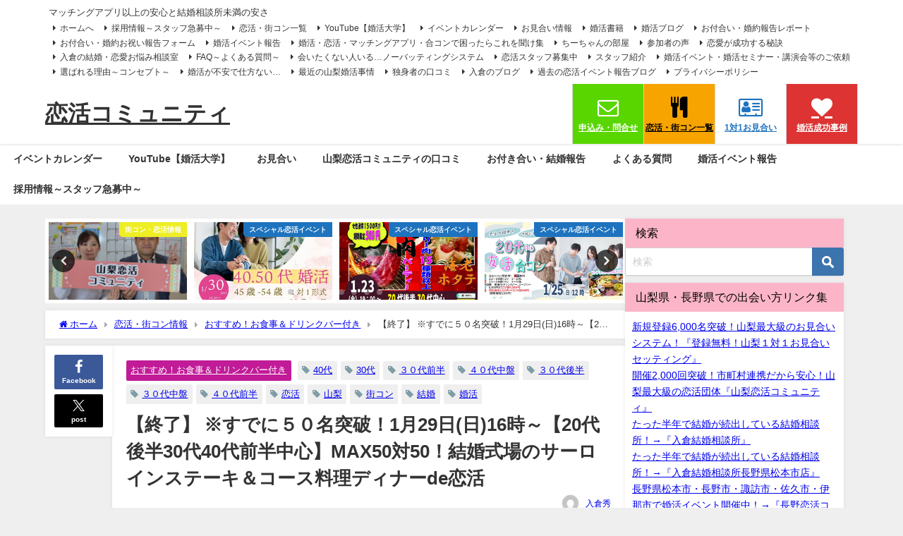

--- FILE ---
content_type: text/html; charset=UTF-8
request_url: https://www.wincere2012.com/marriage2023-1-29n/
body_size: 44731
content:
<!DOCTYPE html>
<html lang="ja">
<head>
<meta charset="utf-8">
<meta http-equiv="X-UA-Compatible" content="IE=edge">
<meta name="viewport" content="width=device-width, initial-scale=1" />
<title>【終了】 ※すでに５０名突破！1月29日(日)16時～【20代後半30代40代前半中心】MAX50対50！結婚式場のサーロインステーキ＆コース料理ディナーde恋活 | 恋活コミュニティ</title>
<meta name="description" content="1月29日(日)18時～【男性36～45歳,女性36～44歳】しっかり働いている年上彼氏婚活 しっかり働いている年上彼氏婚活募集しまーーす♪ 優しくて気遣いができる、仕事も真面目にしている大人な男性っ">
<meta name="thumbnail" content="https://www.wincere2012.com/wp-content/uploads/2022/12/2023-01-29s-150x150.jpg" /><!-- Diver OGP -->
<meta property="og:locale" content="ja_JP" />
<meta property="og:title" content="【終了】 ※すでに５０名突破！1月29日(日)16時～【20代後半30代40代前半中心】MAX50対50！結婚式場のサーロインステーキ＆コース料理ディナーde恋活" />
<meta property="og:description" content="1月29日(日)18時～【男性36～45歳,女性36～44歳】しっかり働いている年上彼氏婚活

しっかり働いている年上彼氏婚活募集しまーーす♪

優しくて気遣いができる、仕事も真面目にしている大人な男性って素敵…これぞ女子の本音です(^ ^)

とはいえ、大人な男性てどんな感じなの…って気になりますよね。

周囲に気を遣ってくれて、しっかりと相手の話を聞いてくれるというだけで、

イケメン度はアップするんです！！

自信をもっていきましょう！！ご参加お待ちしています＼(^o^)／" />
<meta property="og:type" content="article" />
<meta property="og:url" content="https://www.wincere2012.com/marriage2023-1-29n/" />
<meta property="og:image" content="https://www.wincere2012.com/wp-content/uploads/2022/12/2023-01-29s.jpg" />
<meta property="og:site_name" content="恋活コミュニティ" />
<meta name="twitter:site" content="yamanashikoi" />
<meta name="twitter:card" content="summary_large_image" />
<meta name="twitter:title" content="【終了】 ※すでに５０名突破！1月29日(日)16時～【20代後半30代40代前半中心】MAX50対50！結婚式場のサーロインステーキ＆コース料理ディナーde恋活" />
<meta name="twitter:url" content="https://www.wincere2012.com/marriage2023-1-29n/" />
<meta name="twitter:description" content="1月29日(日)18時～【男性36～45歳,女性36～44歳】しっかり働いている年上彼氏婚活

しっかり働いている年上彼氏婚活募集しまーーす♪

優しくて気遣いができる、仕事も真面目にしている大人な男性って素敵…これぞ女子の本音です(^ ^)

とはいえ、大人な男性てどんな感じなの…って気になりますよね。

周囲に気を遣ってくれて、しっかりと相手の話を聞いてくれるというだけで、

イケメン度はアップするんです！！

自信をもっていきましょう！！ご参加お待ちしています＼(^o^)／" />
<meta name="twitter:image" content="https://www.wincere2012.com/wp-content/uploads/2022/12/2023-01-29s.jpg" />
<!-- / Diver OGP -->
<link rel="shortcut icon" href="">
<!--[if IE]>
		<link rel="shortcut icon" href="">
<![endif]-->
<link rel="apple-touch-icon" href="" />
	<link rel="amphtml" href="https://www.wincere2012.com/marriage2023-1-29n/?amp=1">
<meta name='robots' content='index, follow, max-image-preview:large, max-snippet:-1, max-video-preview:-1' />

	<!-- This site is optimized with the Yoast SEO plugin v26.7 - https://yoast.com/wordpress/plugins/seo/ -->
	<meta name="description" content="登録無料のお見合い実施中！婚活イベント・恋活・街コン・お見合い・マッチングアプリのサポートなら恋活コミュニティ！山梨県内対応地域 甲府市・富士吉田市・都留市・山梨市・大月市・韮崎市・南アルプス市・北杜市・甲斐市・笛吹市・上野原市・甲州市・中央市・市川三郷町・身延町・富士川町・昭和町・山中湖村・富士河口湖町" />
	<link rel="canonical" href="https://www.wincere2012.com/marriage2023-1-29n/" />
	<meta property="og:locale" content="ja_JP" />
	<meta property="og:type" content="article" />
	<meta property="og:title" content="【終了】 ※すでに５０名突破！1月29日(日)16時～【20代後半30代40代前半中心】MAX50対50！結婚式場のサーロインステーキ＆コース料理ディナーde恋活 - 恋活コミュニティ" />
	<meta property="og:description" content="登録無料のお見合い実施中！婚活イベント・恋活・街コン・お見合い・マッチングアプリのサポートなら恋活コミュニティ！山梨県内対応地域 甲府市・富士吉田市・都留市・山梨市・大月市・韮崎市・南アルプス市・北杜市・甲斐市・笛吹市・上野原市・甲州市・中央市・市川三郷町・身延町・富士川町・昭和町・山中湖村・富士河口湖町" />
	<meta property="og:url" content="https://www.wincere2012.com/marriage2023-1-29n/" />
	<meta property="og:site_name" content="恋活コミュニティ" />
	<meta property="article:publisher" content="https://www.facebook.com/s.irikura" />
	<meta property="article:author" content="https://www.facebook.com/s.irikura" />
	<meta property="article:published_time" content="2022-12-20T10:09:59+00:00" />
	<meta property="article:modified_time" content="2023-01-31T05:08:58+00:00" />
	<meta property="og:image" content="https://www.wincere2012.com/wp-content/uploads/2022/12/2023-01-29s.jpg" />
	<meta property="og:image:width" content="1001" />
	<meta property="og:image:height" content="708" />
	<meta property="og:image:type" content="image/jpeg" />
	<meta name="author" content="入倉秀" />
	<meta name="twitter:card" content="summary_large_image" />
	<meta name="twitter:creator" content="@https://twitter.com/yamanashikoi" />
	<meta name="twitter:site" content="@yamanashikoi" />
	<meta name="twitter:label1" content="執筆者" />
	<meta name="twitter:data1" content="入倉秀" />
	<meta name="twitter:label2" content="推定読み取り時間" />
	<meta name="twitter:data2" content="3分" />
	<script type="application/ld+json" class="yoast-schema-graph">{"@context":"https://schema.org","@graph":[{"@type":"Article","@id":"https://www.wincere2012.com/marriage2023-1-29n/#article","isPartOf":{"@id":"https://www.wincere2012.com/marriage2023-1-29n/"},"author":{"name":"入倉秀","@id":"https://www.wincere2012.com/#/schema/person/04577e1677282dec7e71dc96d71a38e4"},"headline":"【終了】 ※すでに５０名突破！1月29日(日)16時～【20代後半30代40代前半中心】MAX50対50！結婚式場のサーロインステーキ＆コース料理ディナーde恋活","datePublished":"2022-12-20T10:09:59+00:00","dateModified":"2023-01-31T05:08:58+00:00","mainEntityOfPage":{"@id":"https://www.wincere2012.com/marriage2023-1-29n/"},"wordCount":31,"publisher":{"@id":"https://www.wincere2012.com/#/schema/person/04577e1677282dec7e71dc96d71a38e4"},"image":{"@id":"https://www.wincere2012.com/marriage2023-1-29n/#primaryimage"},"thumbnailUrl":"https://www.wincere2012.com/wp-content/uploads/2022/12/2023-01-29s.jpg","keywords":["40代","30代","３０代前半","４０代中盤","３０代後半","３０代中盤","４０代前半","恋活","山梨","街コン","結婚","婚活"],"articleSection":["おすすめ！お食事＆ドリンクバー付き"],"inLanguage":"ja"},{"@type":"WebPage","@id":"https://www.wincere2012.com/marriage2023-1-29n/","url":"https://www.wincere2012.com/marriage2023-1-29n/","name":"【終了】 ※すでに５０名突破！1月29日(日)16時～【20代後半30代40代前半中心】MAX50対50！結婚式場のサーロインステーキ＆コース料理ディナーde恋活 - 恋活コミュニティ","isPartOf":{"@id":"https://www.wincere2012.com/#website"},"primaryImageOfPage":{"@id":"https://www.wincere2012.com/marriage2023-1-29n/#primaryimage"},"image":{"@id":"https://www.wincere2012.com/marriage2023-1-29n/#primaryimage"},"thumbnailUrl":"https://www.wincere2012.com/wp-content/uploads/2022/12/2023-01-29s.jpg","datePublished":"2022-12-20T10:09:59+00:00","dateModified":"2023-01-31T05:08:58+00:00","description":"登録無料のお見合い実施中！婚活イベント・恋活・街コン・お見合い・マッチングアプリのサポートなら恋活コミュニティ！山梨県内対応地域 甲府市・富士吉田市・都留市・山梨市・大月市・韮崎市・南アルプス市・北杜市・甲斐市・笛吹市・上野原市・甲州市・中央市・市川三郷町・身延町・富士川町・昭和町・山中湖村・富士河口湖町","breadcrumb":{"@id":"https://www.wincere2012.com/marriage2023-1-29n/#breadcrumb"},"inLanguage":"ja","potentialAction":[{"@type":"ReadAction","target":["https://www.wincere2012.com/marriage2023-1-29n/"]}]},{"@type":"ImageObject","inLanguage":"ja","@id":"https://www.wincere2012.com/marriage2023-1-29n/#primaryimage","url":"https://www.wincere2012.com/wp-content/uploads/2022/12/2023-01-29s.jpg","contentUrl":"https://www.wincere2012.com/wp-content/uploads/2022/12/2023-01-29s.jpg","width":1001,"height":708,"caption":"婚活　山梨恋活コミュニティ　長野県松本市　マッチングアプリ　入倉結婚相談所"},{"@type":"BreadcrumbList","@id":"https://www.wincere2012.com/marriage2023-1-29n/#breadcrumb","itemListElement":[{"@type":"ListItem","position":1,"name":"ホーム","item":"https://www.wincere2012.com/"},{"@type":"ListItem","position":2,"name":"恋活・街コン情報","item":"https://www.wincere2012.com/event/"},{"@type":"ListItem","position":3,"name":"【終了】 ※すでに５０名突破！1月29日(日)16時～【20代後半30代40代前半中心】MAX50対50！結婚式場のサーロインステーキ＆コース料理ディナーde恋活"}]},{"@type":"WebSite","@id":"https://www.wincere2012.com/#website","url":"https://www.wincere2012.com/","name":"恋活コミュニティ","description":"マッチングアプリ以上の安心と結婚相談所未満の安さ","publisher":{"@id":"https://www.wincere2012.com/#/schema/person/04577e1677282dec7e71dc96d71a38e4"},"alternateName":"恋活コミュニティ","potentialAction":[{"@type":"SearchAction","target":{"@type":"EntryPoint","urlTemplate":"https://www.wincere2012.com/?s={search_term_string}"},"query-input":{"@type":"PropertyValueSpecification","valueRequired":true,"valueName":"search_term_string"}}],"inLanguage":"ja"},{"@type":["Person","Organization"],"@id":"https://www.wincere2012.com/#/schema/person/04577e1677282dec7e71dc96d71a38e4","name":"入倉秀","image":{"@type":"ImageObject","inLanguage":"ja","@id":"https://www.wincere2012.com/#/schema/person/image/","url":"https://i0.wp.com/www.wincere2012.com/wp-content/uploads/2022/11/irikura-2-%E3%82%B3%E3%83%94%E3%83%BC-scaled.jpg?fit=2560%2C1736&ssl=1","contentUrl":"https://i0.wp.com/www.wincere2012.com/wp-content/uploads/2022/11/irikura-2-%E3%82%B3%E3%83%94%E3%83%BC-scaled.jpg?fit=2560%2C1736&ssl=1","width":2560,"height":1736,"caption":"入倉秀"},"logo":{"@id":"https://www.wincere2012.com/#/schema/person/image/"},"description":"婚活歴５年の婚活経験主催者(主催者では稀)！モテない期間を経て、モテるスキルや知識を婚活イベントに活用し、婚活イベント開催１，０００回突破！お見合い登録者１，０００名突破の実績！過去の参加者はのべ20,000人！お付合い1,500組以上！結婚500組以上の実績も！","sameAs":["https://irikurakekkon.com/","https://www.facebook.com/s.irikura","https://www.instagram.com/suzukichiharu0620","https://x.com/https://twitter.com/yamanashikoi","https://www.youtube.com/channel/UCOEvWtCGqFlRWusiWz-L9zQ"]}]}</script>
	<!-- / Yoast SEO plugin. -->


<link rel='dns-prefetch' href='//cdnjs.cloudflare.com' />
<link rel="alternate" type="application/rss+xml" title="恋活コミュニティ &raquo; フィード" href="https://www.wincere2012.com/feed/" />
<link rel="alternate" type="application/rss+xml" title="恋活コミュニティ &raquo; コメントフィード" href="https://www.wincere2012.com/comments/feed/" />
<link rel="alternate" title="oEmbed (JSON)" type="application/json+oembed" href="https://www.wincere2012.com/wp-json/oembed/1.0/embed?url=https%3A%2F%2Fwww.wincere2012.com%2Fmarriage2023-1-29n%2F" />
<link rel="alternate" title="oEmbed (XML)" type="text/xml+oembed" href="https://www.wincere2012.com/wp-json/oembed/1.0/embed?url=https%3A%2F%2Fwww.wincere2012.com%2Fmarriage2023-1-29n%2F&#038;format=xml" />
<style id='wp-img-auto-sizes-contain-inline-css' type='text/css'>
img:is([sizes=auto i],[sizes^="auto," i]){contain-intrinsic-size:3000px 1500px}
/*# sourceURL=wp-img-auto-sizes-contain-inline-css */
</style>
<style id='wp-block-library-inline-css' type='text/css'>
:root{--wp-block-synced-color:#7a00df;--wp-block-synced-color--rgb:122,0,223;--wp-bound-block-color:var(--wp-block-synced-color);--wp-editor-canvas-background:#ddd;--wp-admin-theme-color:#007cba;--wp-admin-theme-color--rgb:0,124,186;--wp-admin-theme-color-darker-10:#006ba1;--wp-admin-theme-color-darker-10--rgb:0,107,160.5;--wp-admin-theme-color-darker-20:#005a87;--wp-admin-theme-color-darker-20--rgb:0,90,135;--wp-admin-border-width-focus:2px}@media (min-resolution:192dpi){:root{--wp-admin-border-width-focus:1.5px}}.wp-element-button{cursor:pointer}:root .has-very-light-gray-background-color{background-color:#eee}:root .has-very-dark-gray-background-color{background-color:#313131}:root .has-very-light-gray-color{color:#eee}:root .has-very-dark-gray-color{color:#313131}:root .has-vivid-green-cyan-to-vivid-cyan-blue-gradient-background{background:linear-gradient(135deg,#00d084,#0693e3)}:root .has-purple-crush-gradient-background{background:linear-gradient(135deg,#34e2e4,#4721fb 50%,#ab1dfe)}:root .has-hazy-dawn-gradient-background{background:linear-gradient(135deg,#faaca8,#dad0ec)}:root .has-subdued-olive-gradient-background{background:linear-gradient(135deg,#fafae1,#67a671)}:root .has-atomic-cream-gradient-background{background:linear-gradient(135deg,#fdd79a,#004a59)}:root .has-nightshade-gradient-background{background:linear-gradient(135deg,#330968,#31cdcf)}:root .has-midnight-gradient-background{background:linear-gradient(135deg,#020381,#2874fc)}:root{--wp--preset--font-size--normal:16px;--wp--preset--font-size--huge:42px}.has-regular-font-size{font-size:1em}.has-larger-font-size{font-size:2.625em}.has-normal-font-size{font-size:var(--wp--preset--font-size--normal)}.has-huge-font-size{font-size:var(--wp--preset--font-size--huge)}.has-text-align-center{text-align:center}.has-text-align-left{text-align:left}.has-text-align-right{text-align:right}.has-fit-text{white-space:nowrap!important}#end-resizable-editor-section{display:none}.aligncenter{clear:both}.items-justified-left{justify-content:flex-start}.items-justified-center{justify-content:center}.items-justified-right{justify-content:flex-end}.items-justified-space-between{justify-content:space-between}.screen-reader-text{border:0;clip-path:inset(50%);height:1px;margin:-1px;overflow:hidden;padding:0;position:absolute;width:1px;word-wrap:normal!important}.screen-reader-text:focus{background-color:#ddd;clip-path:none;color:#444;display:block;font-size:1em;height:auto;left:5px;line-height:normal;padding:15px 23px 14px;text-decoration:none;top:5px;width:auto;z-index:100000}html :where(.has-border-color){border-style:solid}html :where([style*=border-top-color]){border-top-style:solid}html :where([style*=border-right-color]){border-right-style:solid}html :where([style*=border-bottom-color]){border-bottom-style:solid}html :where([style*=border-left-color]){border-left-style:solid}html :where([style*=border-width]){border-style:solid}html :where([style*=border-top-width]){border-top-style:solid}html :where([style*=border-right-width]){border-right-style:solid}html :where([style*=border-bottom-width]){border-bottom-style:solid}html :where([style*=border-left-width]){border-left-style:solid}html :where(img[class*=wp-image-]){height:auto;max-width:100%}:where(figure){margin:0 0 1em}html :where(.is-position-sticky){--wp-admin--admin-bar--position-offset:var(--wp-admin--admin-bar--height,0px)}@media screen and (max-width:600px){html :where(.is-position-sticky){--wp-admin--admin-bar--position-offset:0px}}

/*# sourceURL=wp-block-library-inline-css */
</style><style id='wp-block-categories-inline-css' type='text/css'>
.wp-block-categories{box-sizing:border-box}.wp-block-categories.alignleft{margin-right:2em}.wp-block-categories.alignright{margin-left:2em}.wp-block-categories.wp-block-categories-dropdown.aligncenter{text-align:center}.wp-block-categories .wp-block-categories__label{display:block;width:100%}
/*# sourceURL=https://www.wincere2012.com/wp-includes/blocks/categories/style.min.css */
</style>
<style id='wp-block-heading-inline-css' type='text/css'>
h1:where(.wp-block-heading).has-background,h2:where(.wp-block-heading).has-background,h3:where(.wp-block-heading).has-background,h4:where(.wp-block-heading).has-background,h5:where(.wp-block-heading).has-background,h6:where(.wp-block-heading).has-background{padding:1.25em 2.375em}h1.has-text-align-left[style*=writing-mode]:where([style*=vertical-lr]),h1.has-text-align-right[style*=writing-mode]:where([style*=vertical-rl]),h2.has-text-align-left[style*=writing-mode]:where([style*=vertical-lr]),h2.has-text-align-right[style*=writing-mode]:where([style*=vertical-rl]),h3.has-text-align-left[style*=writing-mode]:where([style*=vertical-lr]),h3.has-text-align-right[style*=writing-mode]:where([style*=vertical-rl]),h4.has-text-align-left[style*=writing-mode]:where([style*=vertical-lr]),h4.has-text-align-right[style*=writing-mode]:where([style*=vertical-rl]),h5.has-text-align-left[style*=writing-mode]:where([style*=vertical-lr]),h5.has-text-align-right[style*=writing-mode]:where([style*=vertical-rl]),h6.has-text-align-left[style*=writing-mode]:where([style*=vertical-lr]),h6.has-text-align-right[style*=writing-mode]:where([style*=vertical-rl]){rotate:180deg}
/*# sourceURL=https://www.wincere2012.com/wp-includes/blocks/heading/style.min.css */
</style>
<style id='wp-block-image-inline-css' type='text/css'>
.wp-block-image>a,.wp-block-image>figure>a{display:inline-block}.wp-block-image img{box-sizing:border-box;height:auto;max-width:100%;vertical-align:bottom}@media not (prefers-reduced-motion){.wp-block-image img.hide{visibility:hidden}.wp-block-image img.show{animation:show-content-image .4s}}.wp-block-image[style*=border-radius] img,.wp-block-image[style*=border-radius]>a{border-radius:inherit}.wp-block-image.has-custom-border img{box-sizing:border-box}.wp-block-image.aligncenter{text-align:center}.wp-block-image.alignfull>a,.wp-block-image.alignwide>a{width:100%}.wp-block-image.alignfull img,.wp-block-image.alignwide img{height:auto;width:100%}.wp-block-image .aligncenter,.wp-block-image .alignleft,.wp-block-image .alignright,.wp-block-image.aligncenter,.wp-block-image.alignleft,.wp-block-image.alignright{display:table}.wp-block-image .aligncenter>figcaption,.wp-block-image .alignleft>figcaption,.wp-block-image .alignright>figcaption,.wp-block-image.aligncenter>figcaption,.wp-block-image.alignleft>figcaption,.wp-block-image.alignright>figcaption{caption-side:bottom;display:table-caption}.wp-block-image .alignleft{float:left;margin:.5em 1em .5em 0}.wp-block-image .alignright{float:right;margin:.5em 0 .5em 1em}.wp-block-image .aligncenter{margin-left:auto;margin-right:auto}.wp-block-image :where(figcaption){margin-bottom:1em;margin-top:.5em}.wp-block-image.is-style-circle-mask img{border-radius:9999px}@supports ((-webkit-mask-image:none) or (mask-image:none)) or (-webkit-mask-image:none){.wp-block-image.is-style-circle-mask img{border-radius:0;-webkit-mask-image:url('data:image/svg+xml;utf8,<svg viewBox="0 0 100 100" xmlns="http://www.w3.org/2000/svg"><circle cx="50" cy="50" r="50"/></svg>');mask-image:url('data:image/svg+xml;utf8,<svg viewBox="0 0 100 100" xmlns="http://www.w3.org/2000/svg"><circle cx="50" cy="50" r="50"/></svg>');mask-mode:alpha;-webkit-mask-position:center;mask-position:center;-webkit-mask-repeat:no-repeat;mask-repeat:no-repeat;-webkit-mask-size:contain;mask-size:contain}}:root :where(.wp-block-image.is-style-rounded img,.wp-block-image .is-style-rounded img){border-radius:9999px}.wp-block-image figure{margin:0}.wp-lightbox-container{display:flex;flex-direction:column;position:relative}.wp-lightbox-container img{cursor:zoom-in}.wp-lightbox-container img:hover+button{opacity:1}.wp-lightbox-container button{align-items:center;backdrop-filter:blur(16px) saturate(180%);background-color:#5a5a5a40;border:none;border-radius:4px;cursor:zoom-in;display:flex;height:20px;justify-content:center;opacity:0;padding:0;position:absolute;right:16px;text-align:center;top:16px;width:20px;z-index:100}@media not (prefers-reduced-motion){.wp-lightbox-container button{transition:opacity .2s ease}}.wp-lightbox-container button:focus-visible{outline:3px auto #5a5a5a40;outline:3px auto -webkit-focus-ring-color;outline-offset:3px}.wp-lightbox-container button:hover{cursor:pointer;opacity:1}.wp-lightbox-container button:focus{opacity:1}.wp-lightbox-container button:focus,.wp-lightbox-container button:hover,.wp-lightbox-container button:not(:hover):not(:active):not(.has-background){background-color:#5a5a5a40;border:none}.wp-lightbox-overlay{box-sizing:border-box;cursor:zoom-out;height:100vh;left:0;overflow:hidden;position:fixed;top:0;visibility:hidden;width:100%;z-index:100000}.wp-lightbox-overlay .close-button{align-items:center;cursor:pointer;display:flex;justify-content:center;min-height:40px;min-width:40px;padding:0;position:absolute;right:calc(env(safe-area-inset-right) + 16px);top:calc(env(safe-area-inset-top) + 16px);z-index:5000000}.wp-lightbox-overlay .close-button:focus,.wp-lightbox-overlay .close-button:hover,.wp-lightbox-overlay .close-button:not(:hover):not(:active):not(.has-background){background:none;border:none}.wp-lightbox-overlay .lightbox-image-container{height:var(--wp--lightbox-container-height);left:50%;overflow:hidden;position:absolute;top:50%;transform:translate(-50%,-50%);transform-origin:top left;width:var(--wp--lightbox-container-width);z-index:9999999999}.wp-lightbox-overlay .wp-block-image{align-items:center;box-sizing:border-box;display:flex;height:100%;justify-content:center;margin:0;position:relative;transform-origin:0 0;width:100%;z-index:3000000}.wp-lightbox-overlay .wp-block-image img{height:var(--wp--lightbox-image-height);min-height:var(--wp--lightbox-image-height);min-width:var(--wp--lightbox-image-width);width:var(--wp--lightbox-image-width)}.wp-lightbox-overlay .wp-block-image figcaption{display:none}.wp-lightbox-overlay button{background:none;border:none}.wp-lightbox-overlay .scrim{background-color:#fff;height:100%;opacity:.9;position:absolute;width:100%;z-index:2000000}.wp-lightbox-overlay.active{visibility:visible}@media not (prefers-reduced-motion){.wp-lightbox-overlay.active{animation:turn-on-visibility .25s both}.wp-lightbox-overlay.active img{animation:turn-on-visibility .35s both}.wp-lightbox-overlay.show-closing-animation:not(.active){animation:turn-off-visibility .35s both}.wp-lightbox-overlay.show-closing-animation:not(.active) img{animation:turn-off-visibility .25s both}.wp-lightbox-overlay.zoom.active{animation:none;opacity:1;visibility:visible}.wp-lightbox-overlay.zoom.active .lightbox-image-container{animation:lightbox-zoom-in .4s}.wp-lightbox-overlay.zoom.active .lightbox-image-container img{animation:none}.wp-lightbox-overlay.zoom.active .scrim{animation:turn-on-visibility .4s forwards}.wp-lightbox-overlay.zoom.show-closing-animation:not(.active){animation:none}.wp-lightbox-overlay.zoom.show-closing-animation:not(.active) .lightbox-image-container{animation:lightbox-zoom-out .4s}.wp-lightbox-overlay.zoom.show-closing-animation:not(.active) .lightbox-image-container img{animation:none}.wp-lightbox-overlay.zoom.show-closing-animation:not(.active) .scrim{animation:turn-off-visibility .4s forwards}}@keyframes show-content-image{0%{visibility:hidden}99%{visibility:hidden}to{visibility:visible}}@keyframes turn-on-visibility{0%{opacity:0}to{opacity:1}}@keyframes turn-off-visibility{0%{opacity:1;visibility:visible}99%{opacity:0;visibility:visible}to{opacity:0;visibility:hidden}}@keyframes lightbox-zoom-in{0%{transform:translate(calc((-100vw + var(--wp--lightbox-scrollbar-width))/2 + var(--wp--lightbox-initial-left-position)),calc(-50vh + var(--wp--lightbox-initial-top-position))) scale(var(--wp--lightbox-scale))}to{transform:translate(-50%,-50%) scale(1)}}@keyframes lightbox-zoom-out{0%{transform:translate(-50%,-50%) scale(1);visibility:visible}99%{visibility:visible}to{transform:translate(calc((-100vw + var(--wp--lightbox-scrollbar-width))/2 + var(--wp--lightbox-initial-left-position)),calc(-50vh + var(--wp--lightbox-initial-top-position))) scale(var(--wp--lightbox-scale));visibility:hidden}}
/*# sourceURL=https://www.wincere2012.com/wp-includes/blocks/image/style.min.css */
</style>
<style id='wp-block-tag-cloud-inline-css' type='text/css'>
.wp-block-tag-cloud{box-sizing:border-box}.wp-block-tag-cloud.aligncenter{justify-content:center;text-align:center}.wp-block-tag-cloud a{display:inline-block;margin-right:5px}.wp-block-tag-cloud span{display:inline-block;margin-left:5px;text-decoration:none}:root :where(.wp-block-tag-cloud.is-style-outline){display:flex;flex-wrap:wrap;gap:1ch}:root :where(.wp-block-tag-cloud.is-style-outline a){border:1px solid;font-size:unset!important;margin-right:0;padding:1ch 2ch;text-decoration:none!important}
/*# sourceURL=https://www.wincere2012.com/wp-includes/blocks/tag-cloud/style.min.css */
</style>
<style id='wp-block-paragraph-inline-css' type='text/css'>
.is-small-text{font-size:.875em}.is-regular-text{font-size:1em}.is-large-text{font-size:2.25em}.is-larger-text{font-size:3em}.has-drop-cap:not(:focus):first-letter{float:left;font-size:8.4em;font-style:normal;font-weight:100;line-height:.68;margin:.05em .1em 0 0;text-transform:uppercase}body.rtl .has-drop-cap:not(:focus):first-letter{float:none;margin-left:.1em}p.has-drop-cap.has-background{overflow:hidden}:root :where(p.has-background){padding:1.25em 2.375em}:where(p.has-text-color:not(.has-link-color)) a{color:inherit}p.has-text-align-left[style*="writing-mode:vertical-lr"],p.has-text-align-right[style*="writing-mode:vertical-rl"]{rotate:180deg}
/*# sourceURL=https://www.wincere2012.com/wp-includes/blocks/paragraph/style.min.css */
</style>
<style id='wp-block-separator-inline-css' type='text/css'>
@charset "UTF-8";.wp-block-separator{border:none;border-top:2px solid}:root :where(.wp-block-separator.is-style-dots){height:auto;line-height:1;text-align:center}:root :where(.wp-block-separator.is-style-dots):before{color:currentColor;content:"···";font-family:serif;font-size:1.5em;letter-spacing:2em;padding-left:2em}.wp-block-separator.is-style-dots{background:none!important;border:none!important}
/*# sourceURL=https://www.wincere2012.com/wp-includes/blocks/separator/style.min.css */
</style>
<style id='global-styles-inline-css' type='text/css'>
:root{--wp--preset--aspect-ratio--square: 1;--wp--preset--aspect-ratio--4-3: 4/3;--wp--preset--aspect-ratio--3-4: 3/4;--wp--preset--aspect-ratio--3-2: 3/2;--wp--preset--aspect-ratio--2-3: 2/3;--wp--preset--aspect-ratio--16-9: 16/9;--wp--preset--aspect-ratio--9-16: 9/16;--wp--preset--color--black: #000000;--wp--preset--color--cyan-bluish-gray: #abb8c3;--wp--preset--color--white: #ffffff;--wp--preset--color--pale-pink: #f78da7;--wp--preset--color--vivid-red: #cf2e2e;--wp--preset--color--luminous-vivid-orange: #ff6900;--wp--preset--color--luminous-vivid-amber: #fcb900;--wp--preset--color--light-green-cyan: #7bdcb5;--wp--preset--color--vivid-green-cyan: #00d084;--wp--preset--color--pale-cyan-blue: #8ed1fc;--wp--preset--color--vivid-cyan-blue: #0693e3;--wp--preset--color--vivid-purple: #9b51e0;--wp--preset--color--light-blue: #70b8f1;--wp--preset--color--light-red: #ff8178;--wp--preset--color--light-green: #2ac113;--wp--preset--color--light-yellow: #ffe822;--wp--preset--color--light-orange: #ffa30d;--wp--preset--color--blue: #00f;--wp--preset--color--red: #f00;--wp--preset--color--purple: #674970;--wp--preset--color--gray: #ccc;--wp--preset--gradient--vivid-cyan-blue-to-vivid-purple: linear-gradient(135deg,rgb(6,147,227) 0%,rgb(155,81,224) 100%);--wp--preset--gradient--light-green-cyan-to-vivid-green-cyan: linear-gradient(135deg,rgb(122,220,180) 0%,rgb(0,208,130) 100%);--wp--preset--gradient--luminous-vivid-amber-to-luminous-vivid-orange: linear-gradient(135deg,rgb(252,185,0) 0%,rgb(255,105,0) 100%);--wp--preset--gradient--luminous-vivid-orange-to-vivid-red: linear-gradient(135deg,rgb(255,105,0) 0%,rgb(207,46,46) 100%);--wp--preset--gradient--very-light-gray-to-cyan-bluish-gray: linear-gradient(135deg,rgb(238,238,238) 0%,rgb(169,184,195) 100%);--wp--preset--gradient--cool-to-warm-spectrum: linear-gradient(135deg,rgb(74,234,220) 0%,rgb(151,120,209) 20%,rgb(207,42,186) 40%,rgb(238,44,130) 60%,rgb(251,105,98) 80%,rgb(254,248,76) 100%);--wp--preset--gradient--blush-light-purple: linear-gradient(135deg,rgb(255,206,236) 0%,rgb(152,150,240) 100%);--wp--preset--gradient--blush-bordeaux: linear-gradient(135deg,rgb(254,205,165) 0%,rgb(254,45,45) 50%,rgb(107,0,62) 100%);--wp--preset--gradient--luminous-dusk: linear-gradient(135deg,rgb(255,203,112) 0%,rgb(199,81,192) 50%,rgb(65,88,208) 100%);--wp--preset--gradient--pale-ocean: linear-gradient(135deg,rgb(255,245,203) 0%,rgb(182,227,212) 50%,rgb(51,167,181) 100%);--wp--preset--gradient--electric-grass: linear-gradient(135deg,rgb(202,248,128) 0%,rgb(113,206,126) 100%);--wp--preset--gradient--midnight: linear-gradient(135deg,rgb(2,3,129) 0%,rgb(40,116,252) 100%);--wp--preset--font-size--small: .8em;--wp--preset--font-size--medium: 1em;--wp--preset--font-size--large: 1.2em;--wp--preset--font-size--x-large: 42px;--wp--preset--font-size--xlarge: 1.5em;--wp--preset--font-size--xxlarge: 2em;--wp--preset--spacing--20: 0.44rem;--wp--preset--spacing--30: 0.67rem;--wp--preset--spacing--40: 1rem;--wp--preset--spacing--50: 1.5rem;--wp--preset--spacing--60: 2.25rem;--wp--preset--spacing--70: 3.38rem;--wp--preset--spacing--80: 5.06rem;--wp--preset--shadow--natural: 6px 6px 9px rgba(0, 0, 0, 0.2);--wp--preset--shadow--deep: 12px 12px 50px rgba(0, 0, 0, 0.4);--wp--preset--shadow--sharp: 6px 6px 0px rgba(0, 0, 0, 0.2);--wp--preset--shadow--outlined: 6px 6px 0px -3px rgb(255, 255, 255), 6px 6px rgb(0, 0, 0);--wp--preset--shadow--crisp: 6px 6px 0px rgb(0, 0, 0);--wp--custom--spacing--small: max(1.25rem, 5vw);--wp--custom--spacing--medium: clamp(2rem, 8vw, calc(4 * var(--wp--style--block-gap)));--wp--custom--spacing--large: clamp(4rem, 10vw, 8rem);--wp--custom--spacing--outer: var(--wp--custom--spacing--small, 1.25rem);--wp--custom--typography--font-size--huge: clamp(2.25rem, 4vw, 2.75rem);--wp--custom--typography--font-size--gigantic: clamp(2.75rem, 6vw, 3.25rem);--wp--custom--typography--font-size--colossal: clamp(3.25rem, 8vw, 6.25rem);--wp--custom--typography--line-height--tiny: 1.15;--wp--custom--typography--line-height--small: 1.2;--wp--custom--typography--line-height--medium: 1.4;--wp--custom--typography--line-height--normal: 1.6;}:root { --wp--style--global--content-size: 769px;--wp--style--global--wide-size: 1240px; }:where(body) { margin: 0; }.wp-site-blocks > .alignleft { float: left; margin-right: 2em; }.wp-site-blocks > .alignright { float: right; margin-left: 2em; }.wp-site-blocks > .aligncenter { justify-content: center; margin-left: auto; margin-right: auto; }:where(.wp-site-blocks) > * { margin-block-start: 1.5em; margin-block-end: 0; }:where(.wp-site-blocks) > :first-child { margin-block-start: 0; }:where(.wp-site-blocks) > :last-child { margin-block-end: 0; }:root { --wp--style--block-gap: 1.5em; }:root :where(.is-layout-flow) > :first-child{margin-block-start: 0;}:root :where(.is-layout-flow) > :last-child{margin-block-end: 0;}:root :where(.is-layout-flow) > *{margin-block-start: 1.5em;margin-block-end: 0;}:root :where(.is-layout-constrained) > :first-child{margin-block-start: 0;}:root :where(.is-layout-constrained) > :last-child{margin-block-end: 0;}:root :where(.is-layout-constrained) > *{margin-block-start: 1.5em;margin-block-end: 0;}:root :where(.is-layout-flex){gap: 1.5em;}:root :where(.is-layout-grid){gap: 1.5em;}.is-layout-flow > .alignleft{float: left;margin-inline-start: 0;margin-inline-end: 2em;}.is-layout-flow > .alignright{float: right;margin-inline-start: 2em;margin-inline-end: 0;}.is-layout-flow > .aligncenter{margin-left: auto !important;margin-right: auto !important;}.is-layout-constrained > .alignleft{float: left;margin-inline-start: 0;margin-inline-end: 2em;}.is-layout-constrained > .alignright{float: right;margin-inline-start: 2em;margin-inline-end: 0;}.is-layout-constrained > .aligncenter{margin-left: auto !important;margin-right: auto !important;}.is-layout-constrained > :where(:not(.alignleft):not(.alignright):not(.alignfull)){max-width: var(--wp--style--global--content-size);margin-left: auto !important;margin-right: auto !important;}.is-layout-constrained > .alignwide{max-width: var(--wp--style--global--wide-size);}body .is-layout-flex{display: flex;}.is-layout-flex{flex-wrap: wrap;align-items: center;}.is-layout-flex > :is(*, div){margin: 0;}body .is-layout-grid{display: grid;}.is-layout-grid > :is(*, div){margin: 0;}body{padding-top: 0px;padding-right: 0px;padding-bottom: 0px;padding-left: 0px;}:root :where(.wp-element-button, .wp-block-button__link){background-color: #32373c;border-width: 0;color: #fff;font-family: inherit;font-size: inherit;font-style: inherit;font-weight: inherit;letter-spacing: inherit;line-height: inherit;padding-top: calc(0.667em + 2px);padding-right: calc(1.333em + 2px);padding-bottom: calc(0.667em + 2px);padding-left: calc(1.333em + 2px);text-decoration: none;text-transform: inherit;}.has-black-color{color: var(--wp--preset--color--black) !important;}.has-cyan-bluish-gray-color{color: var(--wp--preset--color--cyan-bluish-gray) !important;}.has-white-color{color: var(--wp--preset--color--white) !important;}.has-pale-pink-color{color: var(--wp--preset--color--pale-pink) !important;}.has-vivid-red-color{color: var(--wp--preset--color--vivid-red) !important;}.has-luminous-vivid-orange-color{color: var(--wp--preset--color--luminous-vivid-orange) !important;}.has-luminous-vivid-amber-color{color: var(--wp--preset--color--luminous-vivid-amber) !important;}.has-light-green-cyan-color{color: var(--wp--preset--color--light-green-cyan) !important;}.has-vivid-green-cyan-color{color: var(--wp--preset--color--vivid-green-cyan) !important;}.has-pale-cyan-blue-color{color: var(--wp--preset--color--pale-cyan-blue) !important;}.has-vivid-cyan-blue-color{color: var(--wp--preset--color--vivid-cyan-blue) !important;}.has-vivid-purple-color{color: var(--wp--preset--color--vivid-purple) !important;}.has-light-blue-color{color: var(--wp--preset--color--light-blue) !important;}.has-light-red-color{color: var(--wp--preset--color--light-red) !important;}.has-light-green-color{color: var(--wp--preset--color--light-green) !important;}.has-light-yellow-color{color: var(--wp--preset--color--light-yellow) !important;}.has-light-orange-color{color: var(--wp--preset--color--light-orange) !important;}.has-blue-color{color: var(--wp--preset--color--blue) !important;}.has-red-color{color: var(--wp--preset--color--red) !important;}.has-purple-color{color: var(--wp--preset--color--purple) !important;}.has-gray-color{color: var(--wp--preset--color--gray) !important;}.has-black-background-color{background-color: var(--wp--preset--color--black) !important;}.has-cyan-bluish-gray-background-color{background-color: var(--wp--preset--color--cyan-bluish-gray) !important;}.has-white-background-color{background-color: var(--wp--preset--color--white) !important;}.has-pale-pink-background-color{background-color: var(--wp--preset--color--pale-pink) !important;}.has-vivid-red-background-color{background-color: var(--wp--preset--color--vivid-red) !important;}.has-luminous-vivid-orange-background-color{background-color: var(--wp--preset--color--luminous-vivid-orange) !important;}.has-luminous-vivid-amber-background-color{background-color: var(--wp--preset--color--luminous-vivid-amber) !important;}.has-light-green-cyan-background-color{background-color: var(--wp--preset--color--light-green-cyan) !important;}.has-vivid-green-cyan-background-color{background-color: var(--wp--preset--color--vivid-green-cyan) !important;}.has-pale-cyan-blue-background-color{background-color: var(--wp--preset--color--pale-cyan-blue) !important;}.has-vivid-cyan-blue-background-color{background-color: var(--wp--preset--color--vivid-cyan-blue) !important;}.has-vivid-purple-background-color{background-color: var(--wp--preset--color--vivid-purple) !important;}.has-light-blue-background-color{background-color: var(--wp--preset--color--light-blue) !important;}.has-light-red-background-color{background-color: var(--wp--preset--color--light-red) !important;}.has-light-green-background-color{background-color: var(--wp--preset--color--light-green) !important;}.has-light-yellow-background-color{background-color: var(--wp--preset--color--light-yellow) !important;}.has-light-orange-background-color{background-color: var(--wp--preset--color--light-orange) !important;}.has-blue-background-color{background-color: var(--wp--preset--color--blue) !important;}.has-red-background-color{background-color: var(--wp--preset--color--red) !important;}.has-purple-background-color{background-color: var(--wp--preset--color--purple) !important;}.has-gray-background-color{background-color: var(--wp--preset--color--gray) !important;}.has-black-border-color{border-color: var(--wp--preset--color--black) !important;}.has-cyan-bluish-gray-border-color{border-color: var(--wp--preset--color--cyan-bluish-gray) !important;}.has-white-border-color{border-color: var(--wp--preset--color--white) !important;}.has-pale-pink-border-color{border-color: var(--wp--preset--color--pale-pink) !important;}.has-vivid-red-border-color{border-color: var(--wp--preset--color--vivid-red) !important;}.has-luminous-vivid-orange-border-color{border-color: var(--wp--preset--color--luminous-vivid-orange) !important;}.has-luminous-vivid-amber-border-color{border-color: var(--wp--preset--color--luminous-vivid-amber) !important;}.has-light-green-cyan-border-color{border-color: var(--wp--preset--color--light-green-cyan) !important;}.has-vivid-green-cyan-border-color{border-color: var(--wp--preset--color--vivid-green-cyan) !important;}.has-pale-cyan-blue-border-color{border-color: var(--wp--preset--color--pale-cyan-blue) !important;}.has-vivid-cyan-blue-border-color{border-color: var(--wp--preset--color--vivid-cyan-blue) !important;}.has-vivid-purple-border-color{border-color: var(--wp--preset--color--vivid-purple) !important;}.has-light-blue-border-color{border-color: var(--wp--preset--color--light-blue) !important;}.has-light-red-border-color{border-color: var(--wp--preset--color--light-red) !important;}.has-light-green-border-color{border-color: var(--wp--preset--color--light-green) !important;}.has-light-yellow-border-color{border-color: var(--wp--preset--color--light-yellow) !important;}.has-light-orange-border-color{border-color: var(--wp--preset--color--light-orange) !important;}.has-blue-border-color{border-color: var(--wp--preset--color--blue) !important;}.has-red-border-color{border-color: var(--wp--preset--color--red) !important;}.has-purple-border-color{border-color: var(--wp--preset--color--purple) !important;}.has-gray-border-color{border-color: var(--wp--preset--color--gray) !important;}.has-vivid-cyan-blue-to-vivid-purple-gradient-background{background: var(--wp--preset--gradient--vivid-cyan-blue-to-vivid-purple) !important;}.has-light-green-cyan-to-vivid-green-cyan-gradient-background{background: var(--wp--preset--gradient--light-green-cyan-to-vivid-green-cyan) !important;}.has-luminous-vivid-amber-to-luminous-vivid-orange-gradient-background{background: var(--wp--preset--gradient--luminous-vivid-amber-to-luminous-vivid-orange) !important;}.has-luminous-vivid-orange-to-vivid-red-gradient-background{background: var(--wp--preset--gradient--luminous-vivid-orange-to-vivid-red) !important;}.has-very-light-gray-to-cyan-bluish-gray-gradient-background{background: var(--wp--preset--gradient--very-light-gray-to-cyan-bluish-gray) !important;}.has-cool-to-warm-spectrum-gradient-background{background: var(--wp--preset--gradient--cool-to-warm-spectrum) !important;}.has-blush-light-purple-gradient-background{background: var(--wp--preset--gradient--blush-light-purple) !important;}.has-blush-bordeaux-gradient-background{background: var(--wp--preset--gradient--blush-bordeaux) !important;}.has-luminous-dusk-gradient-background{background: var(--wp--preset--gradient--luminous-dusk) !important;}.has-pale-ocean-gradient-background{background: var(--wp--preset--gradient--pale-ocean) !important;}.has-electric-grass-gradient-background{background: var(--wp--preset--gradient--electric-grass) !important;}.has-midnight-gradient-background{background: var(--wp--preset--gradient--midnight) !important;}.has-small-font-size{font-size: var(--wp--preset--font-size--small) !important;}.has-medium-font-size{font-size: var(--wp--preset--font-size--medium) !important;}.has-large-font-size{font-size: var(--wp--preset--font-size--large) !important;}.has-x-large-font-size{font-size: var(--wp--preset--font-size--x-large) !important;}.has-xlarge-font-size{font-size: var(--wp--preset--font-size--xlarge) !important;}.has-xxlarge-font-size{font-size: var(--wp--preset--font-size--xxlarge) !important;}
/*# sourceURL=global-styles-inline-css */
</style>

<link rel='stylesheet'  href='https://www.wincere2012.com/wp-content/plugins/easy-table-of-contents/assets/css/screen.min.css?ver=2.0.80&#038;theme=6.1.11'  media='all'>
<style id='ez-toc-inline-css' type='text/css'>
div#ez-toc-container .ez-toc-title {font-size: 120%;}div#ez-toc-container .ez-toc-title {font-weight: 500;}div#ez-toc-container ul li , div#ez-toc-container ul li a {font-size: 95%;}div#ez-toc-container ul li , div#ez-toc-container ul li a {font-weight: 500;}div#ez-toc-container nav ul ul li {font-size: 90%;}.ez-toc-box-title {font-weight: bold; margin-bottom: 10px; text-align: center; text-transform: uppercase; letter-spacing: 1px; color: #666; padding-bottom: 5px;position:absolute;top:-4%;left:5%;background-color: inherit;transition: top 0.3s ease;}.ez-toc-box-title.toc-closed {top:-25%;}
.ez-toc-container-direction {direction: ltr;}.ez-toc-counter ul{counter-reset: item ;}.ez-toc-counter nav ul li a::before {content: counters(item, '.', decimal) '. ';display: inline-block;counter-increment: item;flex-grow: 0;flex-shrink: 0;margin-right: .2em; float: left; }.ez-toc-widget-direction {direction: ltr;}.ez-toc-widget-container ul{counter-reset: item ;}.ez-toc-widget-container nav ul li a::before {content: counters(item, '.', decimal) '. ';display: inline-block;counter-increment: item;flex-grow: 0;flex-shrink: 0;margin-right: .2em; float: left; }
/*# sourceURL=ez-toc-inline-css */
</style>
<link rel='stylesheet'  href='https://www.wincere2012.com/wp-content/themes/diver/css/style.min.css?ver=6.9&#038;theme=6.1.11'  media='all'>
<link rel='stylesheet'  href='https://www.wincere2012.com/wp-content/themes/diver_child/style.css?theme=6.1.11'  media='all'>
<!--n2css--><!--n2js--><script type="text/javascript"src="https://www.wincere2012.com/wp-includes/js/jquery/jquery.min.js?ver=3.7.1&amp;theme=6.1.11" id="jquery-core-js"></script>
<script type="text/javascript"src="https://www.wincere2012.com/wp-includes/js/jquery/jquery-migrate.min.js?ver=3.4.1&amp;theme=6.1.11" id="jquery-migrate-js"></script>
<link rel="https://api.w.org/" href="https://www.wincere2012.com/wp-json/" /><link rel="alternate" title="JSON" type="application/json" href="https://www.wincere2012.com/wp-json/wp/v2/posts/11965" /><link rel="EditURI" type="application/rsd+xml" title="RSD" href="https://www.wincere2012.com/xmlrpc.php?rsd" />
<meta name="generator" content="WordPress 6.9" />
<link rel='shortlink' href='https://www.wincere2012.com/?p=11965' />
      <script>
      (function(i,s,o,g,r,a,m){i['GoogleAnalyticsObject']=r;i[r]=i[r]||function(){(i[r].q=i[r].q||[]).push(arguments)},i[r].l=1*new Date();a=s.createElement(o),m=s.getElementsByTagName(o)[0];a.async=1;a.src=g;m.parentNode.insertBefore(a,m)})(window,document,'script','//www.google-analytics.com/analytics.js','ga');ga('create',"UA-135434284-1",'auto');ga('send','pageview');</script>
      <!-- Google Tag Manager -->
<script>(function(w,d,s,l,i){w[l]=w[l]||[];w[l].push({'gtm.start':
new Date().getTime(),event:'gtm.js'});var f=d.getElementsByTagName(s)[0],
j=d.createElement(s),dl=l!='dataLayer'?'&l='+l:'';j.async=true;j.src=
'https://www.googletagmanager.com/gtm.js?id='+i+dl;f.parentNode.insertBefore(j,f);
})(window,document,'script','dataLayer','GTM-5HVJJGF');</script>
<!-- End Google Tag Manager --><script type="application/ld+json" class="json-ld">[
    {
        "@context": "https://schema.org",
        "@type": "BlogPosting",
        "mainEntityOfPage": {
            "@type": "WebPage",
            "@id": "https://www.wincere2012.com/marriage2023-1-29n/"
        },
        "headline": "【終了】 ※すでに５０名突破！1月29日(日)16時～【20代後半30代40代前半中心】MAX50対50！結婚式場のサーロインステーキ＆コース料理ディナーde恋活",
        "image": [
            "https://www.wincere2012.com/wp-content/uploads/2022/12/2023-01-29s.jpg",
            "https://www.wincere2012.com/wp-content/uploads/2022/12/2023-01-29s-300x212.jpg",
            "https://www.wincere2012.com/wp-content/uploads/2022/12/2023-01-29s-150x150.jpg"
        ],
        "description": "1月29日(日)18時～【男性36～45歳,女性36～44歳】しっかり働いている年上彼氏婚活 しっかり働いている年上彼氏婚活募集しまーーす♪ 優しくて気遣いができる、仕事も真面目にしている大人な男性っ",
        "datePublished": "2022-12-20T19:09:59+09:00",
        "dateModified": "2023-01-31T14:08:58+09:00",
        "articleSection": [
            "おすすめ！お食事＆ドリンクバー付き"
        ],
        "author": {
            "@type": "Person",
            "name": "入倉秀",
            "url": "https://www.wincere2012.com/author/irikura/"
        },
        "publisher": {
            "@context": "http://schema.org",
            "@type": "Organization",
            "name": "恋活コミュニティ",
            "description": "マッチングアプリ以上の安心と結婚相談所未満の安さ",
            "logo": null
        }
    }
]</script>
<style>body{background-image:url('');}</style> <style> #onlynav ul ul,#nav_fixed #nav ul ul,.header-logo #nav ul ul {visibility:hidden;opacity:0;transition:.2s ease-in-out;transform:translateY(10px);}#onlynav ul ul ul,#nav_fixed #nav ul ul ul,.header-logo #nav ul ul ul {transform:translateX(-20px) translateY(0);}#onlynav ul li:hover > ul,#nav_fixed #nav ul li:hover > ul,.header-logo #nav ul li:hover > ul{visibility:visible;opacity:1;transform:translateY(0);}#onlynav ul ul li:hover > ul,#nav_fixed #nav ul ul li:hover > ul,.header-logo #nav ul ul li:hover > ul{transform:translateX(0) translateY(0);}</style><style>body{background-color:#efefef;color:#333;}.header-wrap,#header ul.sub-menu, #header ul.children,#scrollnav,.description_sp{background:#fff;color:#333}.header-wrap a,#scrollnav a,div.logo_title{color:#333;}.drawer-nav-btn span{background-color:#333;}.drawer-nav-btn:before,.drawer-nav-btn:after {border-color:#333;}#scrollnav ul li a {background:#f3f3f3;color:#333;}.header-wrap,#header ul.sub-menu, #header ul.children,#scrollnav,.description_sp,.post-box-contents,#main-wrap #pickup_posts_container img,.hentry, #single-main .post-sub,.navigation,.single_thumbnail,.in_loop,#breadcrumb,.pickup-cat-list,.maintop-widget, .mainbottom-widget,#share_plz,.sticky-post-box,.catpage_content_wrap,.cat-post-main,#sidebar .widget,#onlynav,#onlynav ul ul,#bigfooter,#footer,#nav_fixed.fixed, #nav_fixed #nav ul ul,.header_small_menu,.content,#footer_sticky_menu,.footermenu_col,a.page-numbers,#scrollnav{background:#fff;color:#333;}#onlynav ul li a{color:#333;}.pagination .current {background:#abccdc;color:#fff;}</style><style>@media screen and (min-width:1201px){#main-wrap,.header-wrap .header-logo,.header_small_content,.bigfooter_wrap,.footer_content,.container_top_widget,.container_bottom_widget{width:90%;}}@media screen and (max-width:1200px){ #main-wrap,.header-wrap .header-logo, .header_small_content, .bigfooter_wrap,.footer_content, .container_top_widget, .container_bottom_widget{width:96%;}}@media screen and (max-width:768px){#main-wrap,.header-wrap .header-logo,.header_small_content,.bigfooter_wrap,.footer_content,.container_top_widget,.container_bottom_widget{width:100%;}}@media screen and (min-width:960px){#sidebar {width:310px;}}.grid_post_thumbnail .post_thumbnail_wrap::before,.post_thumbnail .post_thumbnail_wrap::before{content:none;}.grid_post_thumbnail .post_thumbnail_wrap img,.post_thumbnail .post_thumbnail_wrap img{position:relative;}.grid_post_thumbnail .post-box-thumbnail__wrap{height:0%;}.post_thumbnail{height:;}@media screen and (max-width:767px){.grid_post_thumbnail{height:;}.post_thumbnail{height:;}}@media screen and (max-width:599px){.grid_post_thumbnail{height:;}.post_thumbnail{height:;}}</style><style>@media screen and (min-width:1201px){#main-wrap{width:90%;}}@media screen and (max-width:1200px){ #main-wrap{width:96%;}}</style><style type="text/css" id="diver-custom-heading-css">.content h2:where(:not([class])),:where(.is-editor-blocks) :where(.content) h2:not(.sc_heading){color:#fff;background-color:#ffa216;background:linear-gradient(-155deg, rgba(0, 0, 0, 0) 1.5em,#ffa216 0%);}.content h2:where(:not([class])):after,:where(.is-editor-blocks) :where(.content) h2:not(.sc_heading):after{content:"";position:absolute;top:0px;right:0px;width:1.65507em;height:3.5493em;;background:linear-gradient(to left bottom, rgba(0, 0, 0, 0) 50%, rgba(0, 0, 0, .2) 0%, rgba(0, 0, 0, .3));border-bottom-left-radius:6px;box-shadow:-.2em .2em .3em -.1em rgba(0, 0, 0, .15);transform:translateY(-1.89424em) rotate(-40deg);transform-origin:bottom right;}.content h3:where(:not([class])),:where(.is-editor-blocks) :where(.content) h3:not(.sc_heading){color:#ff0245;background-color:#3679ed;border-top:2px solid #3679ed;border-bottom:2px solid #3679ed;background:transparent;padding-left:0px;padding-right:0px;}.content h4:where(:not([class])),:where(.is-editor-blocks) :where(.content) h4:not(.sc_heading){color:#000;background-color:#59d600;border-bottom:2px solid #59d600;background:transparent;padding-left:0px;padding-right:0px;}.content h5:where(:not([class])),:where(.is-editor-blocks) :where(.content) h5:not(.sc_heading){color:#e82257;}</style><link rel="icon" href="https://www.wincere2012.com/wp-content/uploads/2018/09/cropped-ロゴ-32x32.jpg" sizes="32x32" />
<link rel="icon" href="https://www.wincere2012.com/wp-content/uploads/2018/09/cropped-ロゴ-192x192.jpg" sizes="192x192" />
<link rel="apple-touch-icon" href="https://www.wincere2012.com/wp-content/uploads/2018/09/cropped-ロゴ-180x180.jpg" />
<meta name="msapplication-TileImage" content="https://www.wincere2012.com/wp-content/uploads/2018/09/cropped-ロゴ-270x270.jpg" />
		<style type="text/css" id="wp-custom-css">
			

/* PC */
@media only screen and (min-width: 961px){  .customgrid{
display: grid;
gap: 26px;
padding-bottom: 0.5em;
grid-template-columns: repeat(auto-fit, minmax(220px, 1fr));
}
 .customgrid2{
display: grid;
gap: 26px;
padding-bottom: 0.5em;
grid-template-columns: repeat(auto-fit, minmax(250px, 1fr));
}
	.img2{
	width: 300px;
	height: 200px;
  object-fit: cover;
	object-position: right top;
}


}

/* タブレット */
@media only screen and (min-width: 641px) and (max-width: 960px){
	.customgrid{
display: grid;
gap: 26px;
grid-template-columns: repeat(auto-fit, minmax(100px, 1fr));
}

	.customgrid2{
display: grid;
gap: 26px;
grid-template-columns: repeat(auto-fit, minmax(200px, 1fr));
}
	.img2{
	width: 300px;
	height: 180px;
  object-fit: cover;
	object-position: right top;
}


}

/* スマートフォン */
@media screen and (max-width: 640px){
	.customgrid{
display: grid;
gap: 8px;
grid-template-columns: repeat(auto-fit, minmax(100px, 1fr));
}

	.customgrid2{
display: grid;
gap: 8px;
grid-template-columns: repeat(auto-fit, minmax(150px, 1fr));
}

	.img2{
	width: 300px;
	height: 130px;
  object-fit: cover;
	object-position: right top;
}

}

		</style>
		
<script src="https://www.youtube.com/iframe_api"></script>

<link rel='stylesheet'  href='https://maxcdn.bootstrapcdn.com/font-awesome/4.7.0/css/font-awesome.min.css'  media='all'>
<link rel='stylesheet'  href='https://cdnjs.cloudflare.com/ajax/libs/lity/2.3.1/lity.min.css'  media='all'>
</head>
<body itemscope="itemscope" itemtype="http://schema.org/WebPage" class="wp-singular post-template-default single single-post postid-11965 single-format-standard wp-embed-responsive wp-theme-diver wp-child-theme-diver_child  l-sidebar-right">

<div id="container">
<!-- header -->
	<!-- lpページでは表示しない -->
	<div id="header" class="clearfix">
					<header class="header-wrap" role="banner" itemscope="itemscope" itemtype="http://schema.org/WPHeader">
			<div class="header_small_menu clearfix">
		<div class="header_small_content">
			<div id="description">マッチングアプリ以上の安心と結婚相談所未満の安さ</div>
			<nav class="header_small_menu_right" role="navigation" itemscope="itemscope" itemtype="http://scheme.org/SiteNavigationElement">
				<ul id="menu-%e3%83%88%e3%83%83%e3%83%97%e3%83%a1%e3%83%8b%e3%83%a5%e3%83%bc" class="menu"><li id="menu-item-1326" class="menu-item menu-item-type-post_type menu-item-object-page menu-item-home menu-item-1326"><a href="https://www.wincere2012.com/">ホームへ</a></li>
<li id="menu-item-14087" class="menu-item menu-item-type-custom menu-item-object-custom menu-item-14087"><a target="_blank" href="https://www.irikurakekkon.com/recruit/">採用情報～スタッフ急募中～</a></li>
<li id="menu-item-836" class="menu-item menu-item-type-post_type menu-item-object-page current_page_parent menu-item-836"><a href="https://www.wincere2012.com/event/">恋活・街コン一覧</a></li>
<li id="menu-item-7378" class="menu-item menu-item-type-custom menu-item-object-custom menu-item-7378"><a href="https://www.youtube.com/channel/UCOEvWtCGqFlRWusiWz-L9zQ?view_as=subscriber">YouTube【婚活大学】</a></li>
<li id="menu-item-1254" class="menu-item menu-item-type-custom menu-item-object-custom menu-item-1254"><a target="_blank" href="https://freecalend.com/open/mem8725">イベントカレンダー</a></li>
<li id="menu-item-456" class="menu-item menu-item-type-custom menu-item-object-custom menu-item-456"><a target="_blank" href="http://konkatsumap-yamanashi.com/omiaiset.html">お見合い情報</a></li>
<li id="menu-item-1914" class="menu-item menu-item-type-custom menu-item-object-custom menu-item-1914"><a href="https://koikatsu.thebase.in/">婚活書籍</a></li>
<li id="menu-item-1915" class="menu-item menu-item-type-custom menu-item-object-custom menu-item-1915"><a href="https://note.mu/irikurasuguru">婚活ブログ</a></li>
<li id="menu-item-2885" class="menu-item menu-item-type-taxonomy menu-item-object-category menu-item-2885"><a href="https://www.wincere2012.com/category/cupple-report/">お付合い・婚約報告レポート</a></li>
<li id="menu-item-1259" class="menu-item menu-item-type-post_type menu-item-object-page menu-item-1259"><a href="https://www.wincere2012.com/ome/">お付合い・婚約お祝い報告フォーム</a></li>
<li id="menu-item-2437" class="menu-item menu-item-type-taxonomy menu-item-object-category menu-item-2437"><a href="https://www.wincere2012.com/category/event-report/">婚活イベント報告</a></li>
<li id="menu-item-1288" class="menu-item menu-item-type-post_type menu-item-object-page menu-item-1288"><a href="https://www.wincere2012.com/question/">婚活・恋活・マッチングアプリ・合コンで困ったらこれを聞け集</a></li>
<li id="menu-item-954" class="menu-item menu-item-type-post_type menu-item-object-page menu-item-954"><a href="https://www.wincere2012.com/chi-chan/">ちーちゃんの部屋</a></li>
<li id="menu-item-962" class="menu-item menu-item-type-post_type menu-item-object-page menu-item-962"><a href="https://www.wincere2012.com/voice/">参加者の声</a></li>
<li id="menu-item-966" class="menu-item menu-item-type-post_type menu-item-object-page menu-item-966"><a href="https://www.wincere2012.com/seminar/">恋愛が成功する秘訣</a></li>
<li id="menu-item-970" class="menu-item menu-item-type-post_type menu-item-object-page menu-item-970"><a href="https://www.wincere2012.com/marriage-soudan/">入倉の結婚・恋愛お悩み相談室</a></li>
<li id="menu-item-974" class="menu-item menu-item-type-post_type menu-item-object-page menu-item-974"><a href="https://www.wincere2012.com/faq/">FAQ～よくある質問～</a></li>
<li id="menu-item-978" class="menu-item menu-item-type-post_type menu-item-object-page menu-item-978"><a href="https://www.wincere2012.com/nobatting/">会いたくない人いる…ノーバッティングシステム</a></li>
<li id="menu-item-982" class="menu-item menu-item-type-post_type menu-item-object-page menu-item-982"><a href="https://www.wincere2012.com/staff/">恋活スタッフ募集中</a></li>
<li id="menu-item-994" class="menu-item menu-item-type-post_type menu-item-object-page menu-item-994"><a href="https://www.wincere2012.com/member/">スタッフ紹介</a></li>
<li id="menu-item-1002" class="menu-item menu-item-type-post_type menu-item-object-page menu-item-1002"><a href="https://www.wincere2012.com/sponsor/">婚活イベント・婚活セミナー・講演会等のご依頼</a></li>
<li id="menu-item-1006" class="menu-item menu-item-type-post_type menu-item-object-page menu-item-1006"><a href="https://www.wincere2012.com/concept/">選ばれる理由～コンセプト～</a></li>
<li id="menu-item-1222" class="menu-item menu-item-type-post_type menu-item-object-page menu-item-1222"><a href="https://www.wincere2012.com/huan/">婚活が不安で仕方ない…</a></li>
<li id="menu-item-1233" class="menu-item menu-item-type-post_type menu-item-object-page menu-item-1233"><a href="https://www.wincere2012.com/saikin/">最近の山梨婚活事情</a></li>
<li id="menu-item-1250" class="menu-item menu-item-type-post_type menu-item-object-page menu-item-1250"><a href="https://www.wincere2012.com/kutikomi/">独身者の口コミ</a></li>
<li id="menu-item-1336" class="menu-item menu-item-type-custom menu-item-object-custom menu-item-1336"><a target="_blank" href="https://ameblo.jp/no13is/">入倉のブログ</a></li>
<li id="menu-item-1333" class="menu-item menu-item-type-custom menu-item-object-custom menu-item-1333"><a target="_blank" href="https://ameblo.jp/wincere">過去の恋活イベント報告ブログ</a></li>
<li id="menu-item-1347" class="menu-item menu-item-type-post_type menu-item-object-page menu-item-privacy-policy menu-item-1347"><a rel="privacy-policy" href="https://www.wincere2012.com/privacy-policy/">プライバシーポリシー</a></li>
</ul>			</nav>
		</div>
	</div>

			<div class="header-logo clearfix">
				<!-- 	<button type="button" class="drawer-toggle drawer-hamburger">
	  <span class="sr-only">toggle navigation</span>
	  <span class="drawer-hamburger-icon"></span>
	</button> -->

	<div class="drawer-nav-btn-wrap"><span class="drawer-nav-btn"><span></span></span></div>


	<div class="header_search"><a href="#header_search" class="header_search_btn" data-lity><div class="header_search_inner"><i class="fa fa-search" aria-hidden="true"></i><div class="header_search_title">SEARCH</div></div></a></div>

				<!-- /Navigation -->

								<div id="logo">
										<a href="https://www.wincere2012.com/">
													<div class="logo_title">恋活コミュニティ</div>
											</a>
				</div>
				<div class="nav_in_btn">
	<ul>
			<li class="nav_in_btn_list_1"><a href="https://docs.google.com/forms/d/e/1FAIpQLSeAXsiBfwqZcJywsmb64f99LviXbY7h8eFTvIcr0Ko77wqwcg/viewform" target="_blank" ><i class="fa fa-envelope-o"></i><span>申込み・問合せ</span></a></li>
			<li class="nav_in_btn_list_2"><a href="https://www.wincere2012.com/event/" target="_blank" ><i class="fa fa-cutlery"></i><span>恋活・街コン一覧</span></a></li>
			<li class="nav_in_btn_list_3"><a href="https://www.konkatsumap-yamanashi.com/omiaiset-html/" target="_blank" ><i class="fa fa-address-card-o"></i><span>1対1お見合い</span></a></li>
			<li class="nav_in_btn_list_4"><a href="https://www.wincere2012.com/category/cupple-report/" target="_blank" ><i class="fa fa-heart"></i><span>婚活成功事例</span></a></li>
		</ul>
</div>

			</div>
		</header>
		<nav id="scrollnav" role="navigation" itemscope="itemscope" itemtype="http://scheme.org/SiteNavigationElement">
			<div class="menu-%e3%83%88%e3%83%83%e3%83%97%e3%83%a1%e3%83%8b%e3%83%a5%e3%83%bc-container"><ul id="scroll-menu"><li class="menu-item menu-item-type-post_type menu-item-object-page menu-item-home menu-item-1326"><a href="https://www.wincere2012.com/">ホームへ</a></li>
<li class="menu-item menu-item-type-custom menu-item-object-custom menu-item-14087"><a target="_blank" href="https://www.irikurakekkon.com/recruit/">採用情報～スタッフ急募中～</a></li>
<li class="menu-item menu-item-type-post_type menu-item-object-page current_page_parent menu-item-836"><a href="https://www.wincere2012.com/event/">恋活・街コン一覧</a></li>
<li class="menu-item menu-item-type-custom menu-item-object-custom menu-item-7378"><a href="https://www.youtube.com/channel/UCOEvWtCGqFlRWusiWz-L9zQ?view_as=subscriber">YouTube【婚活大学】</a></li>
<li class="menu-item menu-item-type-custom menu-item-object-custom menu-item-1254"><a target="_blank" href="https://freecalend.com/open/mem8725">イベントカレンダー</a></li>
<li class="menu-item menu-item-type-custom menu-item-object-custom menu-item-456"><a target="_blank" href="http://konkatsumap-yamanashi.com/omiaiset.html">お見合い情報</a></li>
<li class="menu-item menu-item-type-custom menu-item-object-custom menu-item-1914"><a href="https://koikatsu.thebase.in/">婚活書籍</a></li>
<li class="menu-item menu-item-type-custom menu-item-object-custom menu-item-1915"><a href="https://note.mu/irikurasuguru">婚活ブログ</a></li>
<li class="menu-item menu-item-type-taxonomy menu-item-object-category menu-item-2885"><a href="https://www.wincere2012.com/category/cupple-report/">お付合い・婚約報告レポート</a></li>
<li class="menu-item menu-item-type-post_type menu-item-object-page menu-item-1259"><a href="https://www.wincere2012.com/ome/">お付合い・婚約お祝い報告フォーム</a></li>
<li class="menu-item menu-item-type-taxonomy menu-item-object-category menu-item-2437"><a href="https://www.wincere2012.com/category/event-report/">婚活イベント報告</a></li>
<li class="menu-item menu-item-type-post_type menu-item-object-page menu-item-1288"><a href="https://www.wincere2012.com/question/">婚活・恋活・マッチングアプリ・合コンで困ったらこれを聞け集</a></li>
<li class="menu-item menu-item-type-post_type menu-item-object-page menu-item-954"><a href="https://www.wincere2012.com/chi-chan/">ちーちゃんの部屋</a></li>
<li class="menu-item menu-item-type-post_type menu-item-object-page menu-item-962"><a href="https://www.wincere2012.com/voice/">参加者の声</a></li>
<li class="menu-item menu-item-type-post_type menu-item-object-page menu-item-966"><a href="https://www.wincere2012.com/seminar/">恋愛が成功する秘訣</a></li>
<li class="menu-item menu-item-type-post_type menu-item-object-page menu-item-970"><a href="https://www.wincere2012.com/marriage-soudan/">入倉の結婚・恋愛お悩み相談室</a></li>
<li class="menu-item menu-item-type-post_type menu-item-object-page menu-item-974"><a href="https://www.wincere2012.com/faq/">FAQ～よくある質問～</a></li>
<li class="menu-item menu-item-type-post_type menu-item-object-page menu-item-978"><a href="https://www.wincere2012.com/nobatting/">会いたくない人いる…ノーバッティングシステム</a></li>
<li class="menu-item menu-item-type-post_type menu-item-object-page menu-item-982"><a href="https://www.wincere2012.com/staff/">恋活スタッフ募集中</a></li>
<li class="menu-item menu-item-type-post_type menu-item-object-page menu-item-994"><a href="https://www.wincere2012.com/member/">スタッフ紹介</a></li>
<li class="menu-item menu-item-type-post_type menu-item-object-page menu-item-1002"><a href="https://www.wincere2012.com/sponsor/">婚活イベント・婚活セミナー・講演会等のご依頼</a></li>
<li class="menu-item menu-item-type-post_type menu-item-object-page menu-item-1006"><a href="https://www.wincere2012.com/concept/">選ばれる理由～コンセプト～</a></li>
<li class="menu-item menu-item-type-post_type menu-item-object-page menu-item-1222"><a href="https://www.wincere2012.com/huan/">婚活が不安で仕方ない…</a></li>
<li class="menu-item menu-item-type-post_type menu-item-object-page menu-item-1233"><a href="https://www.wincere2012.com/saikin/">最近の山梨婚活事情</a></li>
<li class="menu-item menu-item-type-post_type menu-item-object-page menu-item-1250"><a href="https://www.wincere2012.com/kutikomi/">独身者の口コミ</a></li>
<li class="menu-item menu-item-type-custom menu-item-object-custom menu-item-1336"><a target="_blank" href="https://ameblo.jp/no13is/">入倉のブログ</a></li>
<li class="menu-item menu-item-type-custom menu-item-object-custom menu-item-1333"><a target="_blank" href="https://ameblo.jp/wincere">過去の恋活イベント報告ブログ</a></li>
<li class="menu-item menu-item-type-post_type menu-item-object-page menu-item-privacy-policy menu-item-1347"><a rel="privacy-policy" href="https://www.wincere2012.com/privacy-policy/">プライバシーポリシー</a></li>
</ul></div>		</nav>
		
		<div id="nav_fixed">
		<div class="header-logo clearfix">
			<!-- Navigation -->
			<!-- 	<button type="button" class="drawer-toggle drawer-hamburger">
	  <span class="sr-only">toggle navigation</span>
	  <span class="drawer-hamburger-icon"></span>
	</button> -->

	<div class="drawer-nav-btn-wrap"><span class="drawer-nav-btn"><span></span></span></div>


	<div class="header_search"><a href="#header_search" class="header_search_btn" data-lity><div class="header_search_inner"><i class="fa fa-search" aria-hidden="true"></i><div class="header_search_title">SEARCH</div></div></a></div>

			<!-- /Navigation -->
			<div class="logo clearfix">
				<a href="https://www.wincere2012.com/">
											<div class="logo_title">恋活コミュニティ</div>
									</a>
			</div>
					<nav id="nav" role="navigation" itemscope="itemscope" itemtype="http://scheme.org/SiteNavigationElement">
				<div class="menu-%e3%83%98%e3%83%83%e3%83%80%e3%83%bc%e3%83%a1%e3%83%8b%e3%83%a5%e3%83%bc-container"><ul id="fixnavul" class="menu"><li id="menu-item-2115" class="menu-item menu-item-type-custom menu-item-object-custom menu-item-2115"><a href="https://freecalend.com/open/mem8725">イベントカレンダー</a></li>
<li id="menu-item-7380" class="menu-item menu-item-type-custom menu-item-object-custom menu-item-7380"><a href="https://www.youtube.com/channel/UCOEvWtCGqFlRWusiWz-L9zQ?view_as=subscriber">YouTube【婚活大学】</a></li>
<li id="menu-item-2116" class="menu-item menu-item-type-custom menu-item-object-custom menu-item-2116"><a href="http://konkatsumap-yamanashi.com/omiaiset.html">お見合い</a></li>
<li id="menu-item-2106" class="menu-item menu-item-type-post_type menu-item-object-page menu-item-2106"><a href="https://www.wincere2012.com/kutikomi/">山梨恋活コミュニティの口コミ</a></li>
<li id="menu-item-7656" class="menu-item menu-item-type-taxonomy menu-item-object-category menu-item-7656"><a href="https://www.wincere2012.com/category/cupple-report/">お付き合い・結婚報告</a></li>
<li id="menu-item-2108" class="menu-item menu-item-type-post_type menu-item-object-page menu-item-2108"><a href="https://www.wincere2012.com/faq/">よくある質問</a></li>
<li id="menu-item-2436" class="menu-item menu-item-type-taxonomy menu-item-object-category menu-item-2436"><a href="https://www.wincere2012.com/category/event-report/">婚活イベント報告</a></li>
<li id="menu-item-14086" class="menu-item menu-item-type-custom menu-item-object-custom menu-item-14086"><a href="https://www.irikurakekkon.com/recruit/">採用情報～スタッフ急募中～</a></li>
</ul></div>			</nav>
				</div>
	</div>
							<nav id="onlynav" class="onlynav" role="navigation" itemscope="itemscope" itemtype="http://scheme.org/SiteNavigationElement">
				<div class="menu-%e3%83%98%e3%83%83%e3%83%80%e3%83%bc%e3%83%a1%e3%83%8b%e3%83%a5%e3%83%bc-container"><ul id="onlynavul" class="menu"><li class="menu-item menu-item-type-custom menu-item-object-custom menu-item-2115"><a href="https://freecalend.com/open/mem8725">イベントカレンダー</a></li>
<li class="menu-item menu-item-type-custom menu-item-object-custom menu-item-7380"><a href="https://www.youtube.com/channel/UCOEvWtCGqFlRWusiWz-L9zQ?view_as=subscriber">YouTube【婚活大学】</a></li>
<li class="menu-item menu-item-type-custom menu-item-object-custom menu-item-2116"><a href="http://konkatsumap-yamanashi.com/omiaiset.html">お見合い</a></li>
<li class="menu-item menu-item-type-post_type menu-item-object-page menu-item-2106"><a href="https://www.wincere2012.com/kutikomi/">山梨恋活コミュニティの口コミ</a></li>
<li class="menu-item menu-item-type-taxonomy menu-item-object-category menu-item-7656"><a href="https://www.wincere2012.com/category/cupple-report/">お付き合い・結婚報告</a></li>
<li class="menu-item menu-item-type-post_type menu-item-object-page menu-item-2108"><a href="https://www.wincere2012.com/faq/">よくある質問</a></li>
<li class="menu-item menu-item-type-taxonomy menu-item-object-category menu-item-2436"><a href="https://www.wincere2012.com/category/event-report/">婚活イベント報告</a></li>
<li class="menu-item menu-item-type-custom menu-item-object-custom menu-item-14086"><a href="https://www.irikurakekkon.com/recruit/">採用情報～スタッフ急募中～</a></li>
</ul></div>			</nav>
					</div>
	<div class="d_sp">
		</div>
	
	<div id="main-wrap">
	<!-- main -->
		<div class="l-main-container">
		<main id="single-main"  style="margin-right:-330px;padding-right:330px;" role="main">
					<div id='pickup_posts_container' class='slider-container pickup-slider'><ul class='pickup-posts slider-inner' data-slick='{"slidesToShow":4,"slidesToScroll":1,"autoplay":true,"autoplaySpeed":4000,"infinite":true,"arrows":true,"dots":true,"responsive":[{"breakpoint":1200,"settings":{"slidesToShow":3}},{"breakpoint":768,"settings":{"slidesToShow":2}}]}'><li class="pickup-posts__item"><a href="https://www.wincere2012.com/timefree_matching/" title="【時間フリー】お見合いマッチング婚活"><img src="[data-uri]" width="1657" height="927" alt="【時間フリー】お見合いマッチング婚活" loading="lazy" data-src="https://www.wincere2012.com/wp-content/uploads/2021/06/山梨恋活コミュニティ.jpg" class="lazyload"><span class="pickup-cat post-category-%e8%a1%97%e3%82%b3%e3%83%b3%e3%83%bb%e6%81%8b%e6%b4%bb%e6%83%85%e5%a0%b1 js-category-style" style="background-color:#eeee22;">街コン・恋活情報</span></a></li><li class="pickup-posts__item"><a href="https://www.wincere2012.com/marriage2026-1-30h/" title="【45~54歳】ヒナ企画★1on1マッチングin甲府｜1月30日(金)19時20分～"><img src="[data-uri]" width="780" height="520" alt="【45~54歳】ヒナ企画★1on1マッチングin甲府｜1月30日(金)19時20分～" loading="lazy" data-src="https://www.wincere2012.com/wp-content/uploads/2026/01/2026.01.30.jpg" class="lazyload"><span class="pickup-cat post-category-%e3%82%b9%e3%83%9a%e3%82%b7%e3%83%a3%e3%83%ab%e6%81%8b%e6%b4%bb%e3%82%a4%e3%83%99%e3%83%b3%e3%83%88 js-category-style" style="background-color:#1e73be;">スペシャル恋活イベント</span></a></li><li class="pickup-posts__item"><a href="https://www.wincere2012.com/marriage2026-1-23/" title="【20代後半30代中心】めっちゃ盛り上がる肉＆海鮮豪華焼肉パーティー婚活！｜1月23日（金）19時～開催"><img src="[data-uri]" width="2228" height="1491" alt="【20代後半30代中心】めっちゃ盛り上がる肉＆海鮮豪華焼肉パーティー婚活！｜1月23日（金）19時～開催" loading="lazy" data-src="https://www.wincere2012.com/wp-content/uploads/2026/01/2026.1.23-焼肉パーティー.jpg" class="lazyload"><span class="pickup-cat post-category-%e3%82%b9%e3%83%9a%e3%82%b7%e3%83%a3%e3%83%ab%e6%81%8b%e6%b4%bb%e3%82%a4%e3%83%99%e3%83%b3%e3%83%88 js-category-style" style="background-color:#1e73be;">スペシャル恋活イベント</span></a></li><li class="pickup-posts__item"><a href="https://www.wincere2012.com/marriage2026-1-25e/" title="【22～28歳】20代友活合コン！｜1月25日（日）12時開催"><img src="[data-uri]" width="1366" height="699" alt="【22～28歳】20代友活合コン！｜1月25日（日）12時開催" loading="lazy" data-src="https://www.wincere2012.com/wp-content/uploads/2026/01/2026-01-25-d-Tomokatsu.jpg" class="lazyload"><span class="pickup-cat post-category-%e3%82%b9%e3%83%9a%e3%82%b7%e3%83%a3%e3%83%ab%e6%81%8b%e6%b4%bb%e3%82%a4%e3%83%99%e3%83%b3%e3%83%88 js-category-style" style="background-color:#1e73be;">スペシャル恋活イベント</span></a></li><li class="pickup-posts__item"><a href="https://www.wincere2012.com/2026-3-1/" title="【甲府市・韮崎市・南アルプス市・甲斐市・笛吹市・北杜市・山梨市・甲州市・中央市・昭和町・市川三郷町・富士川町主催】MAX15対15美味しい料理ビュッフェ恋活inLDK｜3月1日(日)14:00～開催"><img src="[data-uri]" width="595" height="842" alt="【甲府市・韮崎市・南アルプス市・甲斐市・笛吹市・北杜市・山梨市・甲州市・中央市・昭和町・市川三郷町・富士川町主催】MAX15対15美味しい料理ビュッフェ恋活inLDK｜3月1日(日)14:00～開催" loading="lazy" data-src="https://www.wincere2012.com/wp-content/uploads/2025/12/2026.3.1kofuLDKbuffet.jpg" class="lazyload"><span class="pickup-cat post-category-%e6%9c%aa%e5%88%86%e9%a1%9e js-category-style">未分類</span></a></li><li class="pickup-posts__item"><a href="https://www.wincere2012.com/marriage2026-2-1n/" title="【23～31歳中心】20代中心まずは友達からお気軽合コン｜2月1日（日）17時30分開催"><img src="[data-uri]" width="797" height="537" alt="【23～31歳中心】20代中心まずは友達からお気軽合コン｜2月1日（日）17時30分開催" loading="lazy" data-src="https://www.wincere2012.com/wp-content/uploads/2026/01/2026.02.01-20dai-okigaru-goukon.jpg" class="lazyload"><span class="pickup-cat post-category-%e3%82%b9%e3%83%9a%e3%82%b7%e3%83%a3%e3%83%ab%e6%81%8b%e6%b4%bb%e3%82%a4%e3%83%99%e3%83%b3%e3%83%88 js-category-style" style="background-color:#1e73be;">スペシャル恋活イベント</span></a></li><li class="pickup-posts__item"><a href="https://www.wincere2012.com/marriage2026-2-8e/" title="【男性28～39歳、女性26～37歳】20代後半30代中盤中心！高級ミスタードーナッツを食べ尽くす恋活｜2月8日（日）12時30分～開催"><img src="[data-uri]" width="797" height="537" alt="【男性28～39歳、女性26～37歳】20代後半30代中盤中心！高級ミスタードーナッツを食べ尽くす恋活｜2月8日（日）12時30分～開催" loading="lazy" data-src="https://www.wincere2012.com/wp-content/uploads/2026/01/2026.02.08-misudo.jpg" class="lazyload"><span class="pickup-cat post-category-%e3%82%b9%e3%83%9a%e3%82%b7%e3%83%a3%e3%83%ab%e6%81%8b%e6%b4%bb%e3%82%a4%e3%83%99%e3%83%b3%e3%83%88 js-category-style" style="background-color:#1e73be;">スペシャル恋活イベント</span></a></li><li class="pickup-posts__item"><a href="https://www.wincere2012.com/marriage2026-2-8n/" title="特賞はディズニーチケット＆豪華景品が当たる！お年玉ビンゴ大会？＆ホントの新年会！｜2月8日（日）17時30分～開催"><img src="[data-uri]" width="797" height="537" alt="特賞はディズニーチケット＆豪華景品が当たる！お年玉ビンゴ大会？＆ホントの新年会！｜2月8日（日）17時30分～開催" loading="lazy" data-src="https://www.wincere2012.com/wp-content/uploads/2026/01/2026.02.08-bingo-taikai.jpg" class="lazyload"><span class="pickup-cat post-category-%e3%82%b9%e3%83%9a%e3%82%b7%e3%83%a3%e3%83%ab%e6%81%8b%e6%b4%bb%e3%82%a4%e3%83%99%e3%83%b3%e3%83%88 js-category-style" style="background-color:#1e73be;">スペシャル恋活イベント</span></a></li></ul></div>
								<div id="breadcrumb"><ul itemscope itemtype="http://schema.org/BreadcrumbList"><li itemprop="itemListElement" itemscope itemtype="http://schema.org/ListItem"><a href="https://www.wincere2012.com/" itemprop="item"><span itemprop="name"><i class="fa fa-home" aria-hidden="true"></i> ホーム</span></a><meta itemprop="position" content="1" /></li><li itemprop="itemListElement" itemscope itemtype="http://schema.org/ListItem"><a href="https://www.wincere2012.com/event/" itemprop="item"><span itemprop="name">恋活・街コン情報</span></a><meta itemprop="position" content="2" /></li><li itemprop="itemListElement" itemscope itemtype="http://schema.org/ListItem"><a href="https://www.wincere2012.com/category/special/" itemprop="item"><span itemprop="name">おすすめ！お食事＆ドリンクバー付き</span></a><meta itemprop="position" content="3" /></li><li itemprop="itemListElement" itemscope itemtype="http://schema.org/ListItem"><span itemprop="name">【終了】 ※すでに５０名突破！1月29日(日)16時～【20代後半30代40代前半中心】MAX50対50！結婚式場のサーロインステーキ＆コース料理ディナーde恋活</span><meta itemprop="position" content="4" /></li></ul></div> 
					<div id="content_area" class="fadeIn animated">
						<div class="content_area_side">
	<div id="share_plz" class="sns">

		<a class='facebook' href='http://www.facebook.com/share.php?u=https%3A%2F%2Fwww.wincere2012.com%2Fmarriage2023-1-29n%2F&title=%E3%80%90%E7%B5%82%E4%BA%86%E3%80%91+%E2%80%BB%E3%81%99%E3%81%A7%E3%81%AB%EF%BC%95%EF%BC%90%E5%90%8D%E7%AA%81%E7%A0%B4%EF%BC%811%E6%9C%8829%E6%97%A5%28%E6%97%A5%2916%E6%99%82%EF%BD%9E%E3%80%9020%E4%BB%A3%E5%BE%8C%E5%8D%8A30%E4%BB%A340%E4%BB%A3%E5%89%8D%E5%8D%8A%E4%B8%AD%E5%BF%83%E3%80%91MAX50%E5%AF%BE50%EF%BC%81%E7%B5%90%E5%A9%9A%E5%BC%8F%E5%A0%B4%E3%81%AE%E3%82%B5%E3%83%BC%E3%83%AD%E3%82%A4%E3%83%B3%E3%82%B9%E3%83%86%E3%83%BC%E3%82%AD%EF%BC%86%E3%82%B3%E3%83%BC%E3%82%B9%E6%96%99%E7%90%86%E3%83%87%E3%82%A3%E3%83%8A%E3%83%BCde%E6%81%8B%E6%B4%BB+-+%E6%81%8B%E6%B4%BB%E3%82%B3%E3%83%9F%E3%83%A5%E3%83%8B%E3%83%86%E3%82%A3'><i class="fa fa-facebook"></i><span class='sns_name'>Facebook</span></a><a class='twitter' href='https://twitter.com/intent/post?url=https%3A%2F%2Fwww.wincere2012.com%2Fmarriage2023-1-29n%2F&text=%E3%80%90%E7%B5%82%E4%BA%86%E3%80%91+%E2%80%BB%E3%81%99%E3%81%A7%E3%81%AB%EF%BC%95%EF%BC%90%E5%90%8D%E7%AA%81%E7%A0%B4%EF%BC%811%E6%9C%8829%E6%97%A5%28%E6%97%A5%2916%E6%99%82%EF%BD%9E%E3%80%9020%E4%BB%A3%E5%BE%8C%E5%8D%8A30%E4%BB%A340%E4%BB%A3%E5%89%8D%E5%8D%8A%E4%B8%AD%E5%BF%83%E3%80%91MAX50%E5%AF%BE50%EF%BC%81%E7%B5%90%E5%A9%9A%E5%BC%8F%E5%A0%B4%E3%81%AE%E3%82%B5%E3%83%BC%E3%83%AD%E3%82%A4%E3%83%B3%E3%82%B9%E3%83%86%E3%83%BC%E3%82%AD%EF%BC%86%E3%82%B3%E3%83%BC%E3%82%B9%E6%96%99%E7%90%86%E3%83%87%E3%82%A3%E3%83%8A%E3%83%BCde%E6%81%8B%E6%B4%BB+-+%E6%81%8B%E6%B4%BB%E3%82%B3%E3%83%9F%E3%83%A5%E3%83%8B%E3%83%86%E3%82%A3&tw_p=tweetbutton'><svg width="1200" height="1227" viewBox="0 0 1200 1227" fill="currentColor" xmlns="http://www.w3.org/2000/svg">
                <path d="M714.163 519.284L1160.89 0H1055.03L667.137 450.887L357.328 0H0L468.492 681.821L0 1226.37H105.866L515.491 750.218L842.672 1226.37H1200L714.137 519.284H714.163ZM569.165 687.828L521.697 619.934L144.011 79.6944H306.615L611.412 515.685L658.88 583.579L1055.08 1150.3H892.476L569.165 687.854V687.828Z"/>
                </svg><span class='sns_name'>post</span></a>
	</div>
</div>
						<article id="post-11965" class="post-11965 post type-post status-publish format-standard has-post-thumbnail hentry category-special tag-85 tag-84 tag-30daizenhan tag-40daityuban tag-30daikouhan tag-30daityuban tag-40daizenhan tag-26 tag-50 tag-24 tag-51 tag-48">
							<header>
								<div class="post-meta clearfix">
									<div class="cat-tag">
																					<div class="single-post-category" style="background:#c11b98"><a href="https://www.wincere2012.com/category/special/" rel="category tag">おすすめ！お食事＆ドリンクバー付き</a></div>
																				<div class="tag"><a href="https://www.wincere2012.com/tag/40%e4%bb%a3/" rel="tag">40代</a></div><div class="tag"><a href="https://www.wincere2012.com/tag/30%e4%bb%a3/" rel="tag">30代</a></div><div class="tag"><a href="https://www.wincere2012.com/tag/30daizenhan/" rel="tag">３０代前半</a></div><div class="tag"><a href="https://www.wincere2012.com/tag/40daityuban/" rel="tag">４０代中盤</a></div><div class="tag"><a href="https://www.wincere2012.com/tag/30daikouhan/" rel="tag">３０代後半</a></div><div class="tag"><a href="https://www.wincere2012.com/tag/30daityuban/" rel="tag">３０代中盤</a></div><div class="tag"><a href="https://www.wincere2012.com/tag/40daizenhan/" rel="tag">４０代前半</a></div><div class="tag"><a href="https://www.wincere2012.com/tag/%e6%81%8b%e6%b4%bb/" rel="tag">恋活</a></div><div class="tag"><a href="https://www.wincere2012.com/tag/%e5%b1%b1%e6%a2%a8/" rel="tag">山梨</a></div><div class="tag"><a href="https://www.wincere2012.com/tag/%e8%a1%97%e3%82%b3%e3%83%b3/" rel="tag">街コン</a></div><div class="tag"><a href="https://www.wincere2012.com/tag/%e7%b5%90%e5%a9%9a/" rel="tag">結婚</a></div><div class="tag"><a href="https://www.wincere2012.com/tag/%e5%a9%9a%e6%b4%bb/" rel="tag">婚活</a></div>									</div>

									<h1 class="single-post-title entry-title">【終了】 ※すでに５０名突破！1月29日(日)16時～【20代後半30代40代前半中心】MAX50対50！結婚式場のサーロインステーキ＆コース料理ディナーde恋活</h1>
									<div class="post-meta-bottom">
																																				
									</div>
																			<ul class="post-author vcard author">
										<li class="post-author-thum"><img alt='' src='https://secure.gravatar.com/avatar/c13bf45212b9b795f596a8071fbba7737d6ab6553cd27bca27ab5c932f2e7add?s=25&#038;d=mm&#038;r=g' srcset='https://secure.gravatar.com/avatar/c13bf45212b9b795f596a8071fbba7737d6ab6553cd27bca27ab5c932f2e7add?s=50&#038;d=mm&#038;r=g 2x' class='avatar avatar-25 photo' height='25' width='25' decoding='async'/></li>
										<li class="post-author-name fn post-author"><a href="https://www.wincere2012.com/author/irikura/">入倉秀</a>
										</li>
										</ul>
																	</div>
								<figure class="single_thumbnail lazyload" data-bg="https://www.wincere2012.com/wp-content/uploads/2022/12/2023-01-29s.jpg"><img src="https://www.wincere2012.com/wp-content/uploads/2022/12/2023-01-29s.jpg" width="1001" height="708" alt="【終了】 ※すでに５０名突破！1月29日(日)16時～【20代後半30代40代前半中心】MAX50対50！結婚式場のサーロインステーキ＆コース料理ディナーde恋活"></figure>    
    							</header>
							<section class="single-post-main">
																		

									<div class="content">
																		<table border="1" cellpadding="0" cellspacing="0">
<tbody>
<tr>
<td><span style="color: #000000;">日時</span></td>
<td>１月２９日(日)１８時～</td>
</tr>
<tr>
<td><span style="color: #000000;">場所</span></td>
<td><span style="color: #000000;"><span style="color: #000000;">ビュッフェダイニング 7s cafe ～ななカフェ～<span style="color: #ff0000;">※駐車場５０台完備</span><br />
（甲府市西高橋町20　R20号蓬沢（よもぎさわ）交差点<br />
（メガネ市場とヤマダ電機近く）を八代方面へ250ｍ先左側</span>）</span></td>
</tr>
<tr>
<td><span style="color: #000000;">募集人数</span></td>
<td><span style="color: #000000;">男５～１５名<br />
女５～１５名<br />
</span></td>
</tr>
<tr>
<td><span style="color: #000000;">対象年齢</span></td>
<td><span>３６</span><span>～４５歳くらいの独身の男性</span><br />
<span>３６～４４</span><span>歳くらいの独身の女性</span><br />
<span>※対象年齢より下の方は要相談。</span></td>
</tr>
<tr>
<td><span style="color: #000000;">参加費</span></td>
<td><span style="color: #000000;">食事代・ドリンクバー、スープバー、フルーツデトックスウォーター込み<br />
男性　6,500</span>　女性　2,500</td>
</tr>
<tr>
<td><span style="color: #000000;">募集状況</span></td>
<td><span style="color: #000000;">男性　参加可能<br />
女性　参加可能</span></p>
<div class="button radius solid big orange"><a href="https://forms.gle/zTW6mJrULSeMi8zL7" class="big" target="_blank" rel="noopener noreferrer">フォーム申込<i class="fa fa-envelope after" aria-hidden="true"><span>fa-envelope</span></i></a></div>
<div class="button radius solid big blue"><a href="https://line.me/R/ti/p/%40kdq8142p" class="big" target="_blank" rel="noopener noreferrer">LINE問合（男性）<i class="fa fa-commenting before" aria-hidden="true"><span>fa-commenting</span></i></a></div>
<div class="button radius solid big red"><a href="https://line.me/R/ti/p/%40866jlekv" class="big" target="_blank" rel="noopener noreferrer">LINE問合（女性）<i class="fa fa-commenting before" aria-hidden="true"></i></a></div>
</td>
</tr>
<tr>
<td><span style="color: #000000;">イベント<br />
内容</span></td>
<td><span style="color: #000000;">18:00開始(受付17:40、お食事17:45開始)～20:30終了予定<br />
～イベントの流れ～<br />
食事をしながらグループトーク<br />
自己紹介<br />
食事をしながら<span style="color: #000000;">３～６人のグループトーク＆席替え　約20分×2、3回<br />
※途中から</span><span style="color: #ff0000;"><b>誰でも気軽に話せるお題カード</b></span>あり<br />
イベント終了<br />
</span></td>
</tr>
<tr>
<td><span style="color: #000000;">持ち物</span></td>
<td><span style="color: #000000;">特になし<br />
</span></td>
</tr>
<tr>
<td><span style="color: #000000;">服装</span></td>
<td><span style="color: #000000;">カジュアルな服装</span></td>
</tr>
<tr>
<td><span style="color: #000000;">備考</span></td>
<td><span style="color: #000000;"> </span>※参加人数によりイベント内容の若干の変更はあります。ご了承ください。<br />
また、当日のキャンセルは運営上、キャンセル料（運営費）<br />
男女とも参加費の１００％を頂くことがあります。</td>
</tr>
</tbody>
</table>
<div class="row padding0">
<div class="sc_col3 padding0">
<div class="button shadow bborder big custom"><a style="background-color: #1e73be; color: #fff;" href="#access" class="midium">アクセス</a></div>
</div>
<div class="sc_col3 padding0">
<div class="button shadow bborder big custom"><a style="background-color: #1e73be; color: #fff;" href="#desc_eve" class="midium">内容説明</a></div>
</div>
<div class="sc_col3 padding0">
<div class="button shadow bborder big custom"><a style="background-color: #1e73be; color: #fff;" href="#qa" class="midium">Q&amp;A</a></div>
</div>
</div>
<div class="row padding0">
<div class="sc_col3 padding0">
<div class="button shadow bborder big custom"><a style="background-color: #1e73be; color: #fff;" href="#impression" class="midium">感想</a></div>
</div>
<div class="sc_col3 padding0">
<div class="button shadow bborder big custom"><a style="background-color: #1e73be; color: #fff;" href="#flow_app" class="midium">申込流れ</a></div>
</div>
<div class="sc_col3 padding0">
<div class="button shadow bborder big custom"><a style="background-color: #1e73be; color: #fff;" href="#flow_eve" class="midium">当日流れ</a></div>
</div>
</div>


<div class="wp-block-image">
<figure class="aligncenter is-resized"><a href="https://forms.gle/zTW6mJrULSeMi8zL7"><img loading="lazy" decoding="async" src="https://www.koikatsu20.com/wp-content/uploads/2018/09/moushikomibottan.gif" alt="入倉結婚相談所マッチングアプリ" class="wp-image-138" width="600" height="39" /></a></figure>
</div>



<iframe loading="lazy" width="100%" height="450" style="border: 0;" src="https://www.google.com/maps/embed?pb=!1m18!1m12!1m3!1d3242.496154971879!2d138.5963993147825!3d35.6401456802038!2m3!1f0!2f0!3f0!3m2!1i1024!2i768!4f13.1!3m3!1m2!1s0x601bfa2cd473fe83%3A0x254050fde63b0a12!2zN3MgY2FmZe-9nuODiuODiuOCq-ODleOCp--9ng!5e0!3m2!1sja!2sjp!4v1484714577543" frameborder="0" allowfullscreen="allowfullscreen"></iframe>



<figure class="wp-block-image"><img loading="lazy" decoding="async" width="2560" height="1440" data-src="https://www.koikatsu20.com/wp-content/uploads/2018/09/c3960ff84ce3053fcf4d48cf249f2c78.jpg" alt="" class="wp-image-330 lazyload" data-srcset="https://www.wincere2012.com/wp-content/uploads/2018/09/c3960ff84ce3053fcf4d48cf249f2c78.jpg 2560w, https://www.wincere2012.com/wp-content/uploads/2018/09/c3960ff84ce3053fcf4d48cf249f2c78-300x169.jpg 300w, https://www.wincere2012.com/wp-content/uploads/2018/09/c3960ff84ce3053fcf4d48cf249f2c78-768x432.jpg 768w, https://www.wincere2012.com/wp-content/uploads/2018/09/c3960ff84ce3053fcf4d48cf249f2c78-1024x576.jpg 1024w" data-sizes="auto, (max-width: 2560px) 100vw, 2560px" srcset="https://www.wincere2012.com/wp-content/uploads/2018/09/c3960ff84ce3053fcf4d48cf249f2c78.jpg 2560w, https://www.wincere2012.com/wp-content/uploads/2018/09/c3960ff84ce3053fcf4d48cf249f2c78-300x169.jpg 300w, https://www.wincere2012.com/wp-content/uploads/2018/09/c3960ff84ce3053fcf4d48cf249f2c78-768x432.jpg 768w, https://www.wincere2012.com/wp-content/uploads/2018/09/c3960ff84ce3053fcf4d48cf249f2c78-1024x576.jpg 1024w" sizes="auto, (max-width: 2560px) 100vw, 2560px" />入倉結婚相談所山梨甲府店</figure>



<figure class="wp-block-image"><img loading="lazy" decoding="async" width="984" height="830" data-src="https://www.koikatsu20.com/wp-content/uploads/2018/10/caketyu-e1539215001730.jpg" alt="山梨恋活コミュニティ" class="wp-image-326 lazyload" data-srcset="https://www.wincere2012.com/wp-content/uploads/2018/10/caketyu-e1539215001730.jpg 984w, https://www.wincere2012.com/wp-content/uploads/2018/10/caketyu-e1539215001730-300x253.jpg 300w, https://www.wincere2012.com/wp-content/uploads/2018/10/caketyu-e1539215001730-768x648.jpg 768w" data-sizes="auto, (max-width: 984px) 100vw, 984px" srcset="https://www.wincere2012.com/wp-content/uploads/2018/10/caketyu-e1539215001730.jpg 984w, https://www.wincere2012.com/wp-content/uploads/2018/10/caketyu-e1539215001730-300x253.jpg 300w, https://www.wincere2012.com/wp-content/uploads/2018/10/caketyu-e1539215001730-768x648.jpg 768w" sizes="auto, (max-width: 984px) 100vw, 984px" /></figure>



<figure class="wp-block-image"><img loading="lazy" decoding="async" width="2048" height="1152" data-src="https://www.koikatsu20.com/wp-content/uploads/2018/09/DXg_GkvVMAA-EAw.jpg" alt="入倉結婚相談所恋愛婚活相談" class="wp-image-165 lazyload" data-srcset="https://www.wincere2012.com/wp-content/uploads/2018/09/DXg_GkvVMAA-EAw.jpg 2048w, https://www.wincere2012.com/wp-content/uploads/2018/09/DXg_GkvVMAA-EAw-300x169.jpg 300w, https://www.wincere2012.com/wp-content/uploads/2018/09/DXg_GkvVMAA-EAw-768x432.jpg 768w, https://www.wincere2012.com/wp-content/uploads/2018/09/DXg_GkvVMAA-EAw-1024x576.jpg 1024w" data-sizes="auto, (max-width: 2048px) 100vw, 2048px" srcset="https://www.wincere2012.com/wp-content/uploads/2018/09/DXg_GkvVMAA-EAw.jpg 2048w, https://www.wincere2012.com/wp-content/uploads/2018/09/DXg_GkvVMAA-EAw-300x169.jpg 300w, https://www.wincere2012.com/wp-content/uploads/2018/09/DXg_GkvVMAA-EAw-768x432.jpg 768w, https://www.wincere2012.com/wp-content/uploads/2018/09/DXg_GkvVMAA-EAw-1024x576.jpg 1024w" sizes="auto, (max-width: 2048px) 100vw, 2048px" /></figure>




<hr class="wp-block-separator is-style-wide" />


<div class="wp-block-image">
<figure class="aligncenter is-resized"><a href="https://forms.gle/zTW6mJrULSeMi8zL7"><img loading="lazy" decoding="async" data-src="https://www.koikatsu20.com/wp-content/uploads/2018/09/moushikomibottan.gif" alt="山梨県長野県結婚活動支援" class="wp-image-138 lazyload" width="600" height="39" /></a></figure>
</div>
<a name="desc_eve"></a>
<p>1月29日(日)18時～【男性36～45歳,女性36～44歳】しっかり働いている年上彼氏婚活</p>
<p>しっかり働いている年上彼氏婚活募集しまーーす♪</p>
<p>優しくて気遣いができる、仕事も真面目にしている大人な男性って素敵…これぞ女子の本音です(^ ^)</p>
<p>とはいえ、大人な男性てどんな感じなの…って気になりますよね。</p>
<p>周囲に気を遣ってくれて、しっかりと相手の話を聞いてくれるというだけで、</p>
<p>イケメン度はアップするんです！！</p>
<p>自信をもっていきましょう！！ご参加お待ちしています＼(^o^)／</p>

イベントはテーブルごとに食事をしながらの気軽で参加しやすいグループトーク形式です。ゆるく楽しくをモットーに行いますので初めての方でも緊張せず楽しんで頂けます。


<p class="has-vivid-red-color"><strong>また女性のお一人様参加の場合、スタッフがサポートに入らせていただくことがありますので安心してご参加頂けます。</strong></p>
<div id='gallery-2' class='gallery galleryid-11965 gallery-columns-4 gallery-size-medium'><figure class='gallery-item'>
			<div class='gallery-icon landscape'>
				<a href='https://www.wincere2012.com/wp-content/uploads/2022/03/FB7AAAFA-E8CE-425E-86C1-A69AB49D71F9.jpeg'><img loading="lazy" decoding="async" width="300" height="300" data-src="https://www.wincere2012.com/wp-content/uploads/2022/03/FB7AAAFA-E8CE-425E-86C1-A69AB49D71F9-300x300.jpeg" class="attachment-medium size-medium lazyload" alt="" aria-describedby="gallery-2-10125" data-srcset="https://www.wincere2012.com/wp-content/uploads/2022/03/FB7AAAFA-E8CE-425E-86C1-A69AB49D71F9-300x300.jpeg 300w, https://www.wincere2012.com/wp-content/uploads/2022/03/FB7AAAFA-E8CE-425E-86C1-A69AB49D71F9-1024x1024.jpeg 1024w, https://www.wincere2012.com/wp-content/uploads/2022/03/FB7AAAFA-E8CE-425E-86C1-A69AB49D71F9-150x150.jpeg 150w, https://www.wincere2012.com/wp-content/uploads/2022/03/FB7AAAFA-E8CE-425E-86C1-A69AB49D71F9-768x768.jpeg 768w, https://www.wincere2012.com/wp-content/uploads/2022/03/FB7AAAFA-E8CE-425E-86C1-A69AB49D71F9-1536x1536.jpeg 1536w, https://www.wincere2012.com/wp-content/uploads/2022/03/FB7AAAFA-E8CE-425E-86C1-A69AB49D71F9-2048x2048.jpeg 2048w" data-sizes="auto, (max-width: 300px) 100vw, 300px" /></a>
			</div>
				<figcaption class='wp-caption-text gallery-caption' id='gallery-2-10125'>
				もちもち手作りピザ
				</figcaption></figure><figure class='gallery-item'>
			<div class='gallery-icon landscape'>
				<a href='https://www.wincere2012.com/wp-content/uploads/2022/01/ドリンク３-scaled.jpg'><img loading="lazy" decoding="async" width="300" height="225" data-src="https://www.wincere2012.com/wp-content/uploads/2022/01/ドリンク３-300x225.jpg" class="attachment-medium size-medium lazyload" alt="" aria-describedby="gallery-2-9914" data-srcset="https://www.wincere2012.com/wp-content/uploads/2022/01/ドリンク３-300x225.jpg 300w, https://www.wincere2012.com/wp-content/uploads/2022/01/ドリンク３-1024x768.jpg 1024w, https://www.wincere2012.com/wp-content/uploads/2022/01/ドリンク３-768x576.jpg 768w, https://www.wincere2012.com/wp-content/uploads/2022/01/ドリンク３-1536x1152.jpg 1536w, https://www.wincere2012.com/wp-content/uploads/2022/01/ドリンク３-2048x1536.jpg 2048w" data-sizes="auto, (max-width: 300px) 100vw, 300px" /></a>
			</div>
				<figcaption class='wp-caption-text gallery-caption' id='gallery-2-9914'>
				ドリンクバーも！
				</figcaption></figure><figure class='gallery-item'>
			<div class='gallery-icon landscape'>
				<a href='https://www.wincere2012.com/wp-content/uploads/2022/03/3FE79435-E323-4FCF-A0AA-858A1A83B72E.jpeg'><img loading="lazy" decoding="async" width="300" height="300" data-src="https://www.wincere2012.com/wp-content/uploads/2022/03/3FE79435-E323-4FCF-A0AA-858A1A83B72E-300x300.jpeg" class="attachment-medium size-medium lazyload" alt="" aria-describedby="gallery-2-10127" data-srcset="https://www.wincere2012.com/wp-content/uploads/2022/03/3FE79435-E323-4FCF-A0AA-858A1A83B72E-300x300.jpeg 300w, https://www.wincere2012.com/wp-content/uploads/2022/03/3FE79435-E323-4FCF-A0AA-858A1A83B72E-1024x1024.jpeg 1024w, https://www.wincere2012.com/wp-content/uploads/2022/03/3FE79435-E323-4FCF-A0AA-858A1A83B72E-150x150.jpeg 150w, https://www.wincere2012.com/wp-content/uploads/2022/03/3FE79435-E323-4FCF-A0AA-858A1A83B72E-768x768.jpeg 768w, https://www.wincere2012.com/wp-content/uploads/2022/03/3FE79435-E323-4FCF-A0AA-858A1A83B72E-1536x1536.jpeg 1536w, https://www.wincere2012.com/wp-content/uploads/2022/03/3FE79435-E323-4FCF-A0AA-858A1A83B72E-2048x2048.jpeg 2048w" data-sizes="auto, (max-width: 300px) 100vw, 300px" /></a>
			</div>
				<figcaption class='wp-caption-text gallery-caption' id='gallery-2-10127'>
				唐揚げ＆フライドポテト
				</figcaption></figure><figure class='gallery-item'>
			<div class='gallery-icon landscape'>
				<a href='https://www.wincere2012.com/wp-content/uploads/2022/03/003776CC-6116-4DE3-8C96-FDD12B2246B7.jpeg'><img loading="lazy" decoding="async" width="300" height="300" data-src="https://www.wincere2012.com/wp-content/uploads/2022/03/003776CC-6116-4DE3-8C96-FDD12B2246B7-300x300.jpeg" class="attachment-medium size-medium lazyload" alt="" aria-describedby="gallery-2-10128" data-srcset="https://www.wincere2012.com/wp-content/uploads/2022/03/003776CC-6116-4DE3-8C96-FDD12B2246B7-300x300.jpeg 300w, https://www.wincere2012.com/wp-content/uploads/2022/03/003776CC-6116-4DE3-8C96-FDD12B2246B7-1024x1024.jpeg 1024w, https://www.wincere2012.com/wp-content/uploads/2022/03/003776CC-6116-4DE3-8C96-FDD12B2246B7-150x150.jpeg 150w, https://www.wincere2012.com/wp-content/uploads/2022/03/003776CC-6116-4DE3-8C96-FDD12B2246B7-768x768.jpeg 768w, https://www.wincere2012.com/wp-content/uploads/2022/03/003776CC-6116-4DE3-8C96-FDD12B2246B7-1536x1536.jpeg 1536w, https://www.wincere2012.com/wp-content/uploads/2022/03/003776CC-6116-4DE3-8C96-FDD12B2246B7-2048x2048.jpeg 2048w" data-sizes="auto, (max-width: 300px) 100vw, 300px" /></a>
			</div>
				<figcaption class='wp-caption-text gallery-caption' id='gallery-2-10128'>
				自家製ローストビーフ
				</figcaption></figure>
		</div>


<!-- /wp:post-content -->
<p class="has-luminous-vivid-orange-color"><strong>食事（モッチモチの手作りピザ（サラミ、マヨコーン、シーフード）７種の野菜たっぷりサラダ、唐揚げ、ポテトフライ、ローストビーフ、美味しいケーキ※仕入状況により一部変更になることがあります）
・ドリンクバー、スープバー、フルーツデトックスウォーター付き。</strong></p>
<!-- /wp:paragraph -->

<!-- wp:paragraph -->

必ず、申込みから当日までの<a href="http://www.koikatsu20.com/flow.html" target="_blank" rel="noreferrer noopener">イベントの流れ（こちらをクリック）</a>をご確認ください。

<!-- /wp:paragraph -->

<!-- wp:image {"id":138,"align":"center","width":600,"height":39,"linkDestination":"custom"} -->
<div class="wp-block-image">
<figure class="aligncenter is-resized"><a href="https://forms.gle/zTW6mJrULSeMi8zL7"><img loading="lazy" decoding="async" data-src="https://www.koikatsu20.com/wp-content/uploads/2018/09/moushikomibottan.gif" alt="入倉結婚相談所マッチングアプリ" class="wp-image-138 lazyload" width="600" height="39" /></a></figure>
</div>
<!-- /wp:image -->

<!-- wp:paragraph -->

<strong>仕事や私用での遅刻参加ＯＫ</strong>です！申込み時の備考欄にご記入くださいね！
（遅刻してでも参加する心意気は非常に素晴らしいですよ＼(^o^)／）

<!-- /wp:paragraph -->

<!-- wp:image {"id":140,"align":"center"} -->
<div class="wp-block-image">
<figure class="aligncenter"><img loading="lazy" decoding="async" width="600" height="100" data-src="https://www.koikatsu20.com/wp-content/uploads/2018/09/syusaisya.jpg" alt="結婚相談所比較" class="wp-image-140 lazyload" data-srcset="https://www.wincere2012.com/wp-content/uploads/2018/09/syusaisya.jpg 600w, https://www.wincere2012.com/wp-content/uploads/2018/09/syusaisya-300x50.jpg 300w" data-sizes="auto, (max-width: 600px) 100vw, 600px" srcset="https://www.wincere2012.com/wp-content/uploads/2018/09/syusaisya.jpg 600w, https://www.wincere2012.com/wp-content/uploads/2018/09/syusaisya-300x50.jpg 300w" sizes="auto, (max-width: 600px) 100vw, 600px" />
<figcaption>【 イベント主催】入倉＆ちーちゃん　主催者が顔出しだから安心安全！</figcaption></figure>
</div>
<!-- /wp:image -->
<figure class="wp-block-image"><img loading="lazy" decoding="async" width="2551" height="898" data-src="https://www.koikatsu20.com/wp-content/uploads/2018/10/8d3b78698fde5e1e848f45972e7cf8e5.png" alt="山梨恋活コミュニティ" class="wp-image-320 lazyload" data-srcset="https://www.wincere2012.com/wp-content/uploads/2018/10/8d3b78698fde5e1e848f45972e7cf8e5.png 2551w, https://www.wincere2012.com/wp-content/uploads/2018/10/8d3b78698fde5e1e848f45972e7cf8e5-300x106.png 300w, https://www.wincere2012.com/wp-content/uploads/2018/10/8d3b78698fde5e1e848f45972e7cf8e5-768x270.png 768w, https://www.wincere2012.com/wp-content/uploads/2018/10/8d3b78698fde5e1e848f45972e7cf8e5-1024x360.png 1024w" data-sizes="auto, (max-width: 2551px) 100vw, 2551px" srcset="https://www.wincere2012.com/wp-content/uploads/2018/10/8d3b78698fde5e1e848f45972e7cf8e5.png 2551w, https://www.wincere2012.com/wp-content/uploads/2018/10/8d3b78698fde5e1e848f45972e7cf8e5-300x106.png 300w, https://www.wincere2012.com/wp-content/uploads/2018/10/8d3b78698fde5e1e848f45972e7cf8e5-768x270.png 768w, https://www.wincere2012.com/wp-content/uploads/2018/10/8d3b78698fde5e1e848f45972e7cf8e5-1024x360.png 1024w" sizes="auto, (max-width: 2551px) 100vw, 2551px" /></figure>
<!-- wp:separator -->

<hr class="wp-block-separator" />

<!-- /wp:separator -->
<div class="row padding0">
<div class="sc_col3 padding0">
<div class="button shadow bborder big custom"><a style="background-color: #1e73be; color: #fff;" href="#access" class="midium">アクセス</a></div>
</div>
<div class="sc_col3 padding0">
<div class="button shadow bborder big custom"><a style="background-color: #1e73be; color: #fff;" href="#desc_eve" class="midium">内容説明</a></div>
</div>
<div class="sc_col3 padding0">
<div class="button shadow bborder big custom"><a style="background-color: #1e73be; color: #fff;" href="#qa" class="midium">Q&amp;A</a></div>
</div>
</div>
<div class="row padding0">
<div class="sc_col3 padding0">
<div class="button shadow bborder big custom"><a style="background-color: #1e73be; color: #fff;" href="#impression" class="midium">感想</a></div>
</div>
<div class="sc_col3 padding0">
<div class="button shadow bborder big custom"><a style="background-color: #1e73be; color: #fff;" href="#flow_app" class="midium">申込流れ</a></div>
</div>
<div class="sc_col3 padding0">
<div class="button shadow bborder big custom"><a style="background-color: #1e73be; color: #fff;" href="#flow_eve" class="midium">当日流れ</a></div>
</div>
</div>


<div id="ez-toc-container" class="ez-toc-v2_0_80 counter-hierarchy ez-toc-counter ez-toc-grey ez-toc-container-direction">
<div class="ez-toc-title-container">
<p class="ez-toc-title" style="cursor:inherit">目次</p>
<span class="ez-toc-title-toggle"><a href="#" class="ez-toc-pull-right ez-toc-btn ez-toc-btn-xs ez-toc-btn-default ez-toc-toggle" aria-label="Toggle Table of Content"><span class="ez-toc-js-icon-con"><span class=""><span class="eztoc-hide" style="display:none;">Toggle</span><span class="ez-toc-icon-toggle-span"><svg style="fill: #999;color:#999" xmlns="http://www.w3.org/2000/svg" class="list-377408" width="20px" height="20px" viewBox="0 0 24 24" fill="none"><path d="M6 6H4v2h2V6zm14 0H8v2h12V6zM4 11h2v2H4v-2zm16 0H8v2h12v-2zM4 16h2v2H4v-2zm16 0H8v2h12v-2z" fill="currentColor"></path></svg><svg style="fill: #999;color:#999" class="arrow-unsorted-368013" xmlns="http://www.w3.org/2000/svg" width="10px" height="10px" viewBox="0 0 24 24" version="1.2" baseProfile="tiny"><path d="M18.2 9.3l-6.2-6.3-6.2 6.3c-.2.2-.3.4-.3.7s.1.5.3.7c.2.2.4.3.7.3h11c.3 0 .5-.1.7-.3.2-.2.3-.5.3-.7s-.1-.5-.3-.7zM5.8 14.7l6.2 6.3 6.2-6.3c.2-.2.3-.5.3-.7s-.1-.5-.3-.7c-.2-.2-.4-.3-.7-.3h-11c-.3 0-.5.1-.7.3-.2.2-.3.5-.3.7s.1.5.3.7z"/></svg></span></span></span></a></span></div>
<nav><ul class='ez-toc-list ez-toc-list-level-1 ' ><li class='ez-toc-page-1 ez-toc-heading-level-2'><a class="ez-toc-link ez-toc-heading-1" href="#%E5%8F%82%E5%8A%A0%E8%80%85%E3%81%AE%E8%B3%AA%E5%95%8F%E3%80%80Q%EF%BC%86A" >参加者の質問　Q＆A</a></li><li class='ez-toc-page-1 ez-toc-heading-level-2'><a class="ez-toc-link ez-toc-heading-2" href="#%E5%8F%82%E5%8A%A0%E8%80%85%E3%81%AE%E6%84%9F%E6%83%B3" >参加者の感想</a></li><li class='ez-toc-page-1 ez-toc-heading-level-2'><a class="ez-toc-link ez-toc-heading-3" href="#%EF%BD%9E%E3%82%A4%E3%83%99%E3%83%B3%E3%83%88%E7%94%B3%E8%BE%BC%E3%81%BF%E3%81%8B%E3%82%89%E5%89%8D%E6%97%A5%E3%81%BE%E3%81%A7%E3%81%AE%E6%B5%81%E3%82%8C%EF%BD%9E" >～イベント申込みから前日までの流れ～</a></li><li class='ez-toc-page-1 ez-toc-heading-level-2'><a class="ez-toc-link ez-toc-heading-4" href="#%EF%BD%9E%E3%82%A4%E3%83%99%E3%83%B3%E3%83%88%E5%BD%93%E6%97%A5%E3%81%AE%E6%B5%81%E3%82%8C%EF%BD%9E" >～イベント当日の流れ～</a></li></ul></nav></div>
<h2 class="wp-block-heading" style="text-align: center;" id="qa"><span class="ez-toc-section" id="%E5%8F%82%E5%8A%A0%E8%80%85%E3%81%AE%E8%B3%AA%E5%95%8F%E3%80%80Q%EF%BC%86A"></span>参加者の質問　Q＆A<span class="ez-toc-section-end"></span></h2>



<figure class="wp-block-image"><img loading="lazy" decoding="async" width="2551" height="898" data-src="https://www.koikatsu20.com/wp-content/uploads/2018/10/d5e34520913d8989e4df8d916e4545f5.png" alt="入倉結婚相談所マッチングアプリ" class="wp-image-292 lazyload" data-srcset="https://www.wincere2012.com/wp-content/uploads/2018/10/d5e34520913d8989e4df8d916e4545f5.png 2551w, https://www.wincere2012.com/wp-content/uploads/2018/10/d5e34520913d8989e4df8d916e4545f5-300x106.png 300w, https://www.wincere2012.com/wp-content/uploads/2018/10/d5e34520913d8989e4df8d916e4545f5-768x270.png 768w, https://www.wincere2012.com/wp-content/uploads/2018/10/d5e34520913d8989e4df8d916e4545f5-1024x360.png 1024w" data-sizes="auto, (max-width: 2551px) 100vw, 2551px" /></figure>



<figure class="wp-block-image"><img loading="lazy" decoding="async" width="1191" height="401" data-src="https://www.koikatsu20.com/wp-content/uploads/2018/10/961222f55d83b71db2ba2ab99b5d6e0d.jpg" alt="結婚相談所20代男性婚活口コミ" class="wp-image-286 lazyload" data-srcset="https://www.wincere2012.com/wp-content/uploads/2018/10/961222f55d83b71db2ba2ab99b5d6e0d.jpg 1191w, https://www.wincere2012.com/wp-content/uploads/2018/10/961222f55d83b71db2ba2ab99b5d6e0d-300x101.jpg 300w, https://www.wincere2012.com/wp-content/uploads/2018/10/961222f55d83b71db2ba2ab99b5d6e0d-768x259.jpg 768w, https://www.wincere2012.com/wp-content/uploads/2018/10/961222f55d83b71db2ba2ab99b5d6e0d-1024x345.jpg 1024w" data-sizes="auto, (max-width: 1191px) 100vw, 1191px" srcset="https://www.wincere2012.com/wp-content/uploads/2018/10/961222f55d83b71db2ba2ab99b5d6e0d.jpg 1191w, https://www.wincere2012.com/wp-content/uploads/2018/10/961222f55d83b71db2ba2ab99b5d6e0d-300x101.jpg 300w, https://www.wincere2012.com/wp-content/uploads/2018/10/961222f55d83b71db2ba2ab99b5d6e0d-768x259.jpg 768w, https://www.wincere2012.com/wp-content/uploads/2018/10/961222f55d83b71db2ba2ab99b5d6e0d-1024x345.jpg 1024w" sizes="auto, (max-width: 1191px) 100vw, 1191px" /></figure>



<figure class="wp-block-image"><img loading="lazy" decoding="async" width="2551" height="898" data-src="https://www.koikatsu20.com/wp-content/uploads/2018/10/53311e3a6c4138f4e3dde811a4523c3b.png" alt="山梨30代女性婚活口コミ" class="wp-image-297 lazyload" data-srcset="https://www.wincere2012.com/wp-content/uploads/2018/10/53311e3a6c4138f4e3dde811a4523c3b.png 2551w, https://www.wincere2012.com/wp-content/uploads/2018/10/53311e3a6c4138f4e3dde811a4523c3b-300x106.png 300w, https://www.wincere2012.com/wp-content/uploads/2018/10/53311e3a6c4138f4e3dde811a4523c3b-768x270.png 768w, https://www.wincere2012.com/wp-content/uploads/2018/10/53311e3a6c4138f4e3dde811a4523c3b-1024x360.png 1024w" data-sizes="auto, (max-width: 2551px) 100vw, 2551px" srcset="https://www.wincere2012.com/wp-content/uploads/2018/10/53311e3a6c4138f4e3dde811a4523c3b.png 2551w, https://www.wincere2012.com/wp-content/uploads/2018/10/53311e3a6c4138f4e3dde811a4523c3b-300x106.png 300w, https://www.wincere2012.com/wp-content/uploads/2018/10/53311e3a6c4138f4e3dde811a4523c3b-768x270.png 768w, https://www.wincere2012.com/wp-content/uploads/2018/10/53311e3a6c4138f4e3dde811a4523c3b-1024x360.png 1024w" sizes="auto, (max-width: 2551px) 100vw, 2551px" /></figure>



<figure class="wp-block-image"><a href="https://www.wincere2012.com/taikendan.html"><img loading="lazy" decoding="async" width="2551" height="898" data-src="https://www.koikatsu20.com/wp-content/uploads/2018/10/9e435c31cc736017303a08ed42117950.png" alt="長野県結婚相談所比較" class="wp-image-299 lazyload" data-srcset="https://www.wincere2012.com/wp-content/uploads/2018/10/9e435c31cc736017303a08ed42117950.png 2551w, https://www.wincere2012.com/wp-content/uploads/2018/10/9e435c31cc736017303a08ed42117950-300x106.png 300w, https://www.wincere2012.com/wp-content/uploads/2018/10/9e435c31cc736017303a08ed42117950-768x270.png 768w, https://www.wincere2012.com/wp-content/uploads/2018/10/9e435c31cc736017303a08ed42117950-1024x360.png 1024w" data-sizes="auto, (max-width: 2551px) 100vw, 2551px" srcset="https://www.wincere2012.com/wp-content/uploads/2018/10/9e435c31cc736017303a08ed42117950.png 2551w, https://www.wincere2012.com/wp-content/uploads/2018/10/9e435c31cc736017303a08ed42117950-300x106.png 300w, https://www.wincere2012.com/wp-content/uploads/2018/10/9e435c31cc736017303a08ed42117950-768x270.png 768w, https://www.wincere2012.com/wp-content/uploads/2018/10/9e435c31cc736017303a08ed42117950-1024x360.png 1024w" sizes="auto, (max-width: 2551px) 100vw, 2551px" /></a>
<figcaption>詳しくはお付合い・結婚報告をチェックしてね！ここをクリック！
<a href="https://www.wincere2012.com/taikendan.html" target="_blank" rel="noopener noreferrer">https://www.wincere2012.com/taikendan.html</a></figcaption></figure>



<p class="has-vivid-red-color">※平均で付き合ってから３カ月～９カ月くらいで結婚される方が多いです！もちろん平均であって２，３年付き合ってから結婚を考える方もいます。(あくまで目安です)</p>
キャンセル料について…通常のイベントですと前日までのキャンセル料は発生しません！当日の急なキャンセルのみ参加費の１００％が発生することがあります。(体験型や事前に準備が必要なイベントに関しては別途確認)




<div class="wp-block-image">
<figure class="aligncenter is-resized"><a href="https://forms.gle/zTW6mJrULSeMi8zL7"><img loading="lazy" decoding="async" data-src="https://www.koikatsu20.com/wp-content/uploads/2018/09/moushikomibottan.gif" alt="入倉結婚相談所マッチングアプリ結婚" class="wp-image-138 lazyload" width="600" height="39" /></a></figure>
</div>




<hr class="wp-block-separator is-style-wide" />




<h2 class="wp-block-heading" style="text-align: center;" id="impression"><span class="ez-toc-section" id="%E5%8F%82%E5%8A%A0%E8%80%85%E3%81%AE%E6%84%9F%E6%83%B3"></span>参加者の感想<span class="ez-toc-section-end"></span></h2>



<figure class="wp-block-image"><img loading="lazy" decoding="async" data-src="https://www.koikatsu20.com/wp-content/uploads/2018/10/63a57a7cc592e67ba1df433e118d8b0f-1024x360.png" alt="山梨恋活コミュニティ" class="alignright wp-image-375 size-large lazyload" width="1024" height="360" data-srcset="https://www.wincere2012.com/wp-content/uploads/2018/10/63a57a7cc592e67ba1df433e118d8b0f-1024x360.png 1024w, https://www.wincere2012.com/wp-content/uploads/2018/10/63a57a7cc592e67ba1df433e118d8b0f-300x106.png 300w, https://www.wincere2012.com/wp-content/uploads/2018/10/63a57a7cc592e67ba1df433e118d8b0f-768x270.png 768w" data-sizes="auto, (max-width: 1024px) 100vw, 1024px" srcset="https://www.wincere2012.com/wp-content/uploads/2018/10/63a57a7cc592e67ba1df433e118d8b0f-1024x360.png 1024w, https://www.wincere2012.com/wp-content/uploads/2018/10/63a57a7cc592e67ba1df433e118d8b0f-300x106.png 300w, https://www.wincere2012.com/wp-content/uploads/2018/10/63a57a7cc592e67ba1df433e118d8b0f-768x270.png 768w" sizes="auto, (max-width: 1024px) 100vw, 1024px" /></figure>



<figure class="wp-block-image"><img loading="lazy" decoding="async" data-src="https://www.koikatsu20.com/wp-content/uploads/2018/10/ffb637684aae841692fe60095ccc0cd4-1024x360.png" alt="婚活恋愛するなら入倉結婚相談所" class="alignright wp-image-378 size-large lazyload" width="1024" height="360" data-srcset="https://www.wincere2012.com/wp-content/uploads/2018/10/ffb637684aae841692fe60095ccc0cd4-1024x360.png 1024w, https://www.wincere2012.com/wp-content/uploads/2018/10/ffb637684aae841692fe60095ccc0cd4-300x106.png 300w, https://www.wincere2012.com/wp-content/uploads/2018/10/ffb637684aae841692fe60095ccc0cd4-768x270.png 768w" data-sizes="auto, (max-width: 1024px) 100vw, 1024px" srcset="https://www.wincere2012.com/wp-content/uploads/2018/10/ffb637684aae841692fe60095ccc0cd4-1024x360.png 1024w, https://www.wincere2012.com/wp-content/uploads/2018/10/ffb637684aae841692fe60095ccc0cd4-300x106.png 300w, https://www.wincere2012.com/wp-content/uploads/2018/10/ffb637684aae841692fe60095ccc0cd4-768x270.png 768w" sizes="auto, (max-width: 1024px) 100vw, 1024px" /></figure>



<figure class="wp-block-image"><img loading="lazy" decoding="async" width="2551" height="898" data-src="https://www.koikatsu20.com/wp-content/uploads/2018/10/bb5d443c83d66348e0c81369cf4821ed.png" alt="40代婚活口コミ" class="wp-image-323 lazyload" data-srcset="https://www.wincere2012.com/wp-content/uploads/2018/10/bb5d443c83d66348e0c81369cf4821ed.png 2551w, https://www.wincere2012.com/wp-content/uploads/2018/10/bb5d443c83d66348e0c81369cf4821ed-300x106.png 300w, https://www.wincere2012.com/wp-content/uploads/2018/10/bb5d443c83d66348e0c81369cf4821ed-768x270.png 768w, https://www.wincere2012.com/wp-content/uploads/2018/10/bb5d443c83d66348e0c81369cf4821ed-1024x360.png 1024w" data-sizes="auto, (max-width: 2551px) 100vw, 2551px" srcset="https://www.wincere2012.com/wp-content/uploads/2018/10/bb5d443c83d66348e0c81369cf4821ed.png 2551w, https://www.wincere2012.com/wp-content/uploads/2018/10/bb5d443c83d66348e0c81369cf4821ed-300x106.png 300w, https://www.wincere2012.com/wp-content/uploads/2018/10/bb5d443c83d66348e0c81369cf4821ed-768x270.png 768w, https://www.wincere2012.com/wp-content/uploads/2018/10/bb5d443c83d66348e0c81369cf4821ed-1024x360.png 1024w" sizes="auto, (max-width: 2551px) 100vw, 2551px" /></figure>

<div class="row padding0">
<div class="sc_col3 padding0">
<div class="button shadow bborder big custom"><a style="background-color: #1e73be; color: #fff;" href="#access" class="midium">アクセス</a></div>
</div>
<div class="sc_col3 padding0">
<div class="button shadow bborder big custom"><a style="background-color: #1e73be; color: #fff;" href="#desc_eve" class="midium">内容説明</a></div>
</div>
<div class="sc_col3 padding0">
<div class="button shadow bborder big custom"><a style="background-color: #1e73be; color: #fff;" href="#qa" class="midium">Q&amp;A</a></div>
</div>
</div>
<div class="row padding0">
<div class="sc_col3 padding0">
<div class="button shadow bborder big custom"><a style="background-color: #1e73be; color: #fff;" href="#impression" class="midium">感想</a></div>
</div>
<div class="sc_col3 padding0">
<div class="button shadow bborder big custom"><a style="background-color: #1e73be; color: #fff;" href="#flow_app" class="midium">申込流れ</a></div>
</div>
<div class="sc_col3 padding0">
<div class="button shadow bborder big custom"><a style="background-color: #1e73be; color: #fff;" href="#flow_eve" class="midium">当日流れ</a></div>
</div>
</div>

<h2 id="flow_app"><span class="ez-toc-section" id="%EF%BD%9E%E3%82%A4%E3%83%99%E3%83%B3%E3%83%88%E7%94%B3%E8%BE%BC%E3%81%BF%E3%81%8B%E3%82%89%E5%89%8D%E6%97%A5%E3%81%BE%E3%81%A7%E3%81%AE%E6%B5%81%E3%82%8C%EF%BD%9E"></span>～イベント申込みから前日までの流れ～<span class="ez-toc-section-end"></span></h2>
<!-- /wp:post-content -->

<!-- wp:image {"id":138,"align":"center","width":600,"height":39,"linkDestination":"custom"} -->
<div class="wp-block-image">
<figure class="aligncenter is-resized"><a href="https://forms.gle/zTW6mJrULSeMi8zL7"><img loading="lazy" decoding="async" data-src="https://www.koikatsu20.com/wp-content/uploads/2018/09/moushikomibottan.gif" alt="山梨恋活コミュニティ婚活" class="wp-image-138 lazyload" width="600" height="39" /></a></figure>
</div>
<!-- /wp:image -->

<!-- wp:paragraph -->

気になるイベントがあったらとりあえず参加申込みをしてみよう！(前日までのキャンセル料は特に発生しません。当日のキャンセルのみ通常参加費の100％が発生します)
↓
↓
申込みフォームから規定の入力項目をご記入ください（ <a href="https://forms.gle/zTW6mJrULSeMi8zL7" target="_blank" rel="noopener noreferrer">https://forms.gle/zTW6mJrULSeMi8zL7</a> ）
(ラインもしくはメール
【 wincere2013@gmail.com 】での申込みの場合、フルネーム、生年月日、電話番号、お住まいの市町村を明記してください)
↓
※申込みフォームの場合
送信ボタンをクリックします
（フォーム送信後１０分以内に自動送信メールが届かない場合は、登録メールアドレスの間違えか、迷惑フォルダに受信している可能性があります。それでもメールを受信していない場合は、お手数ですがPCからのメールが受信できるアドレスにて再度申し込みをお願いいたします。※PCメールの受信拒否設定をされている方はwincere2013@gmail.comからのメールを受信できるようにしてください）
↓
↓
※ラインの場合

<span class="sc_marker-animation y">女性限定！山梨婚活お見合い情報</span>の公式ラインから申込みOK！<a href="https://lin.ee/yie5NK5" target="_blank" rel="noopener">https://lin.ee/yie5NK5</a>
<span class="sc_marker-animation y">男性限定！山梨婚活お見合い情報</span>の公式ラインから申込みOK！<a href="https://lin.ee/tau24J2" target="_blank" rel="noopener">https://lin.ee/tau24J2</a>

<span class="sc_marker-animation blue">悩み相談や異性紹介の希望は入倉結婚相談所</span>の公式ラインから　<a href="https://lin.ee/dK6AXk0" target="_blank" rel="noopener">https://lin.ee/dK6AXk0</a>

<!-- /wp:paragraph -->

<!-- wp:image {"id":303} -->
<figure class="wp-block-image"><img loading="lazy" decoding="async" width="2551" height="898" data-src="https://www.koikatsu20.com/wp-content/uploads/2018/10/4ff86bc784e94452aa83e062ec783e10.png" alt="入倉結婚相談所マッチングアプリ" class="wp-image-303 lazyload" data-srcset="https://www.wincere2012.com/wp-content/uploads/2018/10/4ff86bc784e94452aa83e062ec783e10.png 2551w, https://www.wincere2012.com/wp-content/uploads/2018/10/4ff86bc784e94452aa83e062ec783e10-300x106.png 300w, https://www.wincere2012.com/wp-content/uploads/2018/10/4ff86bc784e94452aa83e062ec783e10-768x270.png 768w, https://www.wincere2012.com/wp-content/uploads/2018/10/4ff86bc784e94452aa83e062ec783e10-1024x360.png 1024w" data-sizes="auto, (max-width: 2551px) 100vw, 2551px" srcset="https://www.wincere2012.com/wp-content/uploads/2018/10/4ff86bc784e94452aa83e062ec783e10.png 2551w, https://www.wincere2012.com/wp-content/uploads/2018/10/4ff86bc784e94452aa83e062ec783e10-300x106.png 300w, https://www.wincere2012.com/wp-content/uploads/2018/10/4ff86bc784e94452aa83e062ec783e10-768x270.png 768w, https://www.wincere2012.com/wp-content/uploads/2018/10/4ff86bc784e94452aa83e062ec783e10-1024x360.png 1024w" sizes="auto, (max-width: 2551px) 100vw, 2551px" /></figure>
<!-- /wp:image -->
<div class="wp-block-image">
<figure class="aligncenter is-resized">
<figcaption></figcaption></figure>
</div>
友達追加したあとに「お名前（フルネーム、生年月日、性別、参加されるイベント」をメッセージで送ってください
↓
↓
数日以内に<strong> 申込み完了メール </strong>が届きます。
２日以内に申込み完了メール or 抽選メールが届かない場合は、登録メールアドレスの間違えか、迷惑メールフォルダに受信している可能性があります。返信がない場合は必ずお問合わせを再度行ってください。それでもメールが受信していない場合は、お手数ですがPCからのメールが受信できるアドレスにて再度申し込みをお願いいたします。※PCメールの受信拒否設定をされている方は wincere2013@gmail.comからのメールを受信できるようにしてください。
↓
↓
申込み完了メール・ラインが届きます！
以上で申込みは完了になります！当日指定された会場にお越しください。
※イベント開催日当日にキャンセルの場合はキャンセル料（参加費１００％）が発生します、ご了承ください。
※イベントによっては、開催中止・延期になることもございます。
恋活コミュニティでは、既婚者やさくらは参加しておりません。
ですので、申し込み状況によっては開催出来ないこともございます。
ご了承くださいね。

<!-- /wp:paragraph -->

<!-- wp:image {"id":305} -->
<figure class="wp-block-image"><img loading="lazy" decoding="async" width="2551" height="898" data-src="https://www.koikatsu20.com/wp-content/uploads/2018/10/839274743081ec9ba2f3fa6ffa444089.png" alt="結婚相談所比較" class="wp-image-305 lazyload" data-srcset="https://www.wincere2012.com/wp-content/uploads/2018/10/839274743081ec9ba2f3fa6ffa444089.png 2551w, https://www.wincere2012.com/wp-content/uploads/2018/10/839274743081ec9ba2f3fa6ffa444089-300x106.png 300w, https://www.wincere2012.com/wp-content/uploads/2018/10/839274743081ec9ba2f3fa6ffa444089-768x270.png 768w, https://www.wincere2012.com/wp-content/uploads/2018/10/839274743081ec9ba2f3fa6ffa444089-1024x360.png 1024w" data-sizes="auto, (max-width: 2551px) 100vw, 2551px" srcset="https://www.wincere2012.com/wp-content/uploads/2018/10/839274743081ec9ba2f3fa6ffa444089.png 2551w, https://www.wincere2012.com/wp-content/uploads/2018/10/839274743081ec9ba2f3fa6ffa444089-300x106.png 300w, https://www.wincere2012.com/wp-content/uploads/2018/10/839274743081ec9ba2f3fa6ffa444089-768x270.png 768w, https://www.wincere2012.com/wp-content/uploads/2018/10/839274743081ec9ba2f3fa6ffa444089-1024x360.png 1024w" sizes="auto, (max-width: 2551px) 100vw, 2551px" /></figure>
<!-- /wp:image -->

<!-- wp:separator {"className":"is-style-wide"} -->

<hr class="wp-block-separator is-style-wide" />

<!-- /wp:separator -->

<!-- wp:heading {"align":"center"} -->
<h2 style="text-align: center;" id="flow_eve"><span class="ez-toc-section" id="%EF%BD%9E%E3%82%A4%E3%83%99%E3%83%B3%E3%83%88%E5%BD%93%E6%97%A5%E3%81%AE%E6%B5%81%E3%82%8C%EF%BD%9E"></span>～イベント当日の流れ～<span class="ez-toc-section-end"></span></h2>
<!-- /wp:heading -->

<!-- wp:paragraph -->

（イベント開始１５分くらい前から開始します）
受付(フルネームを伝え、参加費を支払う)
↓
ネームカード作成
↓
イベント開始
↓
軽食or食事で雑談(話しが苦手でも安心のお題カードあり)
↓
１対１自己紹介＆休憩タイム(みんなの前で話す事はないから安心！みんなざわざわしてるから話しやすいし立ち歩いたりしてもOK！途中休憩も出来るから自分のペースで異性と話しをすることが出来るよ)
↓
インフォメーション
↓
終了（約３時間程度）
↓
連絡先交換タイム！自由に交換OK！
↓
解散

写真で詳細にご紹介すると…

<!-- /wp:paragraph -->

<!-- wp:image {"id":308} -->
<figure class="wp-block-image"><img loading="lazy" decoding="async" width="2551" height="898" data-src="https://www.koikatsu20.com/wp-content/uploads/2018/10/d47cf43dbbc6feb65d876e177f505a45.png" alt="入倉結婚相談所山梨甲府店" class="wp-image-308 lazyload" data-srcset="https://www.wincere2012.com/wp-content/uploads/2018/10/d47cf43dbbc6feb65d876e177f505a45.png 2551w, https://www.wincere2012.com/wp-content/uploads/2018/10/d47cf43dbbc6feb65d876e177f505a45-300x106.png 300w, https://www.wincere2012.com/wp-content/uploads/2018/10/d47cf43dbbc6feb65d876e177f505a45-768x270.png 768w, https://www.wincere2012.com/wp-content/uploads/2018/10/d47cf43dbbc6feb65d876e177f505a45-1024x360.png 1024w" data-sizes="auto, (max-width: 2551px) 100vw, 2551px" srcset="https://www.wincere2012.com/wp-content/uploads/2018/10/d47cf43dbbc6feb65d876e177f505a45.png 2551w, https://www.wincere2012.com/wp-content/uploads/2018/10/d47cf43dbbc6feb65d876e177f505a45-300x106.png 300w, https://www.wincere2012.com/wp-content/uploads/2018/10/d47cf43dbbc6feb65d876e177f505a45-768x270.png 768w, https://www.wincere2012.com/wp-content/uploads/2018/10/d47cf43dbbc6feb65d876e177f505a45-1024x360.png 1024w" sizes="auto, (max-width: 2551px) 100vw, 2551px" /></figure>
<!-- /wp:image -->

<!-- wp:image {"id":179} -->
<figure class="wp-block-image"><img loading="lazy" decoding="async" width="1439" height="1341" data-src="https://www.koikatsu20.com/wp-content/uploads/2018/10/2018-09-24-17.36.40-1.jpg" alt="結婚相談所比較" class="wp-image-179 lazyload" data-srcset="https://www.wincere2012.com/wp-content/uploads/2018/10/2018-09-24-17.36.40-1.jpg 1439w, https://www.wincere2012.com/wp-content/uploads/2018/10/2018-09-24-17.36.40-1-300x280.jpg 300w, https://www.wincere2012.com/wp-content/uploads/2018/10/2018-09-24-17.36.40-1-768x716.jpg 768w, https://www.wincere2012.com/wp-content/uploads/2018/10/2018-09-24-17.36.40-1-1024x954.jpg 1024w" data-sizes="auto, (max-width: 1439px) 100vw, 1439px" srcset="https://www.wincere2012.com/wp-content/uploads/2018/10/2018-09-24-17.36.40-1.jpg 1439w, https://www.wincere2012.com/wp-content/uploads/2018/10/2018-09-24-17.36.40-1-300x280.jpg 300w, https://www.wincere2012.com/wp-content/uploads/2018/10/2018-09-24-17.36.40-1-768x716.jpg 768w, https://www.wincere2012.com/wp-content/uploads/2018/10/2018-09-24-17.36.40-1-1024x954.jpg 1024w" sizes="auto, (max-width: 1439px) 100vw, 1439px" />
<figcaption>笑顔のスタッフちーちゃんがお出迎え！</figcaption></figure>
<!-- /wp:image -->

<!-- wp:image {"id":181} -->
<figure class="wp-block-image"><img loading="lazy" decoding="async" width="2560" height="1440" data-src="https://www.koikatsu20.com/wp-content/uploads/2018/10/2018-09-24-17.36.50.jpg" alt="長野恋活コミュニティ" class="wp-image-181 lazyload" data-srcset="https://www.wincere2012.com/wp-content/uploads/2018/10/2018-09-24-17.36.50.jpg 2560w, https://www.wincere2012.com/wp-content/uploads/2018/10/2018-09-24-17.36.50-300x169.jpg 300w, https://www.wincere2012.com/wp-content/uploads/2018/10/2018-09-24-17.36.50-768x432.jpg 768w, https://www.wincere2012.com/wp-content/uploads/2018/10/2018-09-24-17.36.50-1024x576.jpg 1024w" data-sizes="auto, (max-width: 2560px) 100vw, 2560px" srcset="https://www.wincere2012.com/wp-content/uploads/2018/10/2018-09-24-17.36.50.jpg 2560w, https://www.wincere2012.com/wp-content/uploads/2018/10/2018-09-24-17.36.50-300x169.jpg 300w, https://www.wincere2012.com/wp-content/uploads/2018/10/2018-09-24-17.36.50-768x432.jpg 768w, https://www.wincere2012.com/wp-content/uploads/2018/10/2018-09-24-17.36.50-1024x576.jpg 1024w" sizes="auto, (max-width: 2560px) 100vw, 2560px" />
<figcaption>受付時にはお名前をフルネームでお願い致します。</figcaption></figure>
<!-- /wp:image -->

<!-- wp:paragraph -->

スタッフがお名前を確認しますので『フルネーム』でお答え下さい。確認後参加費をお支払い下さい。(割引クーポンやラインクーポンなどがある場合はその旨をお伝え下さい)
※女性の場合参加費が1,995円や1,495円に設定されていることがあります。その際にはぴったりはご持参しないでください。【ご縁(五円)】をお渡ししたいのでそういう設定にしてあります。

<!-- /wp:paragraph -->

<!-- wp:image {"id":182} -->
<figure class="wp-block-image"><img loading="lazy" decoding="async" width="2560" height="1440" data-src="https://www.koikatsu20.com/wp-content/uploads/2018/10/2018-09-24-17.37.50.jpg" alt="山梨女性限定結婚相談所" class="wp-image-182 lazyload" data-srcset="https://www.wincere2012.com/wp-content/uploads/2018/10/2018-09-24-17.37.50.jpg 2560w, https://www.wincere2012.com/wp-content/uploads/2018/10/2018-09-24-17.37.50-300x169.jpg 300w, https://www.wincere2012.com/wp-content/uploads/2018/10/2018-09-24-17.37.50-768x432.jpg 768w, https://www.wincere2012.com/wp-content/uploads/2018/10/2018-09-24-17.37.50-1024x576.jpg 1024w" data-sizes="auto, (max-width: 2560px) 100vw, 2560px" srcset="https://www.wincere2012.com/wp-content/uploads/2018/10/2018-09-24-17.37.50.jpg 2560w, https://www.wincere2012.com/wp-content/uploads/2018/10/2018-09-24-17.37.50-300x169.jpg 300w, https://www.wincere2012.com/wp-content/uploads/2018/10/2018-09-24-17.37.50-768x432.jpg 768w, https://www.wincere2012.com/wp-content/uploads/2018/10/2018-09-24-17.37.50-1024x576.jpg 1024w" sizes="auto, (max-width: 2560px) 100vw, 2560px" />
<figcaption>ネームプレートの作成(さっきのちーちゃんが作っています)</figcaption></figure>
<!-- /wp:image -->

<!-- wp:paragraph -->

受付ごはネームプレートの作成を行います。お名前またはニックネームでOK！フルネームで書かなくてもOKですし、書きたければフルネームでもOK！

<!-- /wp:paragraph -->

<!-- wp:image {"id":309} -->
<figure class="wp-block-image"><img loading="lazy" decoding="async" width="2551" height="898" data-src="https://www.koikatsu20.com/wp-content/uploads/2018/10/00a2df722a77f398cbc00f2ec59a5f02.png" alt="婚活30代女性口コミ" class="wp-image-309 lazyload" data-srcset="https://www.wincere2012.com/wp-content/uploads/2018/10/00a2df722a77f398cbc00f2ec59a5f02.png 2551w, https://www.wincere2012.com/wp-content/uploads/2018/10/00a2df722a77f398cbc00f2ec59a5f02-300x106.png 300w, https://www.wincere2012.com/wp-content/uploads/2018/10/00a2df722a77f398cbc00f2ec59a5f02-768x270.png 768w, https://www.wincere2012.com/wp-content/uploads/2018/10/00a2df722a77f398cbc00f2ec59a5f02-1024x360.png 1024w" data-sizes="auto, (max-width: 2551px) 100vw, 2551px" srcset="https://www.wincere2012.com/wp-content/uploads/2018/10/00a2df722a77f398cbc00f2ec59a5f02.png 2551w, https://www.wincere2012.com/wp-content/uploads/2018/10/00a2df722a77f398cbc00f2ec59a5f02-300x106.png 300w, https://www.wincere2012.com/wp-content/uploads/2018/10/00a2df722a77f398cbc00f2ec59a5f02-768x270.png 768w, https://www.wincere2012.com/wp-content/uploads/2018/10/00a2df722a77f398cbc00f2ec59a5f02-1024x360.png 1024w" sizes="auto, (max-width: 2551px) 100vw, 2551px" /></figure>
<!-- /wp:image -->

<!-- wp:image {"id":184} -->
<figure class="wp-block-image"><img loading="lazy" decoding="async" width="2560" height="1440" data-src="https://www.koikatsu20.com/wp-content/uploads/2018/10/2018-09-24-17.38.20.jpg" alt="入倉結婚相談所口コミ" class="wp-image-184 lazyload" data-srcset="https://www.wincere2012.com/wp-content/uploads/2018/10/2018-09-24-17.38.20.jpg 2560w, https://www.wincere2012.com/wp-content/uploads/2018/10/2018-09-24-17.38.20-300x169.jpg 300w, https://www.wincere2012.com/wp-content/uploads/2018/10/2018-09-24-17.38.20-768x432.jpg 768w, https://www.wincere2012.com/wp-content/uploads/2018/10/2018-09-24-17.38.20-1024x576.jpg 1024w" data-sizes="auto, (max-width: 2560px) 100vw, 2560px" srcset="https://www.wincere2012.com/wp-content/uploads/2018/10/2018-09-24-17.38.20.jpg 2560w, https://www.wincere2012.com/wp-content/uploads/2018/10/2018-09-24-17.38.20-300x169.jpg 300w, https://www.wincere2012.com/wp-content/uploads/2018/10/2018-09-24-17.38.20-768x432.jpg 768w, https://www.wincere2012.com/wp-content/uploads/2018/10/2018-09-24-17.38.20-1024x576.jpg 1024w" sizes="auto, (max-width: 2560px) 100vw, 2560px" />
<figcaption>記入後は首から吊るしてね！</figcaption></figure>
<!-- /wp:image -->

<!-- wp:image {"id":185} -->
<figure class="wp-block-image"><img loading="lazy" decoding="async" width="2560" height="1440" data-src="https://www.koikatsu20.com/wp-content/uploads/2018/10/2018-09-24-17.40.01.jpg" alt="入倉結婚相談所マッチングアプリ" class="wp-image-185 lazyload" data-srcset="https://www.wincere2012.com/wp-content/uploads/2018/10/2018-09-24-17.40.01.jpg 2560w, https://www.wincere2012.com/wp-content/uploads/2018/10/2018-09-24-17.40.01-300x169.jpg 300w, https://www.wincere2012.com/wp-content/uploads/2018/10/2018-09-24-17.40.01-768x432.jpg 768w, https://www.wincere2012.com/wp-content/uploads/2018/10/2018-09-24-17.40.01-1024x576.jpg 1024w" data-sizes="auto, (max-width: 2560px) 100vw, 2560px" srcset="https://www.wincere2012.com/wp-content/uploads/2018/10/2018-09-24-17.40.01.jpg 2560w, https://www.wincere2012.com/wp-content/uploads/2018/10/2018-09-24-17.40.01-300x169.jpg 300w, https://www.wincere2012.com/wp-content/uploads/2018/10/2018-09-24-17.40.01-768x432.jpg 768w, https://www.wincere2012.com/wp-content/uploads/2018/10/2018-09-24-17.40.01-1024x576.jpg 1024w" sizes="auto, (max-width: 2560px) 100vw, 2560px" />
<figcaption>荷物・カバン・上着等は棚へ置いてね！のれんの奥は左が女性トイレ、右が男性トイレ</figcaption></figure>
<!-- /wp:image -->

<!-- wp:paragraph -->

荷物・カバン・上着等は棚において着席をしてね。

<!-- /wp:paragraph -->

<!-- wp:image {"id":187} -->
<figure class="wp-block-image"><img loading="lazy" decoding="async" width="2560" height="1440" data-src="https://www.koikatsu20.com/wp-content/uploads/2018/10/2018-09-24-17.39.58.jpg" alt="山梨恋活コミュニティ婚活" class="wp-image-187 lazyload" data-srcset="https://www.wincere2012.com/wp-content/uploads/2018/10/2018-09-24-17.39.58.jpg 2560w, https://www.wincere2012.com/wp-content/uploads/2018/10/2018-09-24-17.39.58-300x169.jpg 300w, https://www.wincere2012.com/wp-content/uploads/2018/10/2018-09-24-17.39.58-768x432.jpg 768w, https://www.wincere2012.com/wp-content/uploads/2018/10/2018-09-24-17.39.58-1024x576.jpg 1024w" data-sizes="auto, (max-width: 2560px) 100vw, 2560px" srcset="https://www.wincere2012.com/wp-content/uploads/2018/10/2018-09-24-17.39.58.jpg 2560w, https://www.wincere2012.com/wp-content/uploads/2018/10/2018-09-24-17.39.58-300x169.jpg 300w, https://www.wincere2012.com/wp-content/uploads/2018/10/2018-09-24-17.39.58-768x432.jpg 768w, https://www.wincere2012.com/wp-content/uploads/2018/10/2018-09-24-17.39.58-1024x576.jpg 1024w" sizes="auto, (max-width: 2560px) 100vw, 2560px" />
<figcaption>みんなが座る前のテーブルの様子</figcaption></figure>
<!-- /wp:image -->

<!-- wp:paragraph -->

席は基本的に自由ですが、同姓が隣に座らないように調整してくださいね！(男子会や女子会になってしまったらせっかくのチャンスがもったいないので)着席後は、自己紹介シートの記入を行って下さい

<!-- /wp:paragraph -->

<!-- wp:image {"id":208} -->
<figure class="wp-block-image"><img loading="lazy" decoding="async" width="1429" height="1961" data-src="https://www.koikatsu20.com/wp-content/uploads/2018/10/2018-09-24-17.40.11-2.jpg" alt="入倉結婚相談所婚活イベント" class="wp-image-208 lazyload" data-srcset="https://www.wincere2012.com/wp-content/uploads/2018/10/2018-09-24-17.40.11-2.jpg 1429w, https://www.wincere2012.com/wp-content/uploads/2018/10/2018-09-24-17.40.11-2-219x300.jpg 219w, https://www.wincere2012.com/wp-content/uploads/2018/10/2018-09-24-17.40.11-2-768x1054.jpg 768w, https://www.wincere2012.com/wp-content/uploads/2018/10/2018-09-24-17.40.11-2-746x1024.jpg 746w" data-sizes="auto, (max-width: 1429px) 100vw, 1429px" srcset="https://www.wincere2012.com/wp-content/uploads/2018/10/2018-09-24-17.40.11-2.jpg 1429w, https://www.wincere2012.com/wp-content/uploads/2018/10/2018-09-24-17.40.11-2-219x300.jpg 219w, https://www.wincere2012.com/wp-content/uploads/2018/10/2018-09-24-17.40.11-2-768x1054.jpg 768w, https://www.wincere2012.com/wp-content/uploads/2018/10/2018-09-24-17.40.11-2-746x1024.jpg 746w" sizes="auto, (max-width: 1429px) 100vw, 1429px" />
<figcaption>イベントによって自己紹介シートの形式が違いますが普通はこんな感じ</figcaption></figure>
<!-- /wp:image -->

<!-- wp:paragraph -->

なぜだか、シートが途中から逆さまになっていますが…印刷ミスではないです。自己紹介時に相手に見やすいような構成です。【お名前orニックネーム、誕生日、お住まいの市町村、好きな食べ物、仕事、趣味、恋愛で大切なことなど】を記入してください。まずは空欄よりもどんなことでも良いので記入してくださいね

<!-- /wp:paragraph -->

<!-- wp:image {"id":193} -->
<figure class="wp-block-image"><img loading="lazy" decoding="async" width="1431" height="1793" data-src="https://www.koikatsu20.com/wp-content/uploads/2018/10/2018-09-24-17.41.12-1.jpg" alt="恋愛婚活相談" class="wp-image-193 lazyload" data-srcset="https://www.wincere2012.com/wp-content/uploads/2018/10/2018-09-24-17.41.12-1.jpg 1431w, https://www.wincere2012.com/wp-content/uploads/2018/10/2018-09-24-17.41.12-1-239x300.jpg 239w, https://www.wincere2012.com/wp-content/uploads/2018/10/2018-09-24-17.41.12-1-768x962.jpg 768w, https://www.wincere2012.com/wp-content/uploads/2018/10/2018-09-24-17.41.12-1-817x1024.jpg 817w" data-sizes="auto, (max-width: 1431px) 100vw, 1431px" srcset="https://www.wincere2012.com/wp-content/uploads/2018/10/2018-09-24-17.41.12-1.jpg 1431w, https://www.wincere2012.com/wp-content/uploads/2018/10/2018-09-24-17.41.12-1-239x300.jpg 239w, https://www.wincere2012.com/wp-content/uploads/2018/10/2018-09-24-17.41.12-1-768x962.jpg 768w, https://www.wincere2012.com/wp-content/uploads/2018/10/2018-09-24-17.41.12-1-817x1024.jpg 817w" sizes="auto, (max-width: 1431px) 100vw, 1431px" />
<figcaption>緊張してきたらお茶を飲んでね！</figcaption></figure>
<!-- /wp:image -->

<!-- wp:image {"id":194} -->
<figure class="wp-block-image"><img loading="lazy" decoding="async" width="2560" height="1440" data-src="https://www.koikatsu20.com/wp-content/uploads/2018/10/2018-09-24-17.43.51.jpg" alt="山梨1対1お見合いセッティング" class="wp-image-194 lazyload" data-srcset="https://www.wincere2012.com/wp-content/uploads/2018/10/2018-09-24-17.43.51.jpg 2560w, https://www.wincere2012.com/wp-content/uploads/2018/10/2018-09-24-17.43.51-300x169.jpg 300w, https://www.wincere2012.com/wp-content/uploads/2018/10/2018-09-24-17.43.51-768x432.jpg 768w, https://www.wincere2012.com/wp-content/uploads/2018/10/2018-09-24-17.43.51-1024x576.jpg 1024w" data-sizes="auto, (max-width: 2560px) 100vw, 2560px" srcset="https://www.wincere2012.com/wp-content/uploads/2018/10/2018-09-24-17.43.51.jpg 2560w, https://www.wincere2012.com/wp-content/uploads/2018/10/2018-09-24-17.43.51-300x169.jpg 300w, https://www.wincere2012.com/wp-content/uploads/2018/10/2018-09-24-17.43.51-768x432.jpg 768w, https://www.wincere2012.com/wp-content/uploads/2018/10/2018-09-24-17.43.51-1024x576.jpg 1024w" sizes="auto, (max-width: 2560px) 100vw, 2560px" />
<figcaption>ドリンクバーも充実！これ以外にもデトックスウォーターや期間限定の飲み物もあるかも！</figcaption></figure>
<!-- /wp:image -->

<!-- wp:image {"id":199} -->
<figure class="wp-block-image"><img loading="lazy" decoding="async" width="2560" height="1440" data-src="https://www.koikatsu20.com/wp-content/uploads/2018/10/2018-09-24-17.48.58.jpg" alt="山梨甲府店" class="wp-image-199 lazyload" data-srcset="https://www.wincere2012.com/wp-content/uploads/2018/10/2018-09-24-17.48.58.jpg 2560w, https://www.wincere2012.com/wp-content/uploads/2018/10/2018-09-24-17.48.58-300x169.jpg 300w, https://www.wincere2012.com/wp-content/uploads/2018/10/2018-09-24-17.48.58-768x432.jpg 768w, https://www.wincere2012.com/wp-content/uploads/2018/10/2018-09-24-17.48.58-1024x576.jpg 1024w" data-sizes="auto, (max-width: 2560px) 100vw, 2560px" srcset="https://www.wincere2012.com/wp-content/uploads/2018/10/2018-09-24-17.48.58.jpg 2560w, https://www.wincere2012.com/wp-content/uploads/2018/10/2018-09-24-17.48.58-300x169.jpg 300w, https://www.wincere2012.com/wp-content/uploads/2018/10/2018-09-24-17.48.58-768x432.jpg 768w, https://www.wincere2012.com/wp-content/uploads/2018/10/2018-09-24-17.48.58-1024x576.jpg 1024w" sizes="auto, (max-width: 2560px) 100vw, 2560px" />
<figcaption>大好評のデトックスウォーター！これはグレープフルーツ！</figcaption></figure>
<!-- /wp:image -->

<!-- wp:paragraph -->

のどが湧いたり、緊張してきたらドリンクバーを利用してOK！テーブルに紅茶やウーロン茶がありますし、ドリンクバーコーナーには、オレンジジュース、アップルジュース、アセロラジュース、ブルーベリーカシスジュースやデトックスウォーターなどもあります。

<!-- /wp:paragraph -->

<!-- wp:image {"id":310} -->
<figure class="wp-block-image"><img loading="lazy" decoding="async" width="2551" height="898" data-src="https://www.koikatsu20.com/wp-content/uploads/2018/10/29601fe69f76a0a5dc7fe2afdbb74a9d.png" alt="マッチングアプリ比較" class="wp-image-310 lazyload" data-srcset="https://www.wincere2012.com/wp-content/uploads/2018/10/29601fe69f76a0a5dc7fe2afdbb74a9d.png 2551w, https://www.wincere2012.com/wp-content/uploads/2018/10/29601fe69f76a0a5dc7fe2afdbb74a9d-300x106.png 300w, https://www.wincere2012.com/wp-content/uploads/2018/10/29601fe69f76a0a5dc7fe2afdbb74a9d-768x270.png 768w, https://www.wincere2012.com/wp-content/uploads/2018/10/29601fe69f76a0a5dc7fe2afdbb74a9d-1024x360.png 1024w" data-sizes="auto, (max-width: 2551px) 100vw, 2551px" srcset="https://www.wincere2012.com/wp-content/uploads/2018/10/29601fe69f76a0a5dc7fe2afdbb74a9d.png 2551w, https://www.wincere2012.com/wp-content/uploads/2018/10/29601fe69f76a0a5dc7fe2afdbb74a9d-300x106.png 300w, https://www.wincere2012.com/wp-content/uploads/2018/10/29601fe69f76a0a5dc7fe2afdbb74a9d-768x270.png 768w, https://www.wincere2012.com/wp-content/uploads/2018/10/29601fe69f76a0a5dc7fe2afdbb74a9d-1024x360.png 1024w" sizes="auto, (max-width: 2551px) 100vw, 2551px" /></figure>
<!-- /wp:image -->

<!-- wp:image {"id":197} -->
<figure class="wp-block-image"><img loading="lazy" decoding="async" width="1389" height="1993" data-src="https://www.koikatsu20.com/wp-content/uploads/2018/10/2018-09-24-17.42.45.jpg" alt="入倉結婚相談所マッチングアプリ" class="wp-image-197 lazyload" data-srcset="https://www.wincere2012.com/wp-content/uploads/2018/10/2018-09-24-17.42.45.jpg 1389w, https://www.wincere2012.com/wp-content/uploads/2018/10/2018-09-24-17.42.45-209x300.jpg 209w, https://www.wincere2012.com/wp-content/uploads/2018/10/2018-09-24-17.42.45-768x1102.jpg 768w, https://www.wincere2012.com/wp-content/uploads/2018/10/2018-09-24-17.42.45-714x1024.jpg 714w" data-sizes="auto, (max-width: 1389px) 100vw, 1389px" srcset="https://www.wincere2012.com/wp-content/uploads/2018/10/2018-09-24-17.42.45.jpg 1389w, https://www.wincere2012.com/wp-content/uploads/2018/10/2018-09-24-17.42.45-209x300.jpg 209w, https://www.wincere2012.com/wp-content/uploads/2018/10/2018-09-24-17.42.45-768x1102.jpg 768w, https://www.wincere2012.com/wp-content/uploads/2018/10/2018-09-24-17.42.45-714x1024.jpg 714w" sizes="auto, (max-width: 1389px) 100vw, 1389px" />
<figcaption>本日の流れシートも確認しておこう！↑※これは１８時スタート用です。</figcaption></figure>
<!-- /wp:image -->

<!-- wp:image {"id":198} -->
<figure class="wp-block-image"><img loading="lazy" decoding="async" width="1440" height="2560" data-src="https://www.koikatsu20.com/wp-content/uploads/2018/10/2018-09-24-17.42.34.jpg" alt="婚活イベント注意事項" class="wp-image-198 lazyload" data-srcset="https://www.wincere2012.com/wp-content/uploads/2018/10/2018-09-24-17.42.34.jpg 1440w, https://www.wincere2012.com/wp-content/uploads/2018/10/2018-09-24-17.42.34-169x300.jpg 169w, https://www.wincere2012.com/wp-content/uploads/2018/10/2018-09-24-17.42.34-768x1365.jpg 768w, https://www.wincere2012.com/wp-content/uploads/2018/10/2018-09-24-17.42.34-576x1024.jpg 576w" data-sizes="auto, (max-width: 1440px) 100vw, 1440px" srcset="https://www.wincere2012.com/wp-content/uploads/2018/10/2018-09-24-17.42.34.jpg 1440w, https://www.wincere2012.com/wp-content/uploads/2018/10/2018-09-24-17.42.34-169x300.jpg 169w, https://www.wincere2012.com/wp-content/uploads/2018/10/2018-09-24-17.42.34-768x1365.jpg 768w, https://www.wincere2012.com/wp-content/uploads/2018/10/2018-09-24-17.42.34-576x1024.jpg 576w" sizes="auto, (max-width: 1440px) 100vw, 1440px" />
<figcaption>注意事項は気をつけてね！注意して異性から好印象になろう！</figcaption></figure>
<!-- /wp:image -->

<!-- wp:paragraph -->

各テーブルに本日の流れシートがありますので流れのチェックを忘れずに！基本的に最初にテーブルごとに食事orケーキビュッフェなどでスタートして、その後席替えや１対１自己紹介・休憩タイムなどがあります。

<!-- /wp:paragraph -->

<!-- wp:image {"id":201} -->
<figure class="wp-block-image"><img loading="lazy" decoding="async" width="2560" height="1440" data-src="https://www.koikatsu20.com/wp-content/uploads/2018/10/2018-09-24-17.48.13.jpg" alt="山梨県婚活事情比較" class="wp-image-201 lazyload" data-srcset="https://www.wincere2012.com/wp-content/uploads/2018/10/2018-09-24-17.48.13.jpg 2560w, https://www.wincere2012.com/wp-content/uploads/2018/10/2018-09-24-17.48.13-300x169.jpg 300w, https://www.wincere2012.com/wp-content/uploads/2018/10/2018-09-24-17.48.13-768x432.jpg 768w, https://www.wincere2012.com/wp-content/uploads/2018/10/2018-09-24-17.48.13-1024x576.jpg 1024w" data-sizes="auto, (max-width: 2560px) 100vw, 2560px" srcset="https://www.wincere2012.com/wp-content/uploads/2018/10/2018-09-24-17.48.13.jpg 2560w, https://www.wincere2012.com/wp-content/uploads/2018/10/2018-09-24-17.48.13-300x169.jpg 300w, https://www.wincere2012.com/wp-content/uploads/2018/10/2018-09-24-17.48.13-768x432.jpg 768w, https://www.wincere2012.com/wp-content/uploads/2018/10/2018-09-24-17.48.13-1024x576.jpg 1024w" sizes="auto, (max-width: 2560px) 100vw, 2560px" />
<figcaption>食事はピザ窯からのアツアツ手作りピザや野菜たっぷりサラダ、からあげ、ポテトフライ、ローストビーフ、ケーキなど…※仕入状況により異なることがあります。</figcaption></figure>
<!-- /wp:image -->

<!-- wp:image {"id":202} -->
<figure class="wp-block-image"><img loading="lazy" decoding="async" width="2560" height="1440" data-src="https://www.koikatsu20.com/wp-content/uploads/2018/10/2018-09-24-17.50.45.jpg" alt="マッチングアプリ比較" class="wp-image-202 lazyload" data-srcset="https://www.wincere2012.com/wp-content/uploads/2018/10/2018-09-24-17.50.45.jpg 2560w, https://www.wincere2012.com/wp-content/uploads/2018/10/2018-09-24-17.50.45-300x169.jpg 300w, https://www.wincere2012.com/wp-content/uploads/2018/10/2018-09-24-17.50.45-768x432.jpg 768w, https://www.wincere2012.com/wp-content/uploads/2018/10/2018-09-24-17.50.45-1024x576.jpg 1024w" data-sizes="auto, (max-width: 2560px) 100vw, 2560px" srcset="https://www.wincere2012.com/wp-content/uploads/2018/10/2018-09-24-17.50.45.jpg 2560w, https://www.wincere2012.com/wp-content/uploads/2018/10/2018-09-24-17.50.45-300x169.jpg 300w, https://www.wincere2012.com/wp-content/uploads/2018/10/2018-09-24-17.50.45-768x432.jpg 768w, https://www.wincere2012.com/wp-content/uploads/2018/10/2018-09-24-17.50.45-1024x576.jpg 1024w" sizes="auto, (max-width: 2560px) 100vw, 2560px" />
<figcaption>本日のスープもあります＼(^o^)／豚汁やミネストローネや玉子スープなど</figcaption></figure>
<!-- /wp:image -->

<!-- wp:paragraph -->

食事がスタートしたら…、会話も織り交ぜつつの食事タイムです！テーブル毎のグループトークが基本ですので一人にならず安心です！席替えは１５～２０分程度で移動しますのでたくさんの異性と話しをする事が出来ます。

<!-- /wp:paragraph -->

<!-- wp:image {"id":311} -->
<figure class="wp-block-image"><img loading="lazy" decoding="async" width="2551" height="898" data-src="https://www.koikatsu20.com/wp-content/uploads/2018/10/64e0254810900d1d485ac79a097f162d.png" alt="入倉結婚相談所山梨甲府店" class="wp-image-311 lazyload" data-srcset="https://www.wincere2012.com/wp-content/uploads/2018/10/64e0254810900d1d485ac79a097f162d.png 2551w, https://www.wincere2012.com/wp-content/uploads/2018/10/64e0254810900d1d485ac79a097f162d-300x106.png 300w, https://www.wincere2012.com/wp-content/uploads/2018/10/64e0254810900d1d485ac79a097f162d-768x270.png 768w, https://www.wincere2012.com/wp-content/uploads/2018/10/64e0254810900d1d485ac79a097f162d-1024x360.png 1024w" data-sizes="auto, (max-width: 2551px) 100vw, 2551px" srcset="https://www.wincere2012.com/wp-content/uploads/2018/10/64e0254810900d1d485ac79a097f162d.png 2551w, https://www.wincere2012.com/wp-content/uploads/2018/10/64e0254810900d1d485ac79a097f162d-300x106.png 300w, https://www.wincere2012.com/wp-content/uploads/2018/10/64e0254810900d1d485ac79a097f162d-768x270.png 768w, https://www.wincere2012.com/wp-content/uploads/2018/10/64e0254810900d1d485ac79a097f162d-1024x360.png 1024w" sizes="auto, (max-width: 2551px) 100vw, 2551px" /></figure>
<!-- /wp:image -->

<!-- wp:image {"id":205} -->
<figure class="wp-block-image"><img loading="lazy" decoding="async" width="2560" height="1440" data-src="https://www.koikatsu20.com/wp-content/uploads/2018/10/2018-09-24-17.41.56.jpg" alt="入倉結婚相談所長野松本店" class="wp-image-205 lazyload" data-srcset="https://www.wincere2012.com/wp-content/uploads/2018/10/2018-09-24-17.41.56.jpg 2560w, https://www.wincere2012.com/wp-content/uploads/2018/10/2018-09-24-17.41.56-300x169.jpg 300w, https://www.wincere2012.com/wp-content/uploads/2018/10/2018-09-24-17.41.56-768x432.jpg 768w, https://www.wincere2012.com/wp-content/uploads/2018/10/2018-09-24-17.41.56-1024x576.jpg 1024w" data-sizes="auto, (max-width: 2560px) 100vw, 2560px" srcset="https://www.wincere2012.com/wp-content/uploads/2018/10/2018-09-24-17.41.56.jpg 2560w, https://www.wincere2012.com/wp-content/uploads/2018/10/2018-09-24-17.41.56-300x169.jpg 300w, https://www.wincere2012.com/wp-content/uploads/2018/10/2018-09-24-17.41.56-768x432.jpg 768w, https://www.wincere2012.com/wp-content/uploads/2018/10/2018-09-24-17.41.56-1024x576.jpg 1024w" sizes="auto, (max-width: 2560px) 100vw, 2560px" />
<figcaption>使い込んでいる感がある…トークカード！簡単なお題が書いてあるのでこれを使うと会話がしやすい！</figcaption></figure>
<!-- /wp:image -->

<!-- wp:image {"id":214} -->
<figure class="wp-block-image"><img loading="lazy" decoding="async" width="800" height="450" data-src="https://www.koikatsu20.com/wp-content/uploads/2018/10/o2560144014092191055.jpg" alt="恋愛相談受付中" class="wp-image-214 lazyload" data-srcset="https://www.wincere2012.com/wp-content/uploads/2018/10/o2560144014092191055.jpg 800w, https://www.wincere2012.com/wp-content/uploads/2018/10/o2560144014092191055-300x169.jpg 300w, https://www.wincere2012.com/wp-content/uploads/2018/10/o2560144014092191055-768x432.jpg 768w" data-sizes="auto, (max-width: 800px) 100vw, 800px" srcset="https://www.wincere2012.com/wp-content/uploads/2018/10/o2560144014092191055.jpg 800w, https://www.wincere2012.com/wp-content/uploads/2018/10/o2560144014092191055-300x169.jpg 300w, https://www.wincere2012.com/wp-content/uploads/2018/10/o2560144014092191055-768x432.jpg 768w" sizes="auto, (max-width: 800px) 100vw, 800px" />
<figcaption>トークカードを使ってのグループトーク！どんな感じかみたい場合は報告ブログをチェック！</figcaption></figure>
<!-- /wp:image -->

<!-- wp:paragraph -->

お腹も満たされ…緊張感も段々と緩和してきたら…会話を楽しんでみましょう！でも話し下手だし…こういうところに慣れていないし…という方でも大丈夫です！実は主催者も婚活経験者で…同じような経験から作っちゃいました！誰でも簡単に会話を楽しめるトークカードです！カードを選んでお題を決めてみんなで話しをしてみましょう！あら不思議！いつの間にか盛り上がって共通点や共感出来る部分から好印象に！(もっとどんな感じかみたい場合はイベント報告ブログをチェックは↓↓)

<!-- /wp:paragraph -->

<!-- wp:paragraph -->

<a href="https://ameblo.jp/wincere/" target="_blank" rel="noopener noreferrer"><del></del>https://ameblo.jp/wincere/</a>

<!-- /wp:paragraph -->

<!-- wp:image {"id":312} -->
<figure class="wp-block-image"><img loading="lazy" decoding="async" width="2551" height="898" data-src="https://www.koikatsu20.com/wp-content/uploads/2018/10/928837e8e5a337f2bbb6141048985c2f.png" alt="婚活イベント自己紹介の仕方" class="wp-image-312 lazyload" data-srcset="https://www.wincere2012.com/wp-content/uploads/2018/10/928837e8e5a337f2bbb6141048985c2f.png 2551w, https://www.wincere2012.com/wp-content/uploads/2018/10/928837e8e5a337f2bbb6141048985c2f-300x106.png 300w, https://www.wincere2012.com/wp-content/uploads/2018/10/928837e8e5a337f2bbb6141048985c2f-768x270.png 768w, https://www.wincere2012.com/wp-content/uploads/2018/10/928837e8e5a337f2bbb6141048985c2f-1024x360.png 1024w" data-sizes="auto, (max-width: 2551px) 100vw, 2551px" srcset="https://www.wincere2012.com/wp-content/uploads/2018/10/928837e8e5a337f2bbb6141048985c2f.png 2551w, https://www.wincere2012.com/wp-content/uploads/2018/10/928837e8e5a337f2bbb6141048985c2f-300x106.png 300w, https://www.wincere2012.com/wp-content/uploads/2018/10/928837e8e5a337f2bbb6141048985c2f-768x270.png 768w, https://www.wincere2012.com/wp-content/uploads/2018/10/928837e8e5a337f2bbb6141048985c2f-1024x360.png 1024w" sizes="auto, (max-width: 2551px) 100vw, 2551px" /></figure>
<!-- /wp:image -->

<!-- wp:image {"id":207} -->
<figure class="wp-block-image"><img loading="lazy" decoding="async" width="1429" height="1961" data-src="https://www.koikatsu20.com/wp-content/uploads/2018/10/2018-09-24-17.40.11-1.jpg" alt="入倉結婚相談所恋愛のコツ" class="wp-image-207 lazyload" data-srcset="https://www.wincere2012.com/wp-content/uploads/2018/10/2018-09-24-17.40.11-1.jpg 1429w, https://www.wincere2012.com/wp-content/uploads/2018/10/2018-09-24-17.40.11-1-219x300.jpg 219w, https://www.wincere2012.com/wp-content/uploads/2018/10/2018-09-24-17.40.11-1-768x1054.jpg 768w, https://www.wincere2012.com/wp-content/uploads/2018/10/2018-09-24-17.40.11-1-746x1024.jpg 746w" data-sizes="auto, (max-width: 1429px) 100vw, 1429px" srcset="https://www.wincere2012.com/wp-content/uploads/2018/10/2018-09-24-17.40.11-1.jpg 1429w, https://www.wincere2012.com/wp-content/uploads/2018/10/2018-09-24-17.40.11-1-219x300.jpg 219w, https://www.wincere2012.com/wp-content/uploads/2018/10/2018-09-24-17.40.11-1-768x1054.jpg 768w, https://www.wincere2012.com/wp-content/uploads/2018/10/2018-09-24-17.40.11-1-746x1024.jpg 746w" sizes="auto, (max-width: 1429px) 100vw, 1429px" />
<figcaption>最初にあった自己紹介シートの記入は終わったかな？そろそろ自己紹介です！</figcaption></figure>
<!-- /wp:image -->

<!-- wp:image {"id":206} -->
<figure class="wp-block-image"><img loading="lazy" decoding="async" width="2560" height="1440" data-src="https://www.koikatsu20.com/wp-content/uploads/2018/10/2018-09-24-21.41.22.jpg" alt="山梨婚活イベント比較" class="wp-image-206 lazyload" data-srcset="https://www.wincere2012.com/wp-content/uploads/2018/10/2018-09-24-21.41.22.jpg 2560w, https://www.wincere2012.com/wp-content/uploads/2018/10/2018-09-24-21.41.22-300x169.jpg 300w, https://www.wincere2012.com/wp-content/uploads/2018/10/2018-09-24-21.41.22-768x432.jpg 768w, https://www.wincere2012.com/wp-content/uploads/2018/10/2018-09-24-21.41.22-1024x576.jpg 1024w" data-sizes="auto, (max-width: 2560px) 100vw, 2560px" srcset="https://www.wincere2012.com/wp-content/uploads/2018/10/2018-09-24-21.41.22.jpg 2560w, https://www.wincere2012.com/wp-content/uploads/2018/10/2018-09-24-21.41.22-300x169.jpg 300w, https://www.wincere2012.com/wp-content/uploads/2018/10/2018-09-24-21.41.22-768x432.jpg 768w, https://www.wincere2012.com/wp-content/uploads/2018/10/2018-09-24-21.41.22-1024x576.jpg 1024w" sizes="auto, (max-width: 2560px) 100vw, 2560px" />
<figcaption>ちなみにさっきのちーちゃんの自己紹介シートはこんな感じ。まずは気軽に記入してみて！</figcaption></figure>
<!-- /wp:image -->

<!-- wp:paragraph -->

トークも盛り上がってきたら…今度は１対１自己紹介＆休憩タイム！ご自身のアピールにも繋がるので…かける事は書いてね！最初に説明があるよ！シートの上の部分を簡単にご紹介！

<!-- /wp:paragraph -->

<!-- wp:image {"id":313} -->
<figure class="wp-block-image"><img loading="lazy" decoding="async" width="2551" height="898" data-src="https://www.koikatsu20.com/wp-content/uploads/2018/10/b26c958fe4ace77317c5b6fcca56d28e.png" alt="30代男性婚活口コミ" class="wp-image-313 lazyload" data-srcset="https://www.wincere2012.com/wp-content/uploads/2018/10/b26c958fe4ace77317c5b6fcca56d28e.png 2551w, https://www.wincere2012.com/wp-content/uploads/2018/10/b26c958fe4ace77317c5b6fcca56d28e-300x106.png 300w, https://www.wincere2012.com/wp-content/uploads/2018/10/b26c958fe4ace77317c5b6fcca56d28e-768x270.png 768w, https://www.wincere2012.com/wp-content/uploads/2018/10/b26c958fe4ace77317c5b6fcca56d28e-1024x360.png 1024w" data-sizes="auto, (max-width: 2551px) 100vw, 2551px" srcset="https://www.wincere2012.com/wp-content/uploads/2018/10/b26c958fe4ace77317c5b6fcca56d28e.png 2551w, https://www.wincere2012.com/wp-content/uploads/2018/10/b26c958fe4ace77317c5b6fcca56d28e-300x106.png 300w, https://www.wincere2012.com/wp-content/uploads/2018/10/b26c958fe4ace77317c5b6fcca56d28e-768x270.png 768w, https://www.wincere2012.com/wp-content/uploads/2018/10/b26c958fe4ace77317c5b6fcca56d28e-1024x360.png 1024w" sizes="auto, (max-width: 2551px) 100vw, 2551px" /></figure>
<!-- /wp:image -->

<!-- wp:image {"id":211} -->
<figure class="wp-block-image"><img loading="lazy" decoding="async" width="1373" height="473" data-src="https://www.koikatsu20.com/wp-content/uploads/2018/10/d337b51af3fc6f35e441e88c89b13be0.jpg" alt="公務員や国家公務員多数の婚活イベント" class="wp-image-211 lazyload" data-srcset="https://www.wincere2012.com/wp-content/uploads/2018/10/d337b51af3fc6f35e441e88c89b13be0.jpg 1373w, https://www.wincere2012.com/wp-content/uploads/2018/10/d337b51af3fc6f35e441e88c89b13be0-300x103.jpg 300w, https://www.wincere2012.com/wp-content/uploads/2018/10/d337b51af3fc6f35e441e88c89b13be0-768x265.jpg 768w, https://www.wincere2012.com/wp-content/uploads/2018/10/d337b51af3fc6f35e441e88c89b13be0-1024x353.jpg 1024w" data-sizes="auto, (max-width: 1373px) 100vw, 1373px" srcset="https://www.wincere2012.com/wp-content/uploads/2018/10/d337b51af3fc6f35e441e88c89b13be0.jpg 1373w, https://www.wincere2012.com/wp-content/uploads/2018/10/d337b51af3fc6f35e441e88c89b13be0-300x103.jpg 300w, https://www.wincere2012.com/wp-content/uploads/2018/10/d337b51af3fc6f35e441e88c89b13be0-768x265.jpg 768w, https://www.wincere2012.com/wp-content/uploads/2018/10/d337b51af3fc6f35e441e88c89b13be0-1024x353.jpg 1024w" sizes="auto, (max-width: 1373px) 100vw, 1373px" />
<figcaption>自己紹介の説明です！みんな自己紹介はうまくないから安心してね！笑</figcaption></figure>
<!-- /wp:image -->

<!-- wp:paragraph -->

１対１自己紹介＆休憩タイムは一人大体３分くらいです！【正直３分で自分を伝えて相手を完全に理解することは難しいです。ポイント：共通点や次に繋がる会話が出来ると○】と書いてある通り…。ご自身の自己紹介の練習だと思って話しをしてみて下さいね！練習ですよ!

<!-- /wp:paragraph -->

<!-- wp:image {"id":213} -->
<figure class="wp-block-image"><img loading="lazy" decoding="async" width="800" height="450" data-src="https://www.koikatsu20.com/wp-content/uploads/2018/10/o2560144014135405625.jpg" alt="マッチングアプリ公務員" class="wp-image-213 lazyload" data-srcset="https://www.wincere2012.com/wp-content/uploads/2018/10/o2560144014135405625.jpg 800w, https://www.wincere2012.com/wp-content/uploads/2018/10/o2560144014135405625-300x169.jpg 300w, https://www.wincere2012.com/wp-content/uploads/2018/10/o2560144014135405625-768x432.jpg 768w" data-sizes="auto, (max-width: 800px) 100vw, 800px" srcset="https://www.wincere2012.com/wp-content/uploads/2018/10/o2560144014135405625.jpg 800w, https://www.wincere2012.com/wp-content/uploads/2018/10/o2560144014135405625-300x169.jpg 300w, https://www.wincere2012.com/wp-content/uploads/2018/10/o2560144014135405625-768x432.jpg 768w" sizes="auto, (max-width: 800px) 100vw, 800px" />
<figcaption>自己紹介中！自分のペースで話せるから疲れにくいし休憩もOK！トイレに行ったりお茶飲んだり！</figcaption></figure>
<!-- /wp:image -->

<!-- wp:image {"id":315} -->
<figure class="wp-block-image"><img loading="lazy" decoding="async" width="2551" height="898" data-src="https://www.koikatsu20.com/wp-content/uploads/2018/10/c94b3c6223703cab1a559f00866c8838.png" alt="マッチングアプリ攻略" class="wp-image-315 lazyload" data-srcset="https://www.wincere2012.com/wp-content/uploads/2018/10/c94b3c6223703cab1a559f00866c8838.png 2551w, https://www.wincere2012.com/wp-content/uploads/2018/10/c94b3c6223703cab1a559f00866c8838-300x106.png 300w, https://www.wincere2012.com/wp-content/uploads/2018/10/c94b3c6223703cab1a559f00866c8838-768x270.png 768w, https://www.wincere2012.com/wp-content/uploads/2018/10/c94b3c6223703cab1a559f00866c8838-1024x360.png 1024w" data-sizes="auto, (max-width: 2551px) 100vw, 2551px" srcset="https://www.wincere2012.com/wp-content/uploads/2018/10/c94b3c6223703cab1a559f00866c8838.png 2551w, https://www.wincere2012.com/wp-content/uploads/2018/10/c94b3c6223703cab1a559f00866c8838-300x106.png 300w, https://www.wincere2012.com/wp-content/uploads/2018/10/c94b3c6223703cab1a559f00866c8838-768x270.png 768w, https://www.wincere2012.com/wp-content/uploads/2018/10/c94b3c6223703cab1a559f00866c8838-1024x360.png 1024w" sizes="auto, (max-width: 2551px) 100vw, 2551px" /></figure>
<!-- /wp:image -->

<!-- wp:paragraph -->

スタッフのちーちゃんがサポートもするから自己紹介は穏やかな雰囲気で進んでいくよ！一人大体３分くらいで話してもOKだし、途中休憩タイムとかお茶を飲んでもOK！中には談笑している方も…(もっとどんな感じかみたい場合はイベント報告ブログをチェックは↓↓)

<!-- /wp:paragraph -->

<!-- wp:paragraph -->

<a href="https://ameblo.jp/wincere/" target="_blank" rel="noopener noreferrer"><del></del>https://ameblo.jp/wincere/</a>

<!-- /wp:paragraph -->

<!-- wp:image {"id":197} -->
<figure class="wp-block-image"><img loading="lazy" decoding="async" width="1389" height="1993" data-src="https://www.koikatsu20.com/wp-content/uploads/2018/10/2018-09-24-17.42.45.jpg" alt="入倉結婚相談所マッチングアプリ" class="wp-image-197 lazyload" data-srcset="https://www.wincere2012.com/wp-content/uploads/2018/10/2018-09-24-17.42.45.jpg 1389w, https://www.wincere2012.com/wp-content/uploads/2018/10/2018-09-24-17.42.45-209x300.jpg 209w, https://www.wincere2012.com/wp-content/uploads/2018/10/2018-09-24-17.42.45-768x1102.jpg 768w, https://www.wincere2012.com/wp-content/uploads/2018/10/2018-09-24-17.42.45-714x1024.jpg 714w" data-sizes="auto, (max-width: 1389px) 100vw, 1389px" srcset="https://www.wincere2012.com/wp-content/uploads/2018/10/2018-09-24-17.42.45.jpg 1389w, https://www.wincere2012.com/wp-content/uploads/2018/10/2018-09-24-17.42.45-209x300.jpg 209w, https://www.wincere2012.com/wp-content/uploads/2018/10/2018-09-24-17.42.45-768x1102.jpg 768w, https://www.wincere2012.com/wp-content/uploads/2018/10/2018-09-24-17.42.45-714x1024.jpg 714w" sizes="auto, (max-width: 1389px) 100vw, 1389px" />
<figcaption>と言う感じであっというまに終わりです。</figcaption></figure>
<!-- /wp:image -->

<!-- wp:paragraph -->

ちなみに簡単なゲームというのは…お題カードのことですので実際は司会から何かゲームしましょうというのが無いから安心ですよ！気付いたらあっという間に終わりの時間で…。最後は連絡先を交換してね！自由に交換OK！

<!-- /wp:paragraph -->

<!-- wp:image {"id":316} -->
<figure class="wp-block-image"><img loading="lazy" decoding="async" width="2551" height="898" data-src="https://www.koikatsu20.com/wp-content/uploads/2018/10/5ba2aea80b9a0cbaad077daceabf9f9e.png" alt="恋愛婚活解説動画" class="wp-image-316 lazyload" data-srcset="https://www.wincere2012.com/wp-content/uploads/2018/10/5ba2aea80b9a0cbaad077daceabf9f9e.png 2551w, https://www.wincere2012.com/wp-content/uploads/2018/10/5ba2aea80b9a0cbaad077daceabf9f9e-300x106.png 300w, https://www.wincere2012.com/wp-content/uploads/2018/10/5ba2aea80b9a0cbaad077daceabf9f9e-768x270.png 768w, https://www.wincere2012.com/wp-content/uploads/2018/10/5ba2aea80b9a0cbaad077daceabf9f9e-1024x360.png 1024w" data-sizes="auto, (max-width: 2551px) 100vw, 2551px" srcset="https://www.wincere2012.com/wp-content/uploads/2018/10/5ba2aea80b9a0cbaad077daceabf9f9e.png 2551w, https://www.wincere2012.com/wp-content/uploads/2018/10/5ba2aea80b9a0cbaad077daceabf9f9e-300x106.png 300w, https://www.wincere2012.com/wp-content/uploads/2018/10/5ba2aea80b9a0cbaad077daceabf9f9e-768x270.png 768w, https://www.wincere2012.com/wp-content/uploads/2018/10/5ba2aea80b9a0cbaad077daceabf9f9e-1024x360.png 1024w" sizes="auto, (max-width: 2551px) 100vw, 2551px" /></figure>
<!-- /wp:image -->

<!-- wp:paragraph -->

と言う感じでイベントは終了です！では最後におさらいです！

受付(フルネームを伝え、参加費を支払う)
↓
ネームカード作成
↓
イベント開始
↓
軽食or食事で雑談(話しが苦手でも安心のお題カードあり)
↓
１対１自己紹介＆休憩タイム(みんなの前で話す事はないから安心！みんなざわざわしてるから話しやすいし立ち歩いたりしてもOK！途中休憩も出来るから自分のペースで異性と話しをすることが出来るよ)
↓
インフォメーション
↓
終了（約２時間程度）
↓
連絡先交換タイム！自由に交換OK！
↓
解散

というのが全体の流れのご紹介でした！この後は連絡先を交換した異性と連絡をとったりデートしたり進展してくださいね！

<!-- /wp:paragraph -->

<!-- wp:image {"id":317} -->
<figure class="wp-block-image"><img loading="lazy" decoding="async" width="2551" height="898" data-src="https://www.koikatsu20.com/wp-content/uploads/2018/10/8718d5f6ccf8cfb519cad20e8f1e8d62.png" alt="入倉結婚相談所公務員男性多数" class="wp-image-317 lazyload" data-srcset="https://www.wincere2012.com/wp-content/uploads/2018/10/8718d5f6ccf8cfb519cad20e8f1e8d62.png 2551w, https://www.wincere2012.com/wp-content/uploads/2018/10/8718d5f6ccf8cfb519cad20e8f1e8d62-300x106.png 300w, https://www.wincere2012.com/wp-content/uploads/2018/10/8718d5f6ccf8cfb519cad20e8f1e8d62-768x270.png 768w, https://www.wincere2012.com/wp-content/uploads/2018/10/8718d5f6ccf8cfb519cad20e8f1e8d62-1024x360.png 1024w" data-sizes="auto, (max-width: 2551px) 100vw, 2551px" srcset="https://www.wincere2012.com/wp-content/uploads/2018/10/8718d5f6ccf8cfb519cad20e8f1e8d62.png 2551w, https://www.wincere2012.com/wp-content/uploads/2018/10/8718d5f6ccf8cfb519cad20e8f1e8d62-300x106.png 300w, https://www.wincere2012.com/wp-content/uploads/2018/10/8718d5f6ccf8cfb519cad20e8f1e8d62-768x270.png 768w, https://www.wincere2012.com/wp-content/uploads/2018/10/8718d5f6ccf8cfb519cad20e8f1e8d62-1024x360.png 1024w" sizes="auto, (max-width: 2551px) 100vw, 2551px" /></figure>
<!-- /wp:image -->

<!-- wp:image {"id":171,"align":"center","width":250,"height":250,"linkDestination":"custom"} -->
<div class="wp-block-image">
<figure class="aligncenter is-resized"><a href="https://line.me/R/ti/p/%40lfi5059t"><img loading="lazy" decoding="async" data-src="https://www.koikatsu20.com/wp-content/uploads/2018/10/f81fd2e4c52864042852c112ce927ae2.png" alt="国家公務員、仕業、警察官男性多数山梨恋活コミュニティ" class="wp-image-171 lazyload" width="250" height="250" data-srcset="https://www.wincere2012.com/wp-content/uploads/2018/10/f81fd2e4c52864042852c112ce927ae2.png 250w, https://www.wincere2012.com/wp-content/uploads/2018/10/f81fd2e4c52864042852c112ce927ae2-150x150.png 150w" data-sizes="auto, (max-width: 250px) 100vw, 250px" srcset="https://www.wincere2012.com/wp-content/uploads/2018/10/f81fd2e4c52864042852c112ce927ae2.png 250w, https://www.wincere2012.com/wp-content/uploads/2018/10/f81fd2e4c52864042852c112ce927ae2-150x150.png 150w" sizes="auto, (max-width: 250px) 100vw, 250px" /></a>
<figcaption>ここをクリックしてね！</figcaption></figure>
</div>
<!-- /wp:image -->

<!-- wp:paragraph -->

&nbsp;
									</div>

									
									<div class="bottom_ad clearfix">
																						
																		</div>

									    
            <div class="share-button sns big" >
                <a class='facebook' href='http://www.facebook.com/share.php?u=https%3A%2F%2Fwww.wincere2012.com%2Fmarriage2023-1-29n%2F&title=%E3%80%90%E7%B5%82%E4%BA%86%E3%80%91+%E2%80%BB%E3%81%99%E3%81%A7%E3%81%AB%EF%BC%95%EF%BC%90%E5%90%8D%E7%AA%81%E7%A0%B4%EF%BC%811%E6%9C%8829%E6%97%A5%28%E6%97%A5%2916%E6%99%82%EF%BD%9E%E3%80%9020%E4%BB%A3%E5%BE%8C%E5%8D%8A30%E4%BB%A340%E4%BB%A3%E5%89%8D%E5%8D%8A%E4%B8%AD%E5%BF%83%E3%80%91MAX50%E5%AF%BE50%EF%BC%81%E7%B5%90%E5%A9%9A%E5%BC%8F%E5%A0%B4%E3%81%AE%E3%82%B5%E3%83%BC%E3%83%AD%E3%82%A4%E3%83%B3%E3%82%B9%E3%83%86%E3%83%BC%E3%82%AD%EF%BC%86%E3%82%B3%E3%83%BC%E3%82%B9%E6%96%99%E7%90%86%E3%83%87%E3%82%A3%E3%83%8A%E3%83%BCde%E6%81%8B%E6%B4%BB+-+%E6%81%8B%E6%B4%BB%E3%82%B3%E3%83%9F%E3%83%A5%E3%83%8B%E3%83%86%E3%82%A3' target='_blank' rel='noopener noreferrer'><i class="fa fa-facebook"></i><span class='sns_name'>Facebook</span></a><a class='twitter' href='https://twitter.com/intent/post?url=https%3A%2F%2Fwww.wincere2012.com%2Fmarriage2023-1-29n%2F&text=%E3%80%90%E7%B5%82%E4%BA%86%E3%80%91+%E2%80%BB%E3%81%99%E3%81%A7%E3%81%AB%EF%BC%95%EF%BC%90%E5%90%8D%E7%AA%81%E7%A0%B4%EF%BC%811%E6%9C%8829%E6%97%A5%28%E6%97%A5%2916%E6%99%82%EF%BD%9E%E3%80%9020%E4%BB%A3%E5%BE%8C%E5%8D%8A30%E4%BB%A340%E4%BB%A3%E5%89%8D%E5%8D%8A%E4%B8%AD%E5%BF%83%E3%80%91MAX50%E5%AF%BE50%EF%BC%81%E7%B5%90%E5%A9%9A%E5%BC%8F%E5%A0%B4%E3%81%AE%E3%82%B5%E3%83%BC%E3%83%AD%E3%82%A4%E3%83%B3%E3%82%B9%E3%83%86%E3%83%BC%E3%82%AD%EF%BC%86%E3%82%B3%E3%83%BC%E3%82%B9%E6%96%99%E7%90%86%E3%83%87%E3%82%A3%E3%83%8A%E3%83%BCde%E6%81%8B%E6%B4%BB+-+%E6%81%8B%E6%B4%BB%E3%82%B3%E3%83%9F%E3%83%A5%E3%83%8B%E3%83%86%E3%82%A3&tw_p=tweetbutton' target='_blank' rel='noopener noreferrer'><svg width="1200" height="1227" viewBox="0 0 1200 1227" fill="currentColor" xmlns="http://www.w3.org/2000/svg">
                <path d="M714.163 519.284L1160.89 0H1055.03L667.137 450.887L357.328 0H0L468.492 681.821L0 1226.37H105.866L515.491 750.218L842.672 1226.37H1200L714.137 519.284H714.163ZM569.165 687.828L521.697 619.934L144.011 79.6944H306.615L611.412 515.685L658.88 583.579L1055.08 1150.3H892.476L569.165 687.854V687.828Z"/>
                </svg><span class='sns_name'>post</span></a><a class='line' href='https://line.me/R/msg/text/?%E3%80%90%E7%B5%82%E4%BA%86%E3%80%91+%E2%80%BB%E3%81%99%E3%81%A7%E3%81%AB%EF%BC%95%EF%BC%90%E5%90%8D%E7%AA%81%E7%A0%B4%EF%BC%811%E6%9C%8829%E6%97%A5%28%E6%97%A5%2916%E6%99%82%EF%BD%9E%E3%80%9020%E4%BB%A3%E5%BE%8C%E5%8D%8A30%E4%BB%A340%E4%BB%A3%E5%89%8D%E5%8D%8A%E4%B8%AD%E5%BF%83%E3%80%91MAX50%E5%AF%BE50%EF%BC%81%E7%B5%90%E5%A9%9A%E5%BC%8F%E5%A0%B4%E3%81%AE%E3%82%B5%E3%83%BC%E3%83%AD%E3%82%A4%E3%83%B3%E3%82%B9%E3%83%86%E3%83%BC%E3%82%AD%EF%BC%86%E3%82%B3%E3%83%BC%E3%82%B9%E6%96%99%E7%90%86%E3%83%87%E3%82%A3%E3%83%8A%E3%83%BCde%E6%81%8B%E6%B4%BB+-+%E6%81%8B%E6%B4%BB%E3%82%B3%E3%83%9F%E3%83%A5%E3%83%8B%E3%83%86%E3%82%A3%0Ahttps%3A%2F%2Fwww.wincere2012.com%2Fmarriage2023-1-29n%2F' target='_blank' rel='noopener noreferrer'><span class="text">LINE</span></a>    
        </div>
    									  <div class="post_footer_author_title">この記事を書いた人</div>
  <div class="post_footer_author clearfix">
  <div class="post_author_user clearfix vcard author">
    <div class="post_thum"><img alt='入倉秀' src='https://secure.gravatar.com/avatar/c13bf45212b9b795f596a8071fbba7737d6ab6553cd27bca27ab5c932f2e7add?s=100&#038;d=mm&#038;r=g' srcset='https://secure.gravatar.com/avatar/c13bf45212b9b795f596a8071fbba7737d6ab6553cd27bca27ab5c932f2e7add?s=200&#038;d=mm&#038;r=g 2x' class='avatar avatar-100 photo' height='100' width='100' loading='lazy' decoding='async'/>
          <ul class="profile_sns">
        <li><a class="facebook" href="https://www.facebook.com/s.irikura"><i class="fa fa-facebook"></i></a></li><li><a class="twitter" href="https://twitter.com/yamanashikoi"><svg width="1200" height="1227" viewBox="0 0 1200 1227" fill="currentColor" xmlns="http://www.w3.org/2000/svg">
                <path d="M714.163 519.284L1160.89 0H1055.03L667.137 450.887L357.328 0H0L468.492 681.821L0 1226.37H105.866L515.491 750.218L842.672 1226.37H1200L714.137 519.284H714.163ZM569.165 687.828L521.697 619.934L144.011 79.6944H306.615L611.412 515.685L658.88 583.579L1055.08 1150.3H892.476L569.165 687.854V687.828Z"/>
                </svg></a></li><li><a class="instagram" href="https://www.instagram.com/suzukichiharu0620"><i class="fa fa-instagram" aria-hidden="true"></i></a></li><li><a class="youtube" href="https://www.youtube.com/channel/UCOEvWtCGqFlRWusiWz-L9zQ"><i class="fa fa-youtube-play" aria-hidden="true"></i></a></li><li><a class="sns" href="https://irikurakekkon.com/" target="_blank"><i class="fa fa-share" aria-hidden="true"></i></a></li>
      </ul>
    </div>
    <div class="post_author_user_meta">
      <div class="post-author fn"><a href="https://www.wincere2012.com/author/irikura/">入倉秀</a></div>
      <div class="post-description">婚活歴５年の婚活経験主催者(主催者では稀)！モテない期間を経て、モテるスキルや知識を婚活イベントに活用し、婚活イベント開催１，０００回突破！お見合い登録者１，０００名突破の実績！過去の参加者はのべ20,000人！お付合い1,500組以上！結婚500組以上の実績も！</div>
    </div>
  </div>
        <div class="post_footer_author_title_post">最近書いた記事</div>
    <div class="author-post-wrap">
          <div class="author-post hvr-fade-post">
      <a href="https://www.wincere2012.com/marriage2026-2-8n/" title="特賞はディズニーチケット＆豪華景品が当たる！お年玉ビンゴ大会？＆ホントの新年会！｜2月8日（日）17時30分～開催" rel="bookmark">
        <figure class="author-post-thumb post-box-thumbnail__wrap">
          <img src="[data-uri]" width="475" height="320" alt="特賞はディズニーチケット＆豪華景品が当たる！お年玉ビンゴ大会？＆ホントの新年会！｜2月8日（日）17時30分～開催" loading="lazy" data-src="https://www.wincere2012.com/wp-content/uploads/2026/01/2026.02.08-bingo-taikai-475x320.jpg" class="lazyload">                    <div class="author-post-cat"><span style="background:#1e73be">スペシャル恋活イベント</span></div>
        </figure>
        <div class="author-post-meta">
          <div class="author-post-title">特賞はディズニーチケット＆豪華景品が当たる！お年玉ビンゴ大会？＆ホントの新年会！｜2月8日（日）17時30分～開催</div>
        </div>
      </a>
      </div>
            <div class="author-post hvr-fade-post">
      <a href="https://www.wincere2012.com/marriage2026-2-8e/" title="【男性28～39歳、女性26～37歳】20代後半30代中盤中心！高級ミスタードーナッツを食べ尽くす恋活｜2月8日（日）12時30分～開催" rel="bookmark">
        <figure class="author-post-thumb post-box-thumbnail__wrap">
          <img src="[data-uri]" width="475" height="320" alt="【男性28～39歳、女性26～37歳】20代後半30代中盤中心！高級ミスタードーナッツを食べ尽くす恋活｜2月8日（日）12時30分～開催" loading="lazy" data-src="https://www.wincere2012.com/wp-content/uploads/2026/01/2026.02.08-misudo-475x320.jpg" class="lazyload">                    <div class="author-post-cat"><span style="background:#1e73be">スペシャル恋活イベント</span></div>
        </figure>
        <div class="author-post-meta">
          <div class="author-post-title">【男性28～39歳、女性26～37歳】20代後半30代中盤中心！高級ミスタードーナッツを食べ尽くす恋活｜2月8日（日）12時30分～開催</div>
        </div>
      </a>
      </div>
            <div class="author-post hvr-fade-post">
      <a href="https://www.wincere2012.com/marriage2026-2-1n/" title="【23～31歳中心】20代中心まずは友達からお気軽合コン｜2月1日（日）17時30分開催" rel="bookmark">
        <figure class="author-post-thumb post-box-thumbnail__wrap">
          <img src="[data-uri]" width="475" height="320" alt="【23～31歳中心】20代中心まずは友達からお気軽合コン｜2月1日（日）17時30分開催" loading="lazy" data-src="https://www.wincere2012.com/wp-content/uploads/2026/01/2026.02.01-20dai-okigaru-goukon-475x320.jpg" class="lazyload">                    <div class="author-post-cat"><span style="background:#1e73be">スペシャル恋活イベント</span></div>
        </figure>
        <div class="author-post-meta">
          <div class="author-post-title">【23～31歳中心】20代中心まずは友達からお気軽合コン｜2月1日（日）17時30分開催</div>
        </div>
      </a>
      </div>
            <div class="author-post hvr-fade-post">
      <a href="https://www.wincere2012.com/marriage2026-2-7/" title="【男性30～42歳,女性28～41歳】大卒or大手企業or正社員or安定収入男子to恋活(お酒有)｜2月7日（土）18時開催" rel="bookmark">
        <figure class="author-post-thumb post-box-thumbnail__wrap">
          <img src="[data-uri]" width="475" height="320" alt="【男性30～42歳,女性28～41歳】大卒or大手企業or正社員or安定収入男子to恋活(お酒有)｜2月7日（土）18時開催" loading="lazy" data-src="https://www.wincere2012.com/wp-content/uploads/2026/01/2026.02.07-daisotu-ootekigyou-koikatsu-475x320.jpg" class="lazyload">                    <div class="author-post-cat"><span style="background:#1e73be">スペシャル恋活イベント</span></div>
        </figure>
        <div class="author-post-meta">
          <div class="author-post-title">【男性30～42歳,女性28～41歳】大卒or大手企業or正社員or安定収入男子to恋活(お酒有)｜2月7日（土）18時開催</div>
        </div>
      </a>
      </div>
            </div>
      </div>
							</section>
							<footer class="article_footer">
								<!-- コメント -->
																<!-- 関連キーワード -->
																		<div class="single_title">関連キーワード</div>
										<div class="tag_area">
											<div class="tag"><a href="https://www.wincere2012.com/tag/40%e4%bb%a3/" rel="tag">40代</a></div><div class="tag"><a href="https://www.wincere2012.com/tag/30%e4%bb%a3/" rel="tag">30代</a></div><div class="tag"><a href="https://www.wincere2012.com/tag/30daizenhan/" rel="tag">３０代前半</a></div><div class="tag"><a href="https://www.wincere2012.com/tag/40daityuban/" rel="tag">４０代中盤</a></div><div class="tag"><a href="https://www.wincere2012.com/tag/30daikouhan/" rel="tag">３０代後半</a></div><div class="tag"><a href="https://www.wincere2012.com/tag/30daityuban/" rel="tag">３０代中盤</a></div><div class="tag"><a href="https://www.wincere2012.com/tag/40daizenhan/" rel="tag">４０代前半</a></div><div class="tag"><a href="https://www.wincere2012.com/tag/%e6%81%8b%e6%b4%bb/" rel="tag">恋活</a></div><div class="tag"><a href="https://www.wincere2012.com/tag/%e5%b1%b1%e6%a2%a8/" rel="tag">山梨</a></div><div class="tag"><a href="https://www.wincere2012.com/tag/%e8%a1%97%e3%82%b3%e3%83%b3/" rel="tag">街コン</a></div><div class="tag"><a href="https://www.wincere2012.com/tag/%e7%b5%90%e5%a9%9a/" rel="tag">結婚</a></div><div class="tag"><a href="https://www.wincere2012.com/tag/%e5%a9%9a%e6%b4%bb/" rel="tag">婚活</a></div>										</div>
									
								<!-- 関連記事 -->
								<div class="single_title"><span class="cat-link"><a href="https://www.wincere2012.com/category/special/" rel="category tag">おすすめ！お食事＆ドリンクバー付き</a></span>の関連記事</div>
<ul class="newpost_list">
			<li class="post_list_wrap clearfix hvr-fade-post">
		<a class="clearfix" href="https://www.wincere2012.com/marriage2021-8-29/" title="【終了】8月29日(日)12時～【男性42～49歳,女性41～51歳】40代中心若く見られるor童顔女性中心恋活" rel="bookmark">
		<figure class="post-box-thumbnail__wrap">
		<img src="[data-uri]" width="150" height="150" alt="【終了】8月29日(日)12時～【男性42～49歳,女性41～51歳】40代中心若く見られるor童顔女性中心恋活" loading="lazy" data-src="https://www.wincere2012.com/wp-content/uploads/2021/07/2021-08-29-150x150.jpg" class="lazyload">		</figure>
		<div class="meta">
		<div class="title">【終了】8月29日(日)12時～【男性42～49歳,女性41～51歳】40代中心若く見られるor童顔女性中心恋活</div>
		<time class="date" datetime="2021-08-30">
				</time>
		</div>
		</a>
		</li>
				<li class="post_list_wrap clearfix hvr-fade-post">
		<a class="clearfix" href="https://www.wincere2012.com/marriage2024-7-28/" title="【終了】7月28日(日)17時30分～【29～39歳】20代後半30代中心！同年代で出会いたい人が集まる婚活！" rel="bookmark">
		<figure class="post-box-thumbnail__wrap">
		<img src="[data-uri]" width="625" height="320" alt="【終了】7月28日(日)17時30分～【29～39歳】20代後半30代中心！同年代で出会いたい人が集まる婚活！" loading="lazy" data-src="https://www.wincere2012.com/wp-content/uploads/2024/06/2024-07-28s-625x320.jpg" class="lazyload">		</figure>
		<div class="meta">
		<div class="title">【終了】7月28日(日)17時30分～【29～39歳】20代後半30代中心！同年代で出会いたい人が集まる婚活！</div>
		<time class="date" datetime="2024-07-29">
				</time>
		</div>
		</a>
		</li>
				<li class="post_list_wrap clearfix hvr-fade-post">
		<a class="clearfix" href="https://www.wincere2012.com/marriage2021-5-23s/" title="【終了】5月23日(日)18時～【男性36～46歳,女性33～47歳】フィーリング重視中心が集まる婚活" rel="bookmark">
		<figure class="post-box-thumbnail__wrap">
		<img src="[data-uri]" width="150" height="150" alt="【終了】5月23日(日)18時～【男性36～46歳,女性33～47歳】フィーリング重視中心が集まる婚活" loading="lazy" data-src="https://www.wincere2012.com/wp-content/uploads/2021/04/2021.05.23s-150x150.jpg" class="lazyload">		</figure>
		<div class="meta">
		<div class="title">【終了】5月23日(日)18時～【男性36～46歳,女性33～47歳】フィーリング重視中心が集まる婚活</div>
		<time class="date" datetime="2021-05-24">
				</time>
		</div>
		</a>
		</li>
				<li class="post_list_wrap clearfix hvr-fade-post">
		<a class="clearfix" href="https://www.wincere2012.com/marriage2021-10-8/" title="【終了】10月8日(金)19時30分～【男性27～42歳,女性26～43歳】アクティブ系orちょっぴりイケメン彼氏婚活" rel="bookmark">
		<figure class="post-box-thumbnail__wrap">
		<img src="[data-uri]" width="150" height="150" alt="【終了】10月8日(金)19時30分～【男性27～42歳,女性26～43歳】アクティブ系orちょっぴりイケメン彼氏婚活" loading="lazy" data-src="https://www.wincere2012.com/wp-content/uploads/2021/09/2021-10-08-150x150.jpg" class="lazyload">		</figure>
		<div class="meta">
		<div class="title">【終了】10月8日(金)19時30分～【男性27～42歳,女性26～43歳】アクティブ系orちょっぴりイケメン彼氏婚活</div>
		<time class="date" datetime="2021-10-11">
				</time>
		</div>
		</a>
		</li>
				<li class="post_list_wrap clearfix hvr-fade-post">
		<a class="clearfix" href="https://www.wincere2012.com/marriage2019-1-14d/" title="【終了】1月14日(月)18時～【男性３４～４５歳限定、女性２７～４２歳限定】大卒・院卒男子 TO 恋活！" rel="bookmark">
		<figure class="post-box-thumbnail__wrap">
		<img src="[data-uri]" width="150" height="150" alt="【終了】1月14日(月)18時～【男性３４～４５歳限定、女性２７～４２歳限定】大卒・院卒男子 TO 恋活！" loading="lazy" data-src="https://www.wincere2012.com/wp-content/uploads/2018/12/1.14.1800-150x150.png" class="lazyload">		</figure>
		<div class="meta">
		<div class="title">【終了】1月14日(月)18時～【男性３４～４５歳限定、女性２７～４２歳限定】大卒・院卒男子 TO 恋活！</div>
		<time class="date" datetime="2019-06-18">
				</time>
		</div>
		</a>
		</li>
				<li class="post_list_wrap clearfix hvr-fade-post">
		<a class="clearfix" href="https://www.wincere2012.com/marriage2020-7-8/" title="【終了】7月8日(水)19時30分～【37～54歳】友達から！40代50代中心恋活！" rel="bookmark">
		<figure class="post-box-thumbnail__wrap">
		<img src="[data-uri]" width="150" height="150" alt="【終了】7月8日(水)19時30分～【37～54歳】友達から！40代50代中心恋活！" loading="lazy" data-src="https://www.wincere2012.com/wp-content/uploads/2020/06/2020-7-8-150x150.jpg" class="lazyload">		</figure>
		<div class="meta">
		<div class="title">【終了】7月8日(水)19時30分～【37～54歳】友達から！40代50代中心恋活！</div>
		<time class="date" datetime="2020-07-11">
				</time>
		</div>
		</a>
		</li>
		</ul>
															</footer>
						</article>
					</div>
					<!-- CTA -->
										<!-- navigation -->
					
					
						   <div class="p-entry__push">
    <div class="p-entry__pushLike lazyload" data-bg="https://www.wincere2012.com/wp-content/uploads/2022/12/2023-01-29s-300x212.jpg">
      <p>この記事が気に入ったら<br>フォローしよう</p>
      <div class="p-entry__pushButton">
        <div class="fb-like" data-href="https://www.facebook.com/%E5%B1%B1%E6%A2%A8%E6%81%8B%E6%B4%BB%E3%82%B3%E3%83%9F%E3%83%A5%E3%83%8B%E3%83%86%E3%82%A3Official-Page-418389278268744/" data-layout="button_count" data-action="like" data-size="small" data-show-faces="true" data-share="false"></div>
      </div>
      <p class="p-entry__note">最新情報をお届けします</p>
    </div>
  </div>

  <div class="p-entry__tw-follow">
    <div class="p-entry__tw-follow__cont">
      <p class="p-entry__tw-follow__item">Xでフォローしよう</p>
      <a href="https://twitter.com/yamanashikoi" class="twitter-follow-button p-entry__tw-follow__item" data-show-count="false" data-size="large" data-show-screen-name="false">Follow 山梨[街コン・恋活・婚活・お見合い・合コン]山梨恋活コミュニティ</a>
      <script>!function(d,s,id){var js,fjs=d.getElementsByTagName(s)[0],p=/^http:/.test(d.location)?'http':'https';if(!d.getElementById(id)){js=d.createElement(s);js.id=id;js.src=p+'://platform.twitter.com/widgets.js';fjs.parentNode.insertBefore(js,fjs);}}(document, 'script', 'twitter-wjs');</script>
    </div>
  </div>
 										<div class="post-sub">
						<!-- bigshare -->
						<!-- rabdom_posts(bottom) -->
						  <div class="single_title">おすすめイベント</div>
  <section class="recommend-post">
            <article role="article" class="single-recommend clearfix hvr-fade-post" style="">
          <a class="clearfix" href="https://www.wincere2012.com/marriage2023-12-17a/" title="【終了】12月17日(日)14時～MAX30対30！【郡内地域主催】20台後半30代40代前半中心 マッチング婚活パーティー" rel="bookmark">
          <figure class="recommend-thumb post-box-thumbnail__wrap">
              <img src="[data-uri]" width="228" height="320" alt="【終了】12月17日(日)14時～MAX30対30！【郡内地域主催】20台後半30代40代前半中心 マッチング婚活パーティー" loading="lazy" data-src="https://www.wincere2012.com/wp-content/uploads/2023/10/2023.12.17-228x320.jpg" class="lazyload">                        <div class="recommend-cat" style="background:">市町村主催</div>
          </figure>
          <section class="recommend-meta">
            <div class="recommend-title">
                  【終了】12月17日(日)14時～MAX30対30！【郡内地域主催】20台後半30代40代前半中心 マッチング婚活パーティー            </div>
            <div class="recommend-desc">12月17日(日)14時～【２０代後半３０代４０代前半中心】郡内地域主催：マッチング婚活パーティー 今回は郡内地域主催の婚活イベントです(^...</div>
          </section>
          </a>
        </article>
              <article role="article" class="single-recommend clearfix hvr-fade-post" style="">
          <a class="clearfix" href="https://www.wincere2012.com/marriage2021-9-12n/" title="【終了】9月12日(日)18時～【20代30代前半中心】めっちゃ盛り上がる肉＆海鮮豪華バーベキュー街コン！" rel="bookmark">
          <figure class="recommend-thumb post-box-thumbnail__wrap">
              <img src="[data-uri]" width="150" height="150" alt="【終了】9月12日(日)18時～【20代30代前半中心】めっちゃ盛り上がる肉＆海鮮豪華バーベキュー街コン！" loading="lazy" data-src="https://www.wincere2012.com/wp-content/uploads/2021/08/2021-09-12s-150x150.jpg" class="lazyload">                        <div class="recommend-cat" style="background:#1e73be">スペシャル恋活イベント</div>
          </figure>
          <section class="recommend-meta">
            <div class="recommend-title">
                  【終了】9月12日(日)18時～【20代30代前半中心】めっちゃ盛り上がる肉＆海鮮豪華バーベキュー街コン！            </div>
            <div class="recommend-desc">9月12日(日)18時～【20代30代前半中心】めっちゃ盛り上がる肉＆海鮮豪華バーベキュー街コン！ 盛り上がりますよ～(^^)/ バーベキュ...</div>
          </section>
          </a>
        </article>
              <article role="article" class="single-recommend clearfix hvr-fade-post" style="">
          <a class="clearfix" href="https://www.wincere2012.com/marriage2024-4-20h/" title="【終了】4月20日(土)18時20分～ヒナ企画★【男性25～34歳,女性26～36歳】マッチング合コン（カップリングあり！）" rel="bookmark">
          <figure class="recommend-thumb post-box-thumbnail__wrap">
              <img src="[data-uri]" width="220" height="320" alt="【終了】4月20日(土)18時20分～ヒナ企画★【男性25～34歳,女性26～36歳】マッチング合コン（カップリングあり！）" loading="lazy" data-src="https://www.wincere2012.com/wp-content/uploads/2024/03/r64-220x320.jpg" class="lazyload">                        <div class="recommend-cat" style="background:#1e73be">スペシャル恋活イベント</div>
          </figure>
          <section class="recommend-meta">
            <div class="recommend-title">
                  【終了】4月20日(土)18時20分～ヒナ企画★【男性25～34歳,女性26～36歳】マッチング合コン（カップリングあり！）            </div>
            <div class="recommend-desc">4月20日(土)18時20分～ヒナ企画★【男性25～34歳,女性26～36歳】マッチング合コン（カップリングあり！） グループトーク＆フリー...</div>
          </section>
          </a>
        </article>
              <article role="article" class="single-recommend clearfix hvr-fade-post" style="">
          <a class="clearfix" href="https://www.wincere2012.com/2021-11-05w-eventcalendar/" title="11月第5週メルマガ情報" rel="bookmark">
          <figure class="recommend-thumb post-box-thumbnail__wrap">
              <img src="[data-uri]" width="360" height="270" data-src="https://www.wincere2012.com/wp-content/themes/diver/images/noimage.gif" class="lazyload" loading="lazy">                        <div class="recommend-cat" style="background:">未分類</div>
          </figure>
          <section class="recommend-meta">
            <div class="recommend-title">
                  11月第5週メルマガ情報            </div>
            <div class="recommend-desc">☆☆☆ 最短でモテる！今週の婚活動画 週末婚活イベント情報 婚活ワンポイントアドバイス 入倉結婚相談所成功体験談 お見合い情報 あとがき ☆...</div>
          </section>
          </a>
        </article>
              <article role="article" class="single-recommend clearfix hvr-fade-post" style="">
          <a class="clearfix" href="https://www.wincere2012.com/marriage2022-7-3/" title="【終了】7月3日(日)13時～【男性30～41歳、女性28～41歳】共通の趣味◎御朱印集めorドライブ好きが集まるケーキビュッフェ婚活！" rel="bookmark">
          <figure class="recommend-thumb post-box-thumbnail__wrap">
              <img src="[data-uri]" width="150" height="150" alt="【終了】7月3日(日)13時～【男性30～41歳、女性28～41歳】共通の趣味◎御朱印集めorドライブ好きが集まるケーキビュッフェ婚活！" loading="lazy" data-src="https://www.wincere2012.com/wp-content/uploads/2022/06/2022-07-03-150x150.jpg" class="lazyload">                        <div class="recommend-cat" style="background:#dd3396">１０種以上のケーキ・デザートビュッフェ＆ドリンクバー付き</div>
          </figure>
          <section class="recommend-meta">
            <div class="recommend-title">
                  【終了】7月3日(日)13時～【男性30～41歳、女性28～41歳】共通の趣味◎御朱印集めorドライブ好きが集まるケーキビュッフェ婚活！            </div>
            <div class="recommend-desc">7月3日(日)13時～【男性30～41歳、女性28～41歳】共通の趣味◎御朱印集めorドライブ好きが集まるケーキビュッフェ婚活！ 今回はアク...</div>
          </section>
          </a>
        </article>
              <article role="article" class="single-recommend clearfix hvr-fade-post" style="">
          <a class="clearfix" href="https://www.wincere2012.com/marriage2020-7-5f/" title="【終了】7月5日(日)12時～【30代40代中心】どちらかというとフェス好きorライブに行ったことある男女が集まる恋活！" rel="bookmark">
          <figure class="recommend-thumb post-box-thumbnail__wrap">
              <img src="[data-uri]" width="150" height="150" alt="【終了】7月5日(日)12時～【30代40代中心】どちらかというとフェス好きorライブに行ったことある男女が集まる恋活！" loading="lazy" data-src="https://www.wincere2012.com/wp-content/uploads/2020/06/2020-7-5r-150x150.jpg" class="lazyload">                        <div class="recommend-cat" style="background:#c11b98">おすすめ！お食事＆ドリンクバー付き</div>
          </figure>
          <section class="recommend-meta">
            <div class="recommend-title">
                  【終了】7月5日(日)12時～【30代40代中心】どちらかというとフェス好きorライブに行ったことある男女が集まる恋活！            </div>
            <div class="recommend-desc">7月5日(日)12時～【30代40代中心】どちらかというとフェス好きorライブに行ったことある男女が集まる恋活！ フェス好きorライブに行っ...</div>
          </section>
          </a>
        </article>
              <article role="article" class="single-recommend clearfix hvr-fade-post" style="">
          <a class="clearfix" href="https://www.wincere2012.com/marriage2025-5-23/" title="【終了】5月23日(金)19時～【24～37歳】銀○こを超える？20代後半30代中盤中心！盛り上がるたこ焼きパーティ恋活！" rel="bookmark">
          <figure class="recommend-thumb post-box-thumbnail__wrap">
              <img src="[data-uri]" width="569" height="320" alt="【終了】5月23日(金)19時～【24～37歳】銀○こを超える？20代後半30代中盤中心！盛り上がるたこ焼きパーティ恋活！" loading="lazy" data-src="https://www.wincere2012.com/wp-content/uploads/2025/04/2025523-takoyaki-569x320.jpg" class="lazyload">                        <div class="recommend-cat" style="background:#1e73be">スペシャル恋活イベント</div>
          </figure>
          <section class="recommend-meta">
            <div class="recommend-title">
                  【終了】5月23日(金)19時～【24～37歳】銀○こを超える？20代後半30代中盤中心！盛り上がるたこ焼きパーティ恋活！            </div>
            <div class="recommend-desc">甲府市ななカフェにて、5月23日(金)19時～【24～37歳】銀○こを超える？20代後半30代中盤中心！盛り上がるたこ焼きパーティ恋活！ の...</div>
          </section>
          </a>
        </article>
              <article role="article" class="single-recommend clearfix hvr-fade-post" style="">
          <a class="clearfix" href="https://www.wincere2012.com/2019-10-14-2event-report/" title="第1173回　【男性29～34歳,女性27～32歳】ちょっぴり年の差街コンのご報告" rel="bookmark">
          <figure class="recommend-thumb post-box-thumbnail__wrap">
              <img src="[data-uri]" width="150" height="150" alt="第1173回　【男性29～34歳,女性27～32歳】ちょっぴり年の差街コンのご報告" loading="lazy" data-src="https://www.wincere2012.com/wp-content/uploads/2020/01/201910141800repo_01-150x150.jpg" class="lazyload">                        <div class="recommend-cat" style="background:#dd9933">婚活イベント報告</div>
          </figure>
          <section class="recommend-meta">
            <div class="recommend-title">
                  第1173回　【男性29～34歳,女性27～32歳】ちょっぴり年の差街コンのご報告            </div>
            <div class="recommend-desc">１０月１４日(月曜日）第１１７３回 18時～【男性29～34歳,女性27～32歳】ちょっぴり年の差街コン 男性１１名、女性１３名のご参加で開...</div>
          </section>
          </a>
        </article>
            </section>
											</div>
									</main>

		<!-- /main -->
			<!-- sidebar -->
	<div id="sidebar" role="complementary">
		<div class="sidebar_content">
						<div id="search-3" class="widget widget_search"><div class="widgettitle">検索</div><form method="get" class="searchform" action="https://www.wincere2012.com/" role="search">
	<input type="text" placeholder="検索" name="s" class="s">
	<input type="submit" class="searchsubmit" value="">
</form></div><div id="text-3" class="widget widget_text"><div class="widgettitle">山梨県・長野県での出会い方リンク集</div>			<div class="textwidget"><p><span style="color: #ff0000;"><a href="http://konkatsumap-yamanashi.com/omiaiset-html" target="_blank" rel="noopener"><u>新規登録6,000名突破！山梨最大級のお見合いシステム！『登録無料！山梨１対１お見合いセッティング』</u></a><br />
<a href="http://www.wincere2012.com/" target="_blank" rel="noopener"><u>開催2,000回突破！市町村連携だから安心！山梨最大級の恋活団体『山梨恋活コミュニティ』</u></a><br />
<a href="http://irikurakekkon.com/" target="_blank" rel="noopener"><u>たった半年で結婚が続出している結婚相談所！→『入倉結婚相談所』</u></a></span><br />
<a href="http://irikurakekkon.com/nagano" target="_blank" rel="noopener"><u>たった半年で結婚が続出している結婚相談所！→『入倉結婚相談所長野県松本市店』</u></a></span><br />
<a href="https://www.naganokonkatsu.com/" target="_blank" rel="noopener"><u>長野県松本市・長野市・諏訪市・佐久市・伊那市で婚活イベント開催中！→『長野恋活コミュニティ』</u></a></span></p>
</div>
		</div><div id="block-6" class="widget widget_block widget_categories"><ul class="wp-block-categories-list wp-block-categories">	<li class="cat-item cat-item-76"><a href="https://www.wincere2012.com/category/%e3%82%b9%e3%83%9a%e3%82%b7%e3%83%a3%e3%83%ab%e6%81%8b%e6%b4%bb%e3%82%a4%e3%83%99%e3%83%b3%e3%83%88/">スペシャル恋活イベント</a>
</li>
	<li class="cat-item cat-item-52"><a href="https://www.wincere2012.com/category/cupple-report/">お付き合い・結婚報告</a>
</li>
	<li class="cat-item cat-item-46"><a href="https://www.wincere2012.com/category/event-report/">婚活イベント報告</a>
</li>
	<li class="cat-item cat-item-42"><a href="https://www.wincere2012.com/category/cities-party/">市町村主催</a>
</li>
	<li class="cat-item cat-item-31"><a href="https://www.wincere2012.com/category/special/">おすすめ！お食事＆ドリンクバー付き</a>
</li>
	<li class="cat-item cat-item-9"><a href="https://www.wincere2012.com/category/alcoholbuffet/">お料理ビュッフェ＆アルコール飲み放題</a>
</li>
	<li class="cat-item cat-item-37"><a href="https://www.wincere2012.com/category/%e3%82%b1%e3%83%bc%e3%82%ad%ef%bd%82/">１０種以上のケーキ・デザートビュッフェ＆ドリンクバー付き</a>
</li>
	<li class="cat-item cat-item-34"><a href="https://www.wincere2012.com/category/%e3%82%82%e3%81%86%e3%81%99%e3%81%90%e5%ae%9a%e5%93%a1/">もうすぐ定員</a>
</li>
	<li class="cat-item cat-item-33"><a href="https://www.wincere2012.com/category/woman/">女性急募</a>
</li>
	<li class="cat-item cat-item-38"><a href="https://www.wincere2012.com/category/%e6%96%99%e7%90%86%ef%bd%82/">１０種以上のお料理ビュッフェ＆アルコール飲み放題</a>
</li>
	<li class="cat-item cat-item-1"><a href="https://www.wincere2012.com/category/%e6%9c%aa%e5%88%86%e9%a1%9e/">未分類</a>
</li>
	<li class="cat-item cat-item-32"><a href="https://www.wincere2012.com/category/man/">男性急募</a>
</li>
	<li class="cat-item cat-item-5"><a href="https://www.wincere2012.com/category/%e8%a1%97%e3%82%b3%e3%83%b3%e3%83%bb%e6%81%8b%e6%b4%bb%e6%83%85%e5%a0%b1/">街コン・恋活情報</a>
</li>
</ul></div><div id="block-7" class="widget widget_block widget_tag_cloud"><p class="wp-block-tag-cloud"><a href="https://www.wincere2012.com/tag/30%e4%bb%a3/" class="tag-cloud-link tag-link-84 tag-link-position-1" style="font-size: 20.313868613139pt;" aria-label="30代 (1,026個の項目)">30代</a>
<a href="https://www.wincere2012.com/tag/40/" class="tag-cloud-link tag-link-117 tag-link-position-2" style="font-size: 8pt;" aria-label="40 (3個の項目)">40</a>
<a href="https://www.wincere2012.com/tag/40%e4%bb%a3/" class="tag-cloud-link tag-link-85 tag-link-position-3" style="font-size: 19.036496350365pt;" aria-label="40代 (573個の項目)">40代</a>
<a href="https://www.wincere2012.com/tag/40%e4%bb%a3%e5%89%8d%e5%be%8c/" class="tag-cloud-link tag-link-126 tag-link-position-4" style="font-size: 8.9197080291971pt;" aria-label="40代前後 (5個の項目)">40代前後</a>
<a href="https://www.wincere2012.com/tag/40%e5%89%8d%e5%be%8c/" class="tag-cloud-link tag-link-86 tag-link-position-5" style="font-size: 16.737226277372pt;" aria-label="40前後 (202個の項目)">40前後</a>
<a href="https://www.wincere2012.com/tag/50%e4%bb%a3%e5%be%8c%e5%8d%8a/" class="tag-cloud-link tag-link-87 tag-link-position-6" style="font-size: 14.540145985401pt;" aria-label="50代後半 (74個の項目)">50代後半</a>
<a href="https://www.wincere2012.com/tag/60%e4%bb%a3/" class="tag-cloud-link tag-link-89 tag-link-position-7" style="font-size: 13.92700729927pt;" aria-label="60代 (56個の項目)">60代</a>
<a href="https://www.wincere2012.com/tag/60%e4%bb%a3%e5%89%8d%e5%8d%8a/" class="tag-cloud-link tag-link-90 tag-link-position-8" style="font-size: 13.569343065693pt;" aria-label="60代前半 (48個の項目)">60代前半</a>
<a href="https://www.wincere2012.com/tag/60%e5%89%8d%e5%be%8c/" class="tag-cloud-link tag-link-88 tag-link-position-9" style="font-size: 13.671532846715pt;" aria-label="60前後 (50個の項目)">60前後</a>
<a href="https://www.wincere2012.com/tag/pickup/" class="tag-cloud-link tag-link-36 tag-link-position-10" style="font-size: 11.78102189781pt;" aria-label="pickup (21個の項目)">pickup</a>
<a href="https://www.wincere2012.com/tag/pikcup/" class="tag-cloud-link tag-link-92 tag-link-position-11" style="font-size: 8pt;" aria-label="pikcup (3個の項目)">pikcup</a>
<a href="https://www.wincere2012.com/tag/special/" class="tag-cloud-link tag-link-68 tag-link-position-12" style="font-size: 14.540145985401pt;" aria-label="スペシャル (74個の項目)">スペシャル</a>
<a href="https://www.wincere2012.com/tag/%e5%a9%9a%e6%b4%bb/" class="tag-cloud-link tag-link-48 tag-link-position-13" style="font-size: 21.897810218978pt;" aria-label="婚活 (2,075個の項目)">婚活</a>
<a href="https://www.wincere2012.com/tag/%e5%a9%9a%e6%b4%bb%e3%80%81%ef%bc%93%ef%bc%90%e4%bb%a3%e5%89%8d%e5%8d%8a/" class="tag-cloud-link tag-link-79 tag-link-position-14" style="font-size: 8.5109489051095pt;" aria-label="婚活、３０代前半 (4個の項目)">婚活、３０代前半</a>
<a href="https://www.wincere2012.com/tag/%e5%a9%9a%e6%b4%bb%e3%80%81-%ef%bc%93%ef%bc%90%e4%bb%a3%e5%89%8d%e5%8d%8a/" class="tag-cloud-link tag-link-78 tag-link-position-15" style="font-size: 8.9197080291971pt;" aria-label="婚活、 ３０代前半 (5個の項目)">婚活、 ３０代前半</a>
<a href="https://www.wincere2012.com/tag/%e5%b1%b1%e6%a2%a8/" class="tag-cloud-link tag-link-50 tag-link-position-16" style="font-size: 21.897810218978pt;" aria-label="山梨 (2,075個の項目)">山梨</a>
<a href="https://www.wincere2012.com/tag/%e5%b1%b1%e6%a2%a8%e5%a9%9a%e6%b4%bb/" class="tag-cloud-link tag-link-110 tag-link-position-17" style="font-size: 15.204379562044pt;" aria-label="山梨婚活 (102個の項目)">山梨婚活</a>
<a href="https://www.wincere2012.com/tag/%e5%b8%82%e7%94%ba%e6%9d%91/" class="tag-cloud-link tag-link-112 tag-link-position-18" style="font-size: 14.233576642336pt;" aria-label="市町村 (65個の項目)">市町村</a>
<a href="https://www.wincere2012.com/tag/%e6%81%8b%e6%84%9b%e7%9b%b8%e8%ab%87/" class="tag-cloud-link tag-link-109 tag-link-position-19" style="font-size: 15.153284671533pt;" aria-label="恋愛相談 (100個の項目)">恋愛相談</a>
<a href="https://www.wincere2012.com/tag/%e6%81%8b%e6%b4%bb/" class="tag-cloud-link tag-link-26 tag-link-position-20" style="font-size: 21.897810218978pt;" aria-label="恋活 (2,074個の項目)">恋活</a>
<a href="https://www.wincere2012.com/tag/%e7%b5%90%e5%a9%9a/" class="tag-cloud-link tag-link-51 tag-link-position-21" style="font-size: 21.897810218978pt;" aria-label="結婚 (2,089個の項目)">結婚</a>
<a href="https://www.wincere2012.com/tag/%e7%b5%90%e5%a9%9a%e7%9b%b8%e8%ab%87/" class="tag-cloud-link tag-link-111 tag-link-position-22" style="font-size: 15.153284671533pt;" aria-label="結婚相談 (100個の項目)">結婚相談</a>
<a href="https://www.wincere2012.com/tag/%e8%a1%97%e3%82%b3%e3%83%b3/" class="tag-cloud-link tag-link-24 tag-link-position-23" style="font-size: 22pt;" aria-label="街コン (2,185個の項目)">街コン</a>
<a href="https://www.wincere2012.com/tag/%e9%95%b7%e9%87%8e/" class="tag-cloud-link tag-link-103 tag-link-position-24" style="font-size: 10.810218978102pt;" aria-label="長野 (13個の項目)">長野</a>
<a href="https://www.wincere2012.com/tag/%e9%95%b7%e9%87%8e%e5%a9%9a%e6%b4%bb/" class="tag-cloud-link tag-link-115 tag-link-position-25" style="font-size: 11.474452554745pt;" aria-label="長野婚活 (18個の項目)">長野婚活</a>
<a href="https://www.wincere2012.com/tag/20dai/" class="tag-cloud-link tag-link-55 tag-link-position-26" style="font-size: 20.262773722628pt;" aria-label="２０代 (999個の項目)">２０代</a>
<a href="https://www.wincere2012.com/tag/%ef%bc%92%ef%bc%90%e4%bb%a3%e4%b8%ad%e7%9b%a4/" class="tag-cloud-link tag-link-80 tag-link-position-27" style="font-size: 19.343065693431pt;" aria-label="２０代中盤 (653個の項目)">２０代中盤</a>
<a href="https://www.wincere2012.com/tag/%ef%bc%92%ef%bc%90%e4%bb%a3%e5%89%8d%e5%8d%8a/" class="tag-cloud-link tag-link-81 tag-link-position-28" style="font-size: 18.116788321168pt;" aria-label="２０代前半 (376個の項目)">２０代前半</a>
<a href="https://www.wincere2012.com/tag/20daikouhan/" class="tag-cloud-link tag-link-56 tag-link-position-29" style="font-size: 20.518248175182pt;" aria-label="２０代後半 (1,123個の項目)">２０代後半</a>
<a href="https://www.wincere2012.com/tag/%ef%bc%92%ef%bc%90%e5%be%8c%e5%8d%8a/" class="tag-cloud-link tag-link-118 tag-link-position-30" style="font-size: 8.5109489051095pt;" aria-label="２０後半 (4個の項目)">２０後半</a>
<a href="https://www.wincere2012.com/tag/30daityuban/" class="tag-cloud-link tag-link-59 tag-link-position-31" style="font-size: 20.824817518248pt;" aria-label="３０代中盤 (1,282個の項目)">３０代中盤</a>
<a href="https://www.wincere2012.com/tag/30daizenhan/" class="tag-cloud-link tag-link-58 tag-link-position-32" style="font-size: 20.875912408759pt;" aria-label="３０代前半 (1,327個の項目)">３０代前半</a>
<a href="https://www.wincere2012.com/tag/30daikouhan/" class="tag-cloud-link tag-link-60 tag-link-position-33" style="font-size: 20.569343065693pt;" aria-label="３０代後半 (1,146個の項目)">３０代後半</a>
<a href="https://www.wincere2012.com/tag/%ef%bc%93%ef%bc%90%e5%89%8d%e5%be%8c/" class="tag-cloud-link tag-link-100 tag-link-position-34" style="font-size: 17.197080291971pt;" aria-label="３０前後 (248個の項目)">３０前後</a>
<a href="https://www.wincere2012.com/tag/30saizengo/" class="tag-cloud-link tag-link-57 tag-link-position-35" style="font-size: 20.007299270073pt;" aria-label="３０歳前後 (889個の項目)">３０歳前後</a>
<a href="https://www.wincere2012.com/tag/40daityuban/" class="tag-cloud-link tag-link-63 tag-link-position-36" style="font-size: 18.883211678832pt;" aria-label="４０代中盤 (538個の項目)">４０代中盤</a>
<a href="https://www.wincere2012.com/tag/40daizenhan/" class="tag-cloud-link tag-link-62 tag-link-position-37" style="font-size: 19.751824817518pt;" aria-label="４０代前半 (790個の項目)">４０代前半</a>
<a href="https://www.wincere2012.com/tag/%ef%bc%94%ef%bc%90%e4%bb%a3%e5%89%8d%e5%8d%8a%e6%81%8b%e6%b4%bb/" class="tag-cloud-link tag-link-101 tag-link-position-38" style="font-size: 8pt;" aria-label="４０代前半恋活 (3個の項目)">４０代前半恋活</a>
<a href="https://www.wincere2012.com/tag/40daikouhan/" class="tag-cloud-link tag-link-64 tag-link-position-39" style="font-size: 18.474452554745pt;" aria-label="４０代後半 (449個の項目)">４０代後半</a>
<a href="https://www.wincere2012.com/tag/40saizengo/" class="tag-cloud-link tag-link-61 tag-link-position-40" style="font-size: 18.883211678832pt;" aria-label="４０歳前後 (534個の項目)">４０歳前後</a>
<a href="https://www.wincere2012.com/tag/50dai/" class="tag-cloud-link tag-link-65 tag-link-position-41" style="font-size: 16.941605839416pt;" aria-label="５０代 (223個の項目)">５０代</a>
<a href="https://www.wincere2012.com/tag/%ef%bc%95%ef%bc%90%e4%bb%a3%e4%b8%ad%e7%9b%a4/" class="tag-cloud-link tag-link-83 tag-link-position-42" style="font-size: 15.56204379562pt;" aria-label="５０代中盤 (119個の項目)">５０代中盤</a>
<a href="https://www.wincere2012.com/tag/%ef%bc%95%ef%bc%90%e4%bb%a3%e5%89%8d%e5%8d%8a/" class="tag-cloud-link tag-link-82 tag-link-position-43" style="font-size: 16.583941605839pt;" aria-label="５０代前半 (188個の項目)">５０代前半</a>
<a href="https://www.wincere2012.com/tag/%ef%bc%95%ef%bc%90%e4%bb%a3%e6%81%8b%e6%b4%bb/" class="tag-cloud-link tag-link-108 tag-link-position-44" style="font-size: 8.9197080291971pt;" aria-label="５０代恋活 (5個の項目)">５０代恋活</a>
<a href="https://www.wincere2012.com/tag/50saizengo/" class="tag-cloud-link tag-link-67 tag-link-position-45" style="font-size: 16.941605839416pt;" aria-label="５０歳前後 (223個の項目)">５０歳前後</a></p></div>						<div id="fix_sidebar">
																			</div>
		</div>
	</div>
	<!-- /sidebar -->
	</div>
</div>
				</div>
		<!-- /container -->
		
			<!-- Big footer -->
				<div id="bigfooter">
		<div class="bigfooter_wrap clearfix">
			<div class="bigfooter_colomn col4">
							</div>
			<div class="bigfooter_colomn col4">
							</div>
							<div class="bigfooter_colomn col4">
									</div>
						<div class="bigfooter_colomn col4">
							</div>
		</div>
	</div>
			<!-- /Big footer -->

			<!-- footer -->
			<footer id="footer">
				<div class="footer_content clearfix">
					<nav class="footer_navi" role="navigation">
						<ul id="menu-%e3%83%88%e3%83%83%e3%83%97%e3%83%a1%e3%83%8b%e3%83%a5%e3%83%bc-2" class="menu"><li class="menu-item menu-item-type-post_type menu-item-object-page menu-item-home menu-item-1326"><a href="https://www.wincere2012.com/">ホームへ</a></li>
<li class="menu-item menu-item-type-custom menu-item-object-custom menu-item-14087"><a target="_blank" href="https://www.irikurakekkon.com/recruit/">採用情報～スタッフ急募中～</a></li>
<li class="menu-item menu-item-type-post_type menu-item-object-page current_page_parent menu-item-836"><a href="https://www.wincere2012.com/event/">恋活・街コン一覧</a></li>
<li class="menu-item menu-item-type-custom menu-item-object-custom menu-item-7378"><a href="https://www.youtube.com/channel/UCOEvWtCGqFlRWusiWz-L9zQ?view_as=subscriber">YouTube【婚活大学】</a></li>
<li class="menu-item menu-item-type-custom menu-item-object-custom menu-item-1254"><a target="_blank" href="https://freecalend.com/open/mem8725">イベントカレンダー</a></li>
<li class="menu-item menu-item-type-custom menu-item-object-custom menu-item-456"><a target="_blank" href="http://konkatsumap-yamanashi.com/omiaiset.html">お見合い情報</a></li>
<li class="menu-item menu-item-type-custom menu-item-object-custom menu-item-1914"><a href="https://koikatsu.thebase.in/">婚活書籍</a></li>
<li class="menu-item menu-item-type-custom menu-item-object-custom menu-item-1915"><a href="https://note.mu/irikurasuguru">婚活ブログ</a></li>
<li class="menu-item menu-item-type-taxonomy menu-item-object-category menu-item-2885"><a href="https://www.wincere2012.com/category/cupple-report/">お付合い・婚約報告レポート</a></li>
<li class="menu-item menu-item-type-post_type menu-item-object-page menu-item-1259"><a href="https://www.wincere2012.com/ome/">お付合い・婚約お祝い報告フォーム</a></li>
<li class="menu-item menu-item-type-taxonomy menu-item-object-category menu-item-2437"><a href="https://www.wincere2012.com/category/event-report/">婚活イベント報告</a></li>
<li class="menu-item menu-item-type-post_type menu-item-object-page menu-item-1288"><a href="https://www.wincere2012.com/question/">婚活・恋活・マッチングアプリ・合コンで困ったらこれを聞け集</a></li>
<li class="menu-item menu-item-type-post_type menu-item-object-page menu-item-954"><a href="https://www.wincere2012.com/chi-chan/">ちーちゃんの部屋</a></li>
<li class="menu-item menu-item-type-post_type menu-item-object-page menu-item-962"><a href="https://www.wincere2012.com/voice/">参加者の声</a></li>
<li class="menu-item menu-item-type-post_type menu-item-object-page menu-item-966"><a href="https://www.wincere2012.com/seminar/">恋愛が成功する秘訣</a></li>
<li class="menu-item menu-item-type-post_type menu-item-object-page menu-item-970"><a href="https://www.wincere2012.com/marriage-soudan/">入倉の結婚・恋愛お悩み相談室</a></li>
<li class="menu-item menu-item-type-post_type menu-item-object-page menu-item-974"><a href="https://www.wincere2012.com/faq/">FAQ～よくある質問～</a></li>
<li class="menu-item menu-item-type-post_type menu-item-object-page menu-item-978"><a href="https://www.wincere2012.com/nobatting/">会いたくない人いる…ノーバッティングシステム</a></li>
<li class="menu-item menu-item-type-post_type menu-item-object-page menu-item-982"><a href="https://www.wincere2012.com/staff/">恋活スタッフ募集中</a></li>
<li class="menu-item menu-item-type-post_type menu-item-object-page menu-item-994"><a href="https://www.wincere2012.com/member/">スタッフ紹介</a></li>
<li class="menu-item menu-item-type-post_type menu-item-object-page menu-item-1002"><a href="https://www.wincere2012.com/sponsor/">婚活イベント・婚活セミナー・講演会等のご依頼</a></li>
<li class="menu-item menu-item-type-post_type menu-item-object-page menu-item-1006"><a href="https://www.wincere2012.com/concept/">選ばれる理由～コンセプト～</a></li>
<li class="menu-item menu-item-type-post_type menu-item-object-page menu-item-1222"><a href="https://www.wincere2012.com/huan/">婚活が不安で仕方ない…</a></li>
<li class="menu-item menu-item-type-post_type menu-item-object-page menu-item-1233"><a href="https://www.wincere2012.com/saikin/">最近の山梨婚活事情</a></li>
<li class="menu-item menu-item-type-post_type menu-item-object-page menu-item-1250"><a href="https://www.wincere2012.com/kutikomi/">独身者の口コミ</a></li>
<li class="menu-item menu-item-type-custom menu-item-object-custom menu-item-1336"><a target="_blank" href="https://ameblo.jp/no13is/">入倉のブログ</a></li>
<li class="menu-item menu-item-type-custom menu-item-object-custom menu-item-1333"><a target="_blank" href="https://ameblo.jp/wincere">過去の恋活イベント報告ブログ</a></li>
<li class="menu-item menu-item-type-post_type menu-item-object-page menu-item-privacy-policy menu-item-1347"><a rel="privacy-policy" href="https://www.wincere2012.com/privacy-policy/">プライバシーポリシー</a></li>
</ul>					</nav>
					<div id="copyright">恋活コミュニティ All Rights Reserved.</div>
				</div>
			</footer>
			<!-- /footer -->
						<!-- フッターmenu -->
						<!-- フッターCTA -->
					

		<div class="drawer-overlay"></div>
		<div class="drawer-nav"><div id="nav_menu-5" class="widget widget_nav_menu"><div class="menu-%e3%83%88%e3%83%83%e3%83%97%e3%83%a1%e3%83%8b%e3%83%a5%e3%83%bc-container"><ul id="menu-%e3%83%88%e3%83%83%e3%83%97%e3%83%a1%e3%83%8b%e3%83%a5%e3%83%bc-3" class="menu"><li class="menu-item menu-item-type-post_type menu-item-object-page menu-item-home menu-item-1326"><a href="https://www.wincere2012.com/">ホームへ</a></li>
<li class="menu-item menu-item-type-custom menu-item-object-custom menu-item-14087"><a target="_blank" href="https://www.irikurakekkon.com/recruit/">採用情報～スタッフ急募中～</a></li>
<li class="menu-item menu-item-type-post_type menu-item-object-page current_page_parent menu-item-836"><a href="https://www.wincere2012.com/event/">恋活・街コン一覧</a></li>
<li class="menu-item menu-item-type-custom menu-item-object-custom menu-item-7378"><a href="https://www.youtube.com/channel/UCOEvWtCGqFlRWusiWz-L9zQ?view_as=subscriber">YouTube【婚活大学】</a></li>
<li class="menu-item menu-item-type-custom menu-item-object-custom menu-item-1254"><a target="_blank" href="https://freecalend.com/open/mem8725">イベントカレンダー</a></li>
<li class="menu-item menu-item-type-custom menu-item-object-custom menu-item-456"><a target="_blank" href="http://konkatsumap-yamanashi.com/omiaiset.html">お見合い情報</a></li>
<li class="menu-item menu-item-type-custom menu-item-object-custom menu-item-1914"><a href="https://koikatsu.thebase.in/">婚活書籍</a></li>
<li class="menu-item menu-item-type-custom menu-item-object-custom menu-item-1915"><a href="https://note.mu/irikurasuguru">婚活ブログ</a></li>
<li class="menu-item menu-item-type-taxonomy menu-item-object-category menu-item-2885"><a href="https://www.wincere2012.com/category/cupple-report/">お付合い・婚約報告レポート</a></li>
<li class="menu-item menu-item-type-post_type menu-item-object-page menu-item-1259"><a href="https://www.wincere2012.com/ome/">お付合い・婚約お祝い報告フォーム</a></li>
<li class="menu-item menu-item-type-taxonomy menu-item-object-category menu-item-2437"><a href="https://www.wincere2012.com/category/event-report/">婚活イベント報告</a></li>
<li class="menu-item menu-item-type-post_type menu-item-object-page menu-item-1288"><a href="https://www.wincere2012.com/question/">婚活・恋活・マッチングアプリ・合コンで困ったらこれを聞け集</a></li>
<li class="menu-item menu-item-type-post_type menu-item-object-page menu-item-954"><a href="https://www.wincere2012.com/chi-chan/">ちーちゃんの部屋</a></li>
<li class="menu-item menu-item-type-post_type menu-item-object-page menu-item-962"><a href="https://www.wincere2012.com/voice/">参加者の声</a></li>
<li class="menu-item menu-item-type-post_type menu-item-object-page menu-item-966"><a href="https://www.wincere2012.com/seminar/">恋愛が成功する秘訣</a></li>
<li class="menu-item menu-item-type-post_type menu-item-object-page menu-item-970"><a href="https://www.wincere2012.com/marriage-soudan/">入倉の結婚・恋愛お悩み相談室</a></li>
<li class="menu-item menu-item-type-post_type menu-item-object-page menu-item-974"><a href="https://www.wincere2012.com/faq/">FAQ～よくある質問～</a></li>
<li class="menu-item menu-item-type-post_type menu-item-object-page menu-item-978"><a href="https://www.wincere2012.com/nobatting/">会いたくない人いる…ノーバッティングシステム</a></li>
<li class="menu-item menu-item-type-post_type menu-item-object-page menu-item-982"><a href="https://www.wincere2012.com/staff/">恋活スタッフ募集中</a></li>
<li class="menu-item menu-item-type-post_type menu-item-object-page menu-item-994"><a href="https://www.wincere2012.com/member/">スタッフ紹介</a></li>
<li class="menu-item menu-item-type-post_type menu-item-object-page menu-item-1002"><a href="https://www.wincere2012.com/sponsor/">婚活イベント・婚活セミナー・講演会等のご依頼</a></li>
<li class="menu-item menu-item-type-post_type menu-item-object-page menu-item-1006"><a href="https://www.wincere2012.com/concept/">選ばれる理由～コンセプト～</a></li>
<li class="menu-item menu-item-type-post_type menu-item-object-page menu-item-1222"><a href="https://www.wincere2012.com/huan/">婚活が不安で仕方ない…</a></li>
<li class="menu-item menu-item-type-post_type menu-item-object-page menu-item-1233"><a href="https://www.wincere2012.com/saikin/">最近の山梨婚活事情</a></li>
<li class="menu-item menu-item-type-post_type menu-item-object-page menu-item-1250"><a href="https://www.wincere2012.com/kutikomi/">独身者の口コミ</a></li>
<li class="menu-item menu-item-type-custom menu-item-object-custom menu-item-1336"><a target="_blank" href="https://ameblo.jp/no13is/">入倉のブログ</a></li>
<li class="menu-item menu-item-type-custom menu-item-object-custom menu-item-1333"><a target="_blank" href="https://ameblo.jp/wincere">過去の恋活イベント報告ブログ</a></li>
<li class="menu-item menu-item-type-post_type menu-item-object-page menu-item-privacy-policy menu-item-1347"><a rel="privacy-policy" href="https://www.wincere2012.com/privacy-policy/">プライバシーポリシー</a></li>
</ul></div></div></div>

				<div id="header_search" class="lity-hide">
			<div id="search-5" class="widget widget_search"><div class="searchbox_content_title">イベント検索</div><form method="get" class="searchform" action="https://www.wincere2012.com/" role="search">
	<input type="text" placeholder="検索" name="s" class="s">
	<input type="submit" class="searchsubmit" value="">
</form></div><div id="tag_cloud-2" class="widget widget_tag_cloud"><div class="searchbox_content_title">タグ</div><div class="tagcloud"><a href="https://www.wincere2012.com/category/man/" class="tag-cloud-link tag-link-32 tag-link-position-1" style="font-size: 12px;">男性急募</a>
<a href="https://www.wincere2012.com/category/%e3%82%b1%e3%83%bc%e3%82%ad%ef%bd%82/" class="tag-cloud-link tag-link-37 tag-link-position-2" style="font-size: 12px;">１０種以上のケーキ・デザートビュッフェ＆ドリンクバー付き</a>
<a href="https://www.wincere2012.com/category/cities-party/" class="tag-cloud-link tag-link-42 tag-link-position-3" style="font-size: 12px;">市町村主催</a>
<a href="https://www.wincere2012.com/category/cupple-report/" class="tag-cloud-link tag-link-52 tag-link-position-4" style="font-size: 12px;">お付き合い・結婚報告</a>
<a href="https://www.wincere2012.com/category/%e6%96%99%e7%90%86%ef%bd%82/" class="tag-cloud-link tag-link-38 tag-link-position-5" style="font-size: 12px;">１０種以上のお料理ビュッフェ＆アルコール飲み放題</a>
<a href="https://www.wincere2012.com/category/woman/" class="tag-cloud-link tag-link-33 tag-link-position-6" style="font-size: 12px;">女性急募</a>
<a href="https://www.wincere2012.com/category/%e3%82%82%e3%81%86%e3%81%99%e3%81%90%e5%ae%9a%e5%93%a1/" class="tag-cloud-link tag-link-34 tag-link-position-7" style="font-size: 12px;">もうすぐ定員</a>
<a href="https://www.wincere2012.com/category/event-report/" class="tag-cloud-link tag-link-46 tag-link-position-8" style="font-size: 12px;">婚活イベント報告</a>
<a href="https://www.wincere2012.com/category/special/" class="tag-cloud-link tag-link-31 tag-link-position-9" style="font-size: 12px;">おすすめ！お食事＆ドリンクバー付き</a>
<a href="https://www.wincere2012.com/category/%e6%9c%aa%e5%88%86%e9%a1%9e/" class="tag-cloud-link tag-link-1 tag-link-position-10" style="font-size: 12px;">未分類</a>
<a href="https://www.wincere2012.com/category/alcoholbuffet/" class="tag-cloud-link tag-link-9 tag-link-position-11" style="font-size: 12px;">お料理ビュッフェ＆アルコール飲み放題</a>
<a href="https://www.wincere2012.com/category/%e3%82%b9%e3%83%9a%e3%82%b7%e3%83%a3%e3%83%ab%e6%81%8b%e6%b4%bb%e3%82%a4%e3%83%99%e3%83%b3%e3%83%88/" class="tag-cloud-link tag-link-76 tag-link-position-12" style="font-size: 12px;">スペシャル恋活イベント</a>
<a href="https://www.wincere2012.com/category/%e8%a1%97%e3%82%b3%e3%83%b3%e3%83%bb%e6%81%8b%e6%b4%bb%e6%83%85%e5%a0%b1/" class="tag-cloud-link tag-link-5 tag-link-position-13" style="font-size: 12px;">街コン・恋活情報</a></div>
</div>		</div>
		
		<script type="speculationrules">
{"prefetch":[{"source":"document","where":{"and":[{"href_matches":"/*"},{"not":{"href_matches":["/wp-*.php","/wp-admin/*","/wp-content/uploads/*","/wp-content/*","/wp-content/plugins/*","/wp-content/themes/diver_child/*","/wp-content/themes/diver/*","/*\\?(.+)"]}},{"not":{"selector_matches":"a[rel~=\"nofollow\"]"}},{"not":{"selector_matches":".no-prefetch, .no-prefetch a"}}]},"eagerness":"conservative"}]}
</script>
 <style>@media screen and (min-width:1201px){.grid_post-box{width:25%;}}@media screen and (max-width:1200px){.grid_post-box {width:33.3333%;}}</style><style>@media screen and (max-width:599px){.grid_post-box{width:100% !important;}.grid_post-box .post-substr {display:block;}}</style><style>.appeal_box,#share_plz,.hentry, #single-main .post-sub,#breadcrumb,#sidebar .widget,.navigation,.wrap-post-title,.pickup-cat-wrap,.maintop-widget, .mainbottom-widget,.post-box-contents,#main-wrap .pickup_post_list,.sticky-post-box,.p-entry__tw-follow,.p-entry__push,.catpage_content_wrap,#cta,h1.page_title{-webkit-box-shadow:0 0 5px #ddd;-moz-box-shadow:0 0 5px #ddd;box-shadow:0 0 5px #ddd;-webkit-box-shadow:0 0 0 5px rgba(150,150,150,.2);-moz-box-shadow:0 0 5px rgba(150,150,150,.2);box-shadow:0 0 5px rgba(150,150,150,.2);}</style><style>.newlabel {display:inline-block;position:absolute;margin:0;text-align:center;font-size:13px;color:#fff;font-size:13px;background:#f66;top:0;}.newlabel span{color:#fff;background:#f66;}.widget_post_list .newlabel:before{border-left-color:#f66;}.pickup-cat-img .newlabel::before {content:"";top:0;left:0;border-bottom:40px solid transparent;border-left:40px solid #f66;position:absolute;}.pickup-cat-img .newlabel span{font-size:11px;display:block;top:6px;transform:rotate(-45deg);left:0px;position:absolute;z-index:101;background:none;}@media screen and (max-width:768px){.newlabel span{font-size:.6em;}}</style><style>.post-box-contents .newlabel {left:8;top:10px;padding:0 10px;height:30px;line-height:30px;letter-spacing:0.1em;box-shadow:1px -1px 1px rgba(5, 1,10, 0.1);}.post-box-contents .newlabel:before {position:absolute;content:'';top:-8px;left:-7px;border:none;height:38px;width:7px;background:#f66;border-radius:5px 0 0 5px;}.post-box-contents .newlabel:after {position:absolute;content:'';top:-7px;left:-5px;border:none;height:7px;width:5px;background:#666;border-radius:5px 0 0 5px;}@media screen and (max-width:768px){.post-box-contents .newlabel {top:5px;padding:0 5px;height:20px;line-height:20px;}.post-box-contents .newlabel:before{top:-4px;left:-5px;height:24px;width:5px;}.post-box-contents .newlabel:after {top:-3px;left:-2px;height:3px;width:2px;}</style><style>@media screen and (min-width:560px){.grid_post-box:hover .grid_post_thumbnail img,.post-box:hover .post_thumbnail img{-webkit-transform:scale(1.2);transform:scale(1.2);}}</style><style>#page-top a{background:rgba(0,0,0,0.6);color:#fff;}</style><style>.wpp-list li:nth-child(1):after,.diver_popular_posts li.widget_post_list:nth-child(1):after {background:rgb(255, 230, 88);}.wpp-list li:nth-child(2):after,.diver_popular_posts li.widget_post_list:nth-child(2):after {background:#ccc;}.wpp-list li:nth-child(3):after,.diver_popular_posts li.widget_post_list:nth-child(3):after {background:rgba(255, 121, 37, 0.8);}.wpp-list li:after{content:counter(wpp-ranking, decimal);counter-increment:wpp-ranking;}.diver_popular_posts li.widget_post_list:after {content:counter(dpp-ranking, decimal);counter-increment:dpp-ranking;}.wpp-list li:after,.diver_popular_posts li.widget_post_list:after {line-height:1;position:absolute;padding:3px 6px;left:4px;top:4px;background:#313131;color:#fff;font-size:1em;border-radius:50%;font-weight:bold;z-index:}</style><style>.wrap-post-title,.wrap-post-title a{color:#333;text-decoration:none;}</style><style>.wrap-post-title{background:#f9d58b;margin-top:15px;margin-bottom:15px;}.wrap-post-title:before {position:absolute;content:'';top:100%;left:30px;border:10px solid transparent;border-top:10px solid #f9d58b;width:0;height:0;}</style><style>.widget.widget_block .wp-block-group h2:first-child,.widget.widget_block .wp-block-group h3:first-child,.widgettitle{color:#000000;}</style> <style>.widget.widget_block .wp-block-group h2:first-child,.widget.widget_block .wp-block-group h3:first-child,.widgettitle{background:#fcb5c8;}</style><style>.content{font-size:16px;line-height:1.8em;}:where(.content) p:where(:not([style]):not(:empty)),:where(.content) div:where(:not([class]):not([style]):not(:empty)) {margin:0 0 1em;}:where(.content) p:where(:not([class]):not([style]):empty),:where(.content) div:where(:not([class]):not([style]):empty){padding-bottom:1em;margin:0;}:where(.content) ul,:where(.content) ol,:where(.content) table,:where(.content) dl{margin-bottom:1em;}@media screen and (max-width:768px){.content{font-size:14px}}</style><style>.diver_firstview_simple.stripe.length{background-image:linear-gradient(-90deg,transparent 25%,#fff 25%, #fff 50%,transparent 50%, transparent 75%,#fff 75%, #fff);background-size:80px 50px;}.diver_firstview_simple.stripe.slant{background-image:linear-gradient(-45deg,transparent 25%,#fff 25%, #fff 50%,transparent 50%, transparent 75%,#fff 75%, #fff);background-size:50px 50px;}.diver_firstview_simple.stripe.vertical{background-image:linear-gradient(0deg,transparent 25%,#fff 25%, #fff 50%,transparent 50%, transparent 75%,#fff 75%, #fff);background-size:50px 80px;}.diver_firstview_simple.dot {background-image:radial-gradient(#fff 20%, transparent 0), radial-gradient(#fff 20%, transparent 0);background-position:0 0, 10px 10px;background-size:20px 20px;}.diver_firstview_simple.tile.length,.diver_firstview_simple.tile.vertical{background-image:linear-gradient(45deg, #fff 25%, transparent 25%, transparent 75%, #fff 75%, #fff), linear-gradient(45deg, #fff 25%, transparent 25%, transparent 75%, #fff 75%, #fff);background-position:5px 5px ,40px 40px;background-size:70px 70px;}.diver_firstview_simple.tile.slant{background-image:linear-gradient(45deg, #fff 25%, transparent 25%, transparent 75%, #fff 75%, #fff), linear-gradient(-45deg, #fff 25%, transparent 25%, transparent 75%, #fff 75%, #fff);background-size:50px 50px; background-position:25px;}.diver_firstview_simple.grad.length{background:linear-gradient(#fff,#759ab2);}.diver_firstview_simple.grad.vertical{background:linear-gradient(-90deg,#fff,#759ab2);}.diver_firstview_simple.grad.slant{background:linear-gradient(-45deg, #fff,#759ab2);}.single_thumbnail:before {content:'';background:inherit;-webkit-filter:grayscale(100%) blur(5px) brightness(.9);-moz-filter:grayscale(100%) blur(5px) brightness(.9);-o-filter:grayscale(100%) blur(5px) brightness(.9);-ms-filter:grayscale(100%) blur(5px) brightness(.9);filter:grayscale(100%) blur(5px) brightness(.9);position:absolute;top:-5px;left:-5px;right:-5px;bottom:-5px;z-index:-1;}.cstmreba {width:98%;height:auto;margin:36px 0;}.booklink-box, .kaerebalink-box, .tomarebalink-box {width:100%;background-color:#fff;overflow:hidden;box-sizing:border-box;padding:12px 8px;margin:1em 0;-webkit-box-shadow:0 0px 5px rgba(0, 0, 0, 0.1);-moz-box-shadow:0 0px 5px rgba(0, 0, 0, 0.1);box-shadow:0 0px 5px rgba(0, 0, 0, 0.1);}.booklink-image,.kaerebalink-image,.tomarebalink-image {width:150px;float:left;margin:0 14px 0 0;text-align:center;}.booklink-image a,.kaerebalink-image a,.tomarebalink-image a {width:100%;display:block;}.booklink-image a img, .kaerebalink-image a img, .tomarebalink-image a img {margin:0 ;padding:0;text-align:center;}.booklink-info, .kaerebalink-info, .tomarebalink-info {overflow:hidden;line-height:170%;color:#333;}.booklink-info a,.kaerebalink-info a,.tomarebalink-info a {text-decoration:none;}.booklink-name>a,.kaerebalink-name>a,.tomarebalink-name>a {border-bottom:1px dotted ;color:#0044cc;font-size:16px;}.booklink-name>a:hover,.kaerebalink-name>a:hover,.tomarebalink-name>a:hover {color:#722031;}.booklink-powered-date,.kaerebalink-powered-date,.tomarebalink-powered-date {font-size:10px;line-height:150%;}.booklink-powered-date a,.kaerebalink-powered-date a,.tomarebalink-powered-date a {border-bottom:1px dotted ;color:#0044cc;}.booklink-detail, .kaerebalink-detail, .tomarebalink-address {font-size:12px;}.kaerebalink-link1 img, .booklink-link2 img, .tomarebalink-link1 img {display:none;}.booklink-link2>div, .kaerebalink-link1>div, .tomarebalink-link1>div {float:left;width:32.33333%;margin:0.5% 0;margin-right:1%;}.booklink-link2 a, .kaerebalink-link1 a,.tomarebalink-link1 a {width:100%;display:inline-block;text-align:center;font-size:.9em;line-height:2em;padding:3% 1%;margin:1px 0;border-radius:2px;color:#fff !important;box-shadow:0 2px 0 #ccc;background:#ccc;position:relative;transition:0s;font-weight:bold;}.booklink-link2 a:hover,.kaerebalink-link1 a:hover,.tomarebalink-link1 a:hover {top:2px;box-shadow:none;}.tomarebalink-link1 .shoplinkrakuten a { background:#76ae25;}.tomarebalink-link1 .shoplinkjalan a { background:#ff7a15;}.tomarebalink-link1 .shoplinkjtb a { background:#c81528;}.tomarebalink-link1 .shoplinkknt a { background:#0b499d;}.tomarebalink-link1 .shoplinkikyu a { background:#bf9500;}.tomarebalink-link1 .shoplinkrurubu a { background:#000066;}.tomarebalink-link1 .shoplinkyahoo a { background:#ff0033;}.kaerebalink-link1 .shoplinkyahoo a {background:#ff0033;}.kaerebalink-link1 .shoplinkbellemaison a { background:#84be24 ;}.kaerebalink-link1 .shoplinkcecile a { background:#8d124b;}.kaerebalink-link1 .shoplinkkakakucom a {background:#314995;}.booklink-link2 .shoplinkkindle a { background:#007dcd;}.booklink-link2 .shoplinkrakukobo a{ background:#d50000;}.booklink-link2.shoplinkbk1 a { background:#0085cd;}.booklink-link2 .shoplinkehon a { background:#2a2c6d;}.booklink-link2 .shoplinkkino a { background:#003e92;}.booklink-link2 .shoplinktoshokan a { background:#333333;}.kaerebalink-link1 .shoplinkamazon a, .booklink-link2 .shoplinkamazon a { background:#FF9901;}.kaerebalink-link1 .shoplinkrakuten a , .booklink-link2 .shoplinkrakuten a { background:#c20004;}.kaerebalink-link1 .shoplinkseven a, .booklink-link2 .shoplinkseven a { background:#225496;}.booklink-footer {clear:both;}@media screen and (max-width:480px){.booklink-image,.kaerebalink-image,.tomarebalink-image {width:100%;float:none !important;}.booklink-link2>div, .kaerebalink-link1>div, .tomarebalink-link1>div {width:49%;margin:0.5%;}.booklink-info,.kaerebalink-info,.tomarebalink-info {text-align:center;padding-bottom:1px;}}</style><style>.nav_in_btn li.nav_in_btn_list_1 a{background:#59d600;color:#ffffff;}.nav_in_btn li.nav_in_btn_list_2 a{background:#f7a400;color:#000000;}.nav_in_btn li.nav_in_btn_list_3 a{background:#ffffff;color:#1e73be;}.nav_in_btn li.nav_in_btn_list_4 a{background:#dd3333;color:#ffffff;}.nav_in_btn ul li {border-left:solid 1px #d4d4d4;}.nav_in_btn ul li:last-child {border-right:solid 1px #d4d4d4;}.nav_in_btn ul li i{font-size:30px;}.d_sp .nav_in_btn ul li{width:25%;}</style><script type="text/javascript" id="ez-toc-scroll-scriptjs-js-extra">
/* <![CDATA[ */
var eztoc_smooth_local = {"scroll_offset":"30","add_request_uri":"","add_self_reference_link":""};
//# sourceURL=ez-toc-scroll-scriptjs-js-extra
/* ]]> */
</script>
<script type="text/javascript"src="https://www.wincere2012.com/wp-content/plugins/easy-table-of-contents/assets/js/smooth_scroll.min.js?ver=2.0.80&amp;theme=6.1.11" id="ez-toc-scroll-scriptjs-js"></script>
<script type="text/javascript"src="https://www.wincere2012.com/wp-content/plugins/easy-table-of-contents/vendor/js-cookie/js.cookie.min.js?ver=2.2.1&amp;theme=6.1.11" id="ez-toc-js-cookie-js"></script>
<script type="text/javascript"src="https://www.wincere2012.com/wp-content/plugins/easy-table-of-contents/vendor/sticky-kit/jquery.sticky-kit.min.js?ver=1.9.2&amp;theme=6.1.11" id="ez-toc-jquery-sticky-kit-js"></script>
<script type="text/javascript" id="ez-toc-js-js-extra">
/* <![CDATA[ */
var ezTOC = {"smooth_scroll":"1","visibility_hide_by_default":"","scroll_offset":"30","fallbackIcon":"\u003Cspan class=\"\"\u003E\u003Cspan class=\"eztoc-hide\" style=\"display:none;\"\u003EToggle\u003C/span\u003E\u003Cspan class=\"ez-toc-icon-toggle-span\"\u003E\u003Csvg style=\"fill: #999;color:#999\" xmlns=\"http://www.w3.org/2000/svg\" class=\"list-377408\" width=\"20px\" height=\"20px\" viewBox=\"0 0 24 24\" fill=\"none\"\u003E\u003Cpath d=\"M6 6H4v2h2V6zm14 0H8v2h12V6zM4 11h2v2H4v-2zm16 0H8v2h12v-2zM4 16h2v2H4v-2zm16 0H8v2h12v-2z\" fill=\"currentColor\"\u003E\u003C/path\u003E\u003C/svg\u003E\u003Csvg style=\"fill: #999;color:#999\" class=\"arrow-unsorted-368013\" xmlns=\"http://www.w3.org/2000/svg\" width=\"10px\" height=\"10px\" viewBox=\"0 0 24 24\" version=\"1.2\" baseProfile=\"tiny\"\u003E\u003Cpath d=\"M18.2 9.3l-6.2-6.3-6.2 6.3c-.2.2-.3.4-.3.7s.1.5.3.7c.2.2.4.3.7.3h11c.3 0 .5-.1.7-.3.2-.2.3-.5.3-.7s-.1-.5-.3-.7zM5.8 14.7l6.2 6.3 6.2-6.3c.2-.2.3-.5.3-.7s-.1-.5-.3-.7c-.2-.2-.4-.3-.7-.3h-11c-.3 0-.5.1-.7.3-.2.2-.3.5-.3.7s.1.5.3.7z\"/\u003E\u003C/svg\u003E\u003C/span\u003E\u003C/span\u003E","chamomile_theme_is_on":""};
//# sourceURL=ez-toc-js-js-extra
/* ]]> */
</script>
<script type="text/javascript"src="https://www.wincere2012.com/wp-content/plugins/easy-table-of-contents/assets/js/front.min.js?ver=2.0.80-1767186488&amp;theme=6.1.11" id="ez-toc-js-js"></script>
<script type="text/javascript"src="//cdnjs.cloudflare.com/ajax/libs/lazysizes/4.1.5/plugins/unveilhooks/ls.unveilhooks.min.js?ver=6.9" id="unveilhooks-js"></script>
<script type="text/javascript"src="//cdnjs.cloudflare.com/ajax/libs/lazysizes/4.1.5/lazysizes.min.js?ver=6.9" id="lazysize-js"></script>
<script type="text/javascript"src="https://cdnjs.cloudflare.com/ajax/libs/slick-carousel/1.9.0/slick.min.js?ver=6.9" id="slick-js"></script>
<script type="text/javascript"src="https://cdnjs.cloudflare.com/ajax/libs/gsap/2.1.2/TweenMax.min.js?ver=6.9" id="tweenmax-js"></script>
<script type="text/javascript"src="https://cdnjs.cloudflare.com/ajax/libs/lity/2.3.1/lity.min.js?ver=6.9" id="lity-js"></script>
<script type="text/javascript"src="https://www.wincere2012.com/wp-content/themes/diver/js/diver.min.js?ver=6.9&amp;theme=6.1.11" id="diver-main-js-js"></script>
		<script>!function(d,i){if(!d.getElementById(i)){var j=d.createElement("script");j.id=i;j.src="https://widgets.getpocket.com/v1/j/btn.js?v=1";var w=d.getElementById(i);d.body.appendChild(j);}}(document,"pocket-btn-js");</script>
		<!-- Google Tag Manager (noscript) -->
<noscript><iframe src="https://www.googletagmanager.com/ns.html?id=GTM-5HVJJGF"
height="0" width="0" style="display:none;visibility:hidden"></iframe></noscript>
<!-- End Google Tag Manager (noscript) -->	</body>
</html><style>

</style>